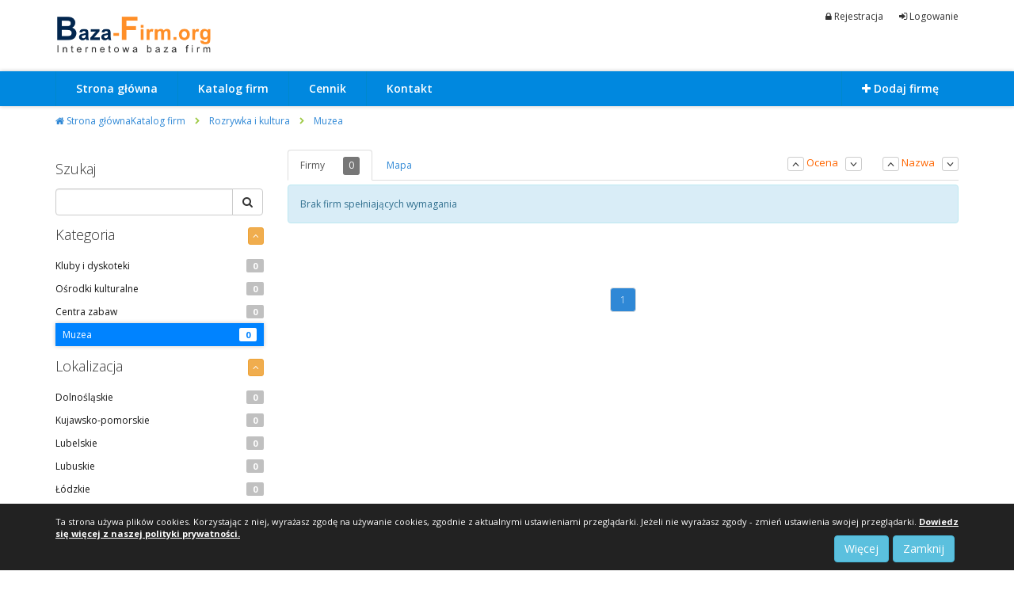

--- FILE ---
content_type: text/html; charset=UTF-8
request_url: https://baza-firm.org/muzea,podkarpackie,powiat-jasielski,300,1
body_size: 6134
content:
<!DOCTYPE html>
<html lang="pl">
<head>
    <meta http-equiv="Content-Type" content="text/html;charset=utf-8" />
<meta name="Description" content="Baza-Firm.org - Darmowy katalog firm, spis firm i instytucji z całego kraju." />
<meta name="Keywords" content="baza firm, katalog firm, spis firm, darmowy katalog firm, internetowa baza firm" />
    <base href="https://baza-firm.org/"/>

    <meta name="viewport" content="width=device-width, initial-scale=1.0, maximum-scale=1.0, user-scalable=0"/>
    <meta name="Revisit-After" content="3 days"/>

    <link rel="shortcut icon" href="web/images/favicon.ico"/>
    <link rel="icon" href="web/images/favicon.ico"/>
    <link rel="shortcut icon" href="web/images/favicon.png" type="image/png"/>
    <link rel="icon" href="web/images/favicon.png" type="image/png"/>

    <title>Muzea  |  Baza-Firm.org - Spis firm, katalog firm, Internetowa baza firm</title>
    <link href='https://fonts.googleapis.com/css?family=Open+Sans:300,400,500,600,700&amp;subset=latin,latin-ext'
          rel='stylesheet' type='text/css'/>
    <link rel="stylesheet" href="web/css/bootstrap.min.css" type="text/css"
          media="screen"/>
    <link rel="stylesheet" href="web/css/bootstrap-mod.css" type="text/css"
          media="screen"/>
    <link rel="stylesheet" href="web/css/font-awesome.min.css" type="text/css"
          media="screen"/>
    <link rel="stylesheet" href="web/css/main.css" type="text/css" media="screen"/>
    <link rel="stylesheet" href="web/css/show.css" type="text/css" media="screen"/>
    <link rel="stylesheet" href="web/css/company.css" type="text/css" media="screen"/>
    <link rel="stylesheet" href="web/css/jcarousel2.css" type="text/css" media="screen"/>
    <link rel="stylesheet" href="web/css/jquery.chosen.css" type="text/css"
          media="screen"/>
    <link rel='stylesheet' href='web/css/properta.css' type='text/css' media='all'
          id='properta-css'/>
    <link rel='stylesheet' href='web/css/slicknav.css' type='text/css' media='screen'/>
    <link rel="stylesheet" href="web/js/cssmap/cssmap-poland/cssmap-poland.css"
          type="text/css" media="screen"/>
    <link rel="stylesheet" href="web/css/toastr.css" type="text/css" media="screen"/>
    <link href="web/css/company.css" media="screen" rel="stylesheet" type="text/css" />
<link href="web/css/properta.css" media="screen" rel="stylesheet" type="text/css" />
    <script type='text/javascript'
            src='https://maps.googleapis.com/maps/api/js?v=3&#038;sensor=true&#038;ver=3.6&#038;key=AIzaSyCvCcHpW_bnPmsQg0wNJsFWuia18tR2MsE'></script>
    <script type='text/javascript' src="web/js/jquery-1.8.0.min.js"></script>
    <script type='text/javascript' src="web/js/jquery.cookie.js"></script>
    <script type='text/javascript' src="web/js/jquery.jcarousel.min.js"></script>
    <script type='text/javascript' src="web/js/jquery.validate.min.js"></script>
    <script type='text/javascript' src="web/js/jquery.validate.mod.js"></script>
    <script type='text/javascript' src="web/js/chosen.jquery.min.js"></script>
    <script type='text/javascript' src="web/js/bootstrap.min.js"></script>
    <script type='text/javascript' src="web/js/address.js"></script>
    <script type='text/javascript' src="web/js/layout.js"></script>
    <script type='text/javascript' src="web/js/preloader.js"></script>
    <script type='text/javascript' src="web/js/respond.min.js"></script>
    <script type='text/javascript' src="web/js/toastr.min.js"></script>
    <script type='text/javascript' src="web/js/jquery.slicknav.min.js"></script>
    <script type='text/javascript' src="web/js/cssmap/jquery.cssmap.js"></script>


    <script type="text/javascript" src="web/js/aviators-map.js"></script>
<script type="text/javascript" src="web/js/gmap3.infobox.min.js"></script>
<script type="text/javascript" src="web/js/gmap3.clusterer.js"></script>
<script type="text/javascript" src="web/js/retina.js"></script>
<script type="text/javascript" src="web/js/jquery.ezmark.js"></script>
<script type="text/javascript" src="web/js/carousel.js"></script>
<script type="text/javascript" src="web/js/jquery.bxslider.js"></script>
<script type="text/javascript" src="web/js/properta.js"></script>
<script type="text/javascript" src="web/js/jquery.bxslider.min.js"></script>
    	<script type="text/javascript" src="https://app.getresponse.com/view_webform_v2.js?u=hE9rr&webforms_id=13929302"></script>
	
	<script>
	  (function(i,s,o,g,r,a,m){i['GoogleAnalyticsObject']=r;i[r]=i[r]||function(){
	  (i[r].q=i[r].q||[]).push(arguments)},i[r].l=1*new Date();a=s.createElement(o),
	  m=s.getElementsByTagName(o)[0];a.async=1;a.src=g;m.parentNode.insertBefore(a,m)
	  })(window,document,'script','https://www.google-analytics.com/analytics.js','ga');

	  ga('create', 'UA-43102229-4', 'auto');
	  ga('send', 'pageview');
	</script>
	
	<script type="text/javascript">
		window.smartlook||(function(d) {
		var o=smartlook=function(){ o.api.push(arguments)},h=d.getElementsByTagName('head')[0];
		var c=d.createElement('script');o.api=new Array();c.async=true;c.type='text/javascript';
		c.charset='utf-8';c.src='https://rec.smartlook.com/recorder.js';h.appendChild(c);
		})(document);
		smartlook('init', '6701af4686c4c342ec143d0749f549a2138c3ddb');
	</script>
</head>

<body>
<div class="hidden-xs" id="sticky_header">
    <div class="container">
        <div class="row">
            <div class="col-sm-12 header">
                <form class="navbar-search pull-right form-group" method="GET"
                      action="https://baza-firm.org/katalog_firm,kf0"
                      style="margin: 6px 4px;">
                    <input type="text" name="search_text" class="search-query form-control" placeholder="Wyszukaj"
                           value=""/>
                    <button type="submit"><i class="fa fa-search"></i></button>
                </form>

                <ul>
                                            <li>
                                                            <a href="https://baza-firm.org/"
                                   title="Strona główna"><span>Strona główna</span></a>
                                                    </li>
                                            <li>
                                                            <a href="https://baza-firm.org/katalog-firm"
                                   title="Katalog firm"><span>Katalog firm</span></a>
                                                    </li>
                                            <li>
                                                            <a href="https://baza-firm.org/cennik.htm"
                                   title="Cennik"><span>Cennik</span></a>
                                                    </li>
                                            <li>
                                                            <a href="https://baza-firm.org/kontakt"
                                   title="Kontakt"><span>Kontakt</span></a>
                                                    </li>
                                    </ul>

            </div>
        </div>
    </div>

</div>
<div id="top">

    <div class="header clearfix container">
        <div class="row">
            <div class="col-xs-12 col-md-6 pull-right">
                <ul class="pull-right">
                                            <li><a href="https://baza-firm.org/rejestracja" title="Rejestracja"><i
                                    class="fa fa-lock"></i> Rejestracja</a></li>
                        <li><a href="https://baza-firm.org/logowanie" title="Logowanie"><i
                                    class="fa fa-sign-in"></i> Logowanie</a></li>
                                    </ul>
            </div>
            <div class="col-xs-12 col-md-6">

                <a href="https://baza-firm.org/" title="Strona główna"
                   class="pull-left hidden-xs hidden-sm logo ">
                    <img src="web/images/logo.png" alt="Strona główna"/>
                </a>
                <center>
                    <a href="https://baza-firm.org/" title="Strona główna"
                       class="pull-left visible-xs visible-sm logo ">
                        <img src="web/images/logo.png" alt="Strona główna"/>
                    </a>
                </center>
            </div>


        </div>
    </div>
</div>

<div id="menu">
    <div class="container">
        <div class=" header">
            <ul class="nav">
                                    <li>
                                                    <a href="https://baza-firm.org/" title="Strona główna">
                                <span>Strona główna</span>
                            </a>
                                            </li>
                                    <li>
                                                    <a href="https://baza-firm.org/katalog-firm" title="Katalog firm">
                                <span>Katalog firm</span>
                            </a>
                                            </li>
                                    <li>
                                                    <a href="https://baza-firm.org/cennik.htm" title="Cennik">
                                <span>Cennik</span>
                            </a>
                                            </li>
                                    <li>
                                                    <a href="https://baza-firm.org/kontakt" title="Kontakt">
                                <span>Kontakt</span>
                            </a>
                                            </li>
                

                <li class='pull-right' style="float: right">
                                            <a href="https://baza-firm.org/dodaj-firme" class="white"
                           style="display: block; font-size: 14px; font-weight: 600" title="Dodaj firmę">
                            <i class="fa fa-plus white"></i>
                            Dodaj firmę
                        </a>
                                    </li>
            </ul>

        </div>
    </div>
</div>



<div class="container">

    <div class="row">

        <div class="col-xs-12">
            <div id="breadcrumbs">
                <ul>
                    

    

    
    

    <li>
    <a href="https://baza-firm.org/">
        <i class="fa fa-home"></i>
        Strona główna
    </a>
</li>

    <li>
        <a href="https://baza-firm.org/katalog-firm,podkarpackie,powiat-jasielski,0,1" title="Katalog firm">
            Katalog firm
        </a>
    </li>





    <li class="crumb_sep"><i class="fa fa-chevron-right"></i></li>

    <li>
        <a href="https://baza-firm.org/rozrywka-i-kultura,podkarpackie,powiat-jasielski,296,1" title="Rozrywka i  kultura">
           Rozrywka i  kultura        </a>
    </li>





    <li class="crumb_sep"><i class="fa fa-chevron-right"></i></li>

    <li>
        <a href="https://baza-firm.org/muzea,podkarpackie,powiat-jasielski,300,1" title="Muzea">
           Muzea        </a>
    </li>




                </ul>
            </div>
        </div>


        
<div class="row">
    <div class="col-xs-12">
                    </div>
</div>


        <div class="col-xs-12 text-center" style="margin-bottom: 15px;">
                    </div>


        <div class="clearfix"></div>

        <div class="col-md-3 col-xs-12">

            
<div class="row">
    <div class="col-xs-12">
        <h2>Szukaj </h2>

        <form class="">
                                                                            <input name="city" value="" type="hidden"/>
                                                                                                <input name="page" value="1" type="hidden"/>

            <div class="input-group">
                <input type="text" name="search_text" class="form-control"
                       value=""/>
                <span class="input-group-btn ">
                    <button class="btn btn-default"><i class="fa fa-search"></i></button>
                </span>
            </div>
        </form>
    </div>
    <div class="category_block col-xs-12">
        <h2>Kategoria
            
                <a href="https://baza-firm.org/rozrywka-i-kultura,podkarpackie,powiat-jasielski,296,1" class="pull-right btn btn-warning btn-xs" title="Rozrywka i  kultura">
                    <i class="fa fa-angle-up" style="color: white"></i>
                </a>
                    </h2>
        <ul style="margin: 0;" id="companyMenu" class="hidden-xs hidden-sm">
            
                <li class='row'>

                    <a href="https://baza-firm.org/kluby-i-dyskoteki,podkarpackie,powiat-jasielski,297,1" class="">
                        Kluby i dyskoteki <span
                            class="licznik">0</span>
                    </a>
                </li>
            
                <li class='row'>

                    <a href="https://baza-firm.org/osrodki-kulturalne,podkarpackie,powiat-jasielski,298,1" class="">
                        Ośrodki kulturalne <span
                            class="licznik">0</span>
                    </a>
                </li>
            
                <li class='row'>

                    <a href="https://baza-firm.org/centra-zabaw,podkarpackie,powiat-jasielski,299,1" class="">
                        Centra zabaw <span
                            class="licznik">0</span>
                    </a>
                </li>
            
                <li class='row'>

                    <a href="https://baza-firm.org/muzea,podkarpackie,powiat-jasielski,300,1" class="active">
                        Muzea <span
                            class="licznik">0</span>
                    </a>
                </li>
                    </ul>


    </div>
    <div class="col-xs-12">
        <div id="companyMenuBlock" class="visible-xs visible-sm"></div>
    </div>
    <div class="category_block col-xs-12">
        <h2>
            Lokalizacja
            
                
                <a href="https://baza-firm.org/rozrywka-i-kultura,podkarpackie,296,1" class="pull-right btn btn-warning btn-xs" title="Cała polska">
                    <i class="fa fa-angle-up white"></i>
                </a>

                    </h2>
        <ul style="margin: 0;" id="locationMenu" class="hidden-sm hidden-xs">
                            <li class='row'>
                    <a href="https://baza-firm.org/muzea,dolnoslaskie,300,1"
                       class="">

                        Dolnośląskie                        <span>0</span>

                    </a>

                    
                </li>
                            <li class='row'>
                    <a href="https://baza-firm.org/muzea,kujawsko-pomorskie,300,1"
                       class="">

                        Kujawsko-pomorskie                        <span>0</span>

                    </a>

                    
                </li>
                            <li class='row'>
                    <a href="https://baza-firm.org/muzea,lubelskie,300,1"
                       class="">

                        Lubelskie                        <span>0</span>

                    </a>

                    
                </li>
                            <li class='row'>
                    <a href="https://baza-firm.org/muzea,lubuskie,300,1"
                       class="">

                        Lubuskie                        <span>0</span>

                    </a>

                    
                </li>
                            <li class='row'>
                    <a href="https://baza-firm.org/muzea,lodzkie,300,1"
                       class="">

                        Łódzkie                        <span>0</span>

                    </a>

                    
                </li>
                            <li class='row'>
                    <a href="https://baza-firm.org/muzea,malopolskie,300,1"
                       class="">

                        Małopolskie                        <span>0</span>

                    </a>

                    
                </li>
                            <li class='row'>
                    <a href="https://baza-firm.org/muzea,mazowieckie,300,1"
                       class="">

                        Mazowieckie                        <span>0</span>

                    </a>

                    
                </li>
                            <li class='row'>
                    <a href="https://baza-firm.org/muzea,opolskie,300,1"
                       class="">

                        Opolskie                        <span>0</span>

                    </a>

                    
                </li>
                            <li class='row'>
                    <a href="https://baza-firm.org/muzea,podkarpackie,300,1"
                       class="active">

                        Podkarpackie                        <span>0</span>

                    </a>

                                            <ul style="margin: 0;">
                                                            <li class='row'>
                                    <a
                                        href="https://baza-firm.org/muzea,podkarpackie,krosno,300,1"
                                        style="margin-left: 10px; padding-right: 10px;"
                                        class=""
                                        >

                                        Krosno                                        <span>0</span>

                                    </a>
                                </li>
                                                            <li class='row'>
                                    <a
                                        href="https://baza-firm.org/muzea,podkarpackie,przemysl,300,1"
                                        style="margin-left: 10px; padding-right: 10px;"
                                        class=""
                                        >

                                        Przemyśl                                        <span>0</span>

                                    </a>
                                </li>
                                                            <li class='row'>
                                    <a
                                        href="https://baza-firm.org/muzea,podkarpackie,rzeszow,300,1"
                                        style="margin-left: 10px; padding-right: 10px;"
                                        class=""
                                        >

                                        Rzeszów                                        <span>0</span>

                                    </a>
                                </li>
                                                            <li class='row'>
                                    <a
                                        href="https://baza-firm.org/muzea,podkarpackie,tarnobrzeg,300,1"
                                        style="margin-left: 10px; padding-right: 10px;"
                                        class=""
                                        >

                                        Tarnobrzeg                                        <span>0</span>

                                    </a>
                                </li>
                                                            <li class='row'>
                                    <a
                                        href="https://baza-firm.org/muzea,podkarpackie,powiat-bieszczadzki,300,1"
                                        style="margin-left: 10px; padding-right: 10px;"
                                        class=""
                                        >

                                        powiat bieszczadzki                                        <span>0</span>

                                    </a>
                                </li>
                                                            <li class='row'>
                                    <a
                                        href="https://baza-firm.org/muzea,podkarpackie,powiat-brzozowski,300,1"
                                        style="margin-left: 10px; padding-right: 10px;"
                                        class=""
                                        >

                                        powiat brzozowski                                        <span>0</span>

                                    </a>
                                </li>
                                                            <li class='row'>
                                    <a
                                        href="https://baza-firm.org/muzea,podkarpackie,powiat-debicki,300,1"
                                        style="margin-left: 10px; padding-right: 10px;"
                                        class=""
                                        >

                                        powiat dębicki                                        <span>0</span>

                                    </a>
                                </li>
                                                            <li class='row'>
                                    <a
                                        href="https://baza-firm.org/muzea,podkarpackie,powiat-jaroslawski,300,1"
                                        style="margin-left: 10px; padding-right: 10px;"
                                        class=""
                                        >

                                        powiat jarosławski                                        <span>0</span>

                                    </a>
                                </li>
                                                            <li class='row'>
                                    <a
                                        href="https://baza-firm.org/muzea,podkarpackie,powiat-jasielski,300,1"
                                        style="margin-left: 10px; padding-right: 10px;"
                                        class="active"
                                        >

                                        powiat jasielski                                        <span>0</span>

                                    </a>
                                </li>
                                                            <li class='row'>
                                    <a
                                        href="https://baza-firm.org/muzea,podkarpackie,powiat-kolbuszowski,300,1"
                                        style="margin-left: 10px; padding-right: 10px;"
                                        class=""
                                        >

                                        powiat kolbuszowski                                        <span>0</span>

                                    </a>
                                </li>
                                                            <li class='row'>
                                    <a
                                        href="https://baza-firm.org/muzea,podkarpackie,powiat-krosnienski,300,1"
                                        style="margin-left: 10px; padding-right: 10px;"
                                        class=""
                                        >

                                        powiat krośnieński                                        <span>0</span>

                                    </a>
                                </li>
                                                            <li class='row'>
                                    <a
                                        href="https://baza-firm.org/muzea,podkarpackie,powiat-leski,300,1"
                                        style="margin-left: 10px; padding-right: 10px;"
                                        class=""
                                        >

                                        powiat leski                                        <span>0</span>

                                    </a>
                                </li>
                                                            <li class='row'>
                                    <a
                                        href="https://baza-firm.org/muzea,podkarpackie,powiat-lezajski,300,1"
                                        style="margin-left: 10px; padding-right: 10px;"
                                        class=""
                                        >

                                        powiat leżajski                                        <span>0</span>

                                    </a>
                                </li>
                                                            <li class='row'>
                                    <a
                                        href="https://baza-firm.org/muzea,podkarpackie,powiat-lubaczowski,300,1"
                                        style="margin-left: 10px; padding-right: 10px;"
                                        class=""
                                        >

                                        powiat lubaczowski                                        <span>0</span>

                                    </a>
                                </li>
                                                            <li class='row'>
                                    <a
                                        href="https://baza-firm.org/muzea,podkarpackie,powiat-lancucki,300,1"
                                        style="margin-left: 10px; padding-right: 10px;"
                                        class=""
                                        >

                                        powiat łańcucki                                        <span>0</span>

                                    </a>
                                </li>
                                                            <li class='row'>
                                    <a
                                        href="https://baza-firm.org/muzea,podkarpackie,powiat-mielecki,300,1"
                                        style="margin-left: 10px; padding-right: 10px;"
                                        class=""
                                        >

                                        powiat mielecki                                        <span>0</span>

                                    </a>
                                </li>
                                                            <li class='row'>
                                    <a
                                        href="https://baza-firm.org/muzea,podkarpackie,powiat-nizanski,300,1"
                                        style="margin-left: 10px; padding-right: 10px;"
                                        class=""
                                        >

                                        powiat niżański                                        <span>0</span>

                                    </a>
                                </li>
                                                            <li class='row'>
                                    <a
                                        href="https://baza-firm.org/muzea,podkarpackie,powiat-przemyski,300,1"
                                        style="margin-left: 10px; padding-right: 10px;"
                                        class=""
                                        >

                                        powiat przemyski                                        <span>0</span>

                                    </a>
                                </li>
                                                            <li class='row'>
                                    <a
                                        href="https://baza-firm.org/muzea,podkarpackie,powiat-przeworski,300,1"
                                        style="margin-left: 10px; padding-right: 10px;"
                                        class=""
                                        >

                                        powiat przeworski                                        <span>0</span>

                                    </a>
                                </li>
                                                            <li class='row'>
                                    <a
                                        href="https://baza-firm.org/muzea,podkarpackie,powiat-ropczycko-sedziszowski,300,1"
                                        style="margin-left: 10px; padding-right: 10px;"
                                        class=""
                                        >

                                        powiat ropczycko-sędziszowski                                        <span>0</span>

                                    </a>
                                </li>
                                                            <li class='row'>
                                    <a
                                        href="https://baza-firm.org/muzea,podkarpackie,powiat-rzeszowski,300,1"
                                        style="margin-left: 10px; padding-right: 10px;"
                                        class=""
                                        >

                                        powiat rzeszowski                                        <span>0</span>

                                    </a>
                                </li>
                                                            <li class='row'>
                                    <a
                                        href="https://baza-firm.org/muzea,podkarpackie,powiat-sanocki,300,1"
                                        style="margin-left: 10px; padding-right: 10px;"
                                        class=""
                                        >

                                        powiat sanocki                                        <span>0</span>

                                    </a>
                                </li>
                                                            <li class='row'>
                                    <a
                                        href="https://baza-firm.org/muzea,podkarpackie,powiat-stalowowolski,300,1"
                                        style="margin-left: 10px; padding-right: 10px;"
                                        class=""
                                        >

                                        powiat stalowowolski                                        <span>0</span>

                                    </a>
                                </li>
                                                            <li class='row'>
                                    <a
                                        href="https://baza-firm.org/muzea,podkarpackie,powiat-strzyzowski,300,1"
                                        style="margin-left: 10px; padding-right: 10px;"
                                        class=""
                                        >

                                        powiat strzyżowski                                        <span>0</span>

                                    </a>
                                </li>
                                                            <li class='row'>
                                    <a
                                        href="https://baza-firm.org/muzea,podkarpackie,powiat-tarnobrzeski,300,1"
                                        style="margin-left: 10px; padding-right: 10px;"
                                        class=""
                                        >

                                        powiat tarnobrzeski                                        <span>0</span>

                                    </a>
                                </li>
                                                    </ul>
                    
                </li>
                            <li class='row'>
                    <a href="https://baza-firm.org/muzea,podlaskie,300,1"
                       class="">

                        Podlaskie                        <span>0</span>

                    </a>

                    
                </li>
                            <li class='row'>
                    <a href="https://baza-firm.org/muzea,pomorskie,300,1"
                       class="">

                        Pomorskie                        <span>0</span>

                    </a>

                    
                </li>
                            <li class='row'>
                    <a href="https://baza-firm.org/muzea,slaskie,300,1"
                       class="">

                        Śląskie                        <span>0</span>

                    </a>

                    
                </li>
                            <li class='row'>
                    <a href="https://baza-firm.org/muzea,swietokrzyskie,300,1"
                       class="">

                        Świętokrzyskie                        <span>0</span>

                    </a>

                    
                </li>
                            <li class='row'>
                    <a href="https://baza-firm.org/muzea,warminsko-mazurskie,300,1"
                       class="">

                        Warmińsko-mazurskie                        <span>0</span>

                    </a>

                    
                </li>
                            <li class='row'>
                    <a href="https://baza-firm.org/muzea,wielkopolskie,300,1"
                       class="">

                        Wielkopolskie                        <span>0</span>

                    </a>

                    
                </li>
                            <li class='row'>
                    <a href="https://baza-firm.org/muzea,zachodniopomorskie,300,1"
                       class="">

                        Zachodniopomorskie                        <span>0</span>

                    </a>

                    
                </li>
                    </ul>

    </div>
    <div class="col-xs-12">
        <div id="locationMenuBlock" class="visible-xs visible-sm"></div>
    </div>
</div>
<div class="row">
    <br/>
</div>

                    </div>
        <div class="col-md-9 col-xs-12">        

            <form class="sort pull-right">
                <h2>
                    
                    <div class="hidden-xs">
                        <a href="https://baza-firm.org/muzea,podkarpackie,powiat-jasielski,300,1?sort=opinion_rate" class="fa fa-angle-up btn btn-default btn-xs"></a>
                        <span>Ocena</span>
                        <a href="https://baza-firm.org/muzea,podkarpackie,powiat-jasielski,300,1?sort=opinion_rate DESC" class="fa fa-angle-down btn btn-default btn-xs"></a>
                        <a>&nbsp;&nbsp;</a>
                        <a href="https://baza-firm.org/muzea,podkarpackie,powiat-jasielski,300,1?sort=title" class="fa fa-angle-up btn btn-default btn-xs"></a>
                        <span>Nazwa</span>
                        <a href="https://baza-firm.org/muzea,podkarpackie,powiat-jasielski,300,1?sort=title DESC" class="fa fa-angle-down btn btn-default btn-xs"></a>
                    </div>
                </h2>
            </form>

            <ul class="nav nav-tabs" id="myTab" style="margin-bottom: 5px; margin-top: -30px;">
                <li class="active">
                    <a href="#list" data-toggle="tab" rel="1">
                        Firmy                        <span class="label label-default" style="font-size: 12px; margin-left: 20px; font-weight: normal;">0</span>
                    </a>
                </li>
                <li ><a href="#map" data-toggle="tab" rel="2">Mapa</a></li>
            </ul>


                            <div class="alert alert-info">Brak firm spełniających wymagania</div>
            
            <div class="tab-content row" style="overflow: visible;">
                <div class="tab-pane active col-xs-12" id="list">
                                    </div>
                <div class="tab-pane" id="map" style="overflow: hidden;"></div>
            </div>


            <div class="clear"></div>
            <script type="text/javascript">


var infoBoxes = [];
var types = [];
var locations = [];

    jQuery(document).ready(function($) {
        
        var map = $('#mapa').aviators_map({
            locations: locations,
            types: types,
            contents: infoBoxes,
            transparentMarkerImage: 'web/images/marker-transparent.png',
            transparentClusterImage: 'web/images/markers/cluster-transparent.png',
            zoom: 6,
            center: {
                latitude: 53.03,
                longitude: 20.00
            },
            filterForm: '.map-filtering',
            enableGeolocation: '',
            pixelOffsetX: -75,
            pixelOffsetY: -200
        });        

        var timer = true;
        $('#mapa').css('opacity', '0.01');
        $('.mapa').css('height', '20');

        $('a[data-toggle="tab"][rel="1"]').on('shown.bs.tab', function(e) {

            $('.mapa').css('display', 'none');
            $('#mapa').css('display', 'none');

        });
        $('a[data-toggle="tab"][rel="2"]').on('shown.bs.tab', function(e) {

            timer = false;
            $('#mapa').css('opacity', '1');

            $('#mapa').css('display', 'block');
            $('.mapa').css('display', 'block');
            $('.mapa').css('height', '600px');

        });

        setTimeout(function() {
            if (timer)
                $('.mapa').css('display', 'none');
        }, 3000);


    });

</script>

            <div class="mapa">
                <div id="mapa" class="map-inner" style="height: 600px; width: 100%;"></div>
            </div>

            <div class="row pagination-centered">
                <div class="pagination_block col-sm-12">
    <ul class="pager row">
        
            </ul>

    <div class="pagination pagination-centered">
        <ul>
            
                                        
                        <li class="active">
                <a href="https://baza-firm.org/muzea,podkarpackie,powiat-jasielski,300,1?region=9&district=200">1</a>
            </li>
            

                                    

            <div class="hidden">
               
            </div>
        </ul>
    </div>
</div>    
            </div>
        </div>


    </div>
</div>

<div class="clearfix" id="footer_big">
    <div class="container">
        <div class="row">


            <div class="col-md-3 col-sm-6 col-xs-12">
                <a href="https://baza-firm.org/" title="Strona główna" class="text-center"
                   style="width: 100%; display: block; margin: 15px 0;" class="logo">
                    <img src="web/images/logo.png" alt="Strona główna"/>
                </a>

                <div class="text">Internetowa baza firm oferuje Państwu promowanie swojej działalności w internecie. Dodaj wpis w naszym portalu i pozwól się odnaleźć potencjalnym Klientom.  Baza-Firm.org to nowoczesny portal. Zaznacz swoją pozycję na mapie, aby maksymalnie ułatwić dojazd do swojej firmy. Serdecznie zapraszamy!</div>
                <!--<br/>
                <a class="btn btn-default"><i class="fa fa-facebook"></i></a>
<a class="btn btn-default"><i class="fa fa-google-plus"></i></a>
<a class="btn btn-default"><i class="fa fa-flickr"></i></a>
<a class="btn btn-default"><i class="fa fa-youtube"></i></a>
<a class="btn btn-default"><i class="fa fa-twitter"></i></a>-->
            </div>

            <div class="col-md-3 col-sm-6 col-xs-12">
                <h2>Facebook</h2>

                <iframe src="//www.facebook.com/plugins/likebox.php?href=https%3A%2F%2Fwww.facebook.com%2Fbazafirmorg&width=252&height=200&colorscheme=light&show_faces=true&header=false&stream=false&show_border=true&appId=1405723882881187" scrolling="no" frameborder="0" style="border:none; overflow:hidden; width:252px; height:200px; background-color: white;" allowTransparency="true"></iframe>                <br/>
                <br/>

            </div>

            <div class="col-md-3 col-sm-6 col-xs-12">
                <h2>Newsletter</h2>

                <div>
                    <form class="input-group" id="NewsletterFooterForm">

                        <input type="text" name="mail" class="mail form-control" placeholder="Adres e-mail"/>

                                <span class="input-group-btn ">
                                    <button class="btn btn-default pull-left OkBtn"><i class="fa fa-plus"></i></button>
                                </span>
                    </form>
                </div>
                <br/>

                <h2>Płatności obsługuje</h2>
                <a href="https://baza-firm.org/cennik.htm" title="Cennik i płatności"
                   class="dotpayLogo">
                    <img src="web/images/dotpay_logo_2.png" alt="Cennik i płatności">
                </a>
                <br/>
                <br/>
                <center>
                                    </center>

            </div>


            <div class="col-md-3 col-sm-6 col-xs-12">
                <h2>Informacje</h2>
                <ul class="list">
                                            <li class="">

                                                            <a href="https://baza-firm.org/o-nas.htm"
                                   title="O nas">
                                            <span>
                                                O nas                                                <i class="mainColor fa fa-chevron-right pull-right"></i>
                                            </span>
                                </a>
                            
                        </li>
                                            <li class="">

                                                            <a href="https://baza-firm.org/regulamin.htm"
                                   title="Regulamin">
                                            <span>
                                                Regulamin                                                <i class="mainColor fa fa-chevron-right pull-right"></i>
                                            </span>
                                </a>
                            
                        </li>
                                            <li class="">

                                                            <a href="https://baza-firm.org/polityka-prywatnosci.htm"
                                   title="Polityka prywatności">
                                            <span>
                                                Polityka prywatności                                                <i class="mainColor fa fa-chevron-right pull-right"></i>
                                            </span>
                                </a>
                            
                        </li>
                                            <li class="">

                                                            <a href="https://baza-firm.org/cennik.htm"
                                   title="Cennik">
                                            <span>
                                                Cennik                                                <i class="mainColor fa fa-chevron-right pull-right"></i>
                                            </span>
                                </a>
                            
                        </li>
                                            <li class="">

                                                            <a href="https://baza-firm.org/reklama.htm"
                                   title="Reklama">
                                            <span>
                                                Reklama                                                <i class="mainColor fa fa-chevron-right pull-right"></i>
                                            </span>
                                </a>
                            
                        </li>
                                            <li class="">

                                                            <a href="https://baza-firm.org/kontakt"
                                   title="Kontakt">
                                            <span>
                                                Kontakt                                                <i class="mainColor fa fa-chevron-right pull-right"></i>
                                            </span>
                                </a>
                            
                        </li>
                    
                </ul>

            </div>


        </div>
    </div>
</div>

    <div class="cookie-alert">
        <div class="container">
            <div class="wrapper row">
                Ta strona używa plików cookies. Korzystając z niej, wyrażasz zgodę na używanie cookies, zgodnie z
                aktualnymi ustawieniami przeglądarki. Jeżeli nie wyrażasz zgody - zmień ustawienia swojej przeglądarki.
                <a href="https://baza-firm.org/polityka-prywatnosci.htm"
                   style="color:white;text-decoration: underline;font-weight:bold;">Dowiedz się więcej z naszej polityki
                    prywatności.</a>
            </div>
            <div class="wrapper row">
                <a class="close_cookie btn btn-info pull-right" href="#">Zamknij</a>&nbsp;
                <a class="btn btn-info pull-right"
                   href="https://baza-firm.org/polityka-prywatnosci.htm">Więcej</a>
            </div>
        </div>
    </div>

<div id="footer" class="clearfix">
    <p>
        <i class="fa fa-legal"></i>&nbsp;&nbsp; Korzystanie z serwisu oznacza akceptację <a
            href="https://baza-firm.org/regulamin.htm" title="Regulamin">regulaminu</a>
    </p>
</div>
<div id="backtotop" class="hidden-xs"><a href="#"></a></div>
</body>

</html>

--- FILE ---
content_type: text/css
request_url: https://baza-firm.org/web/css/bootstrap-mod.css
body_size: 1425
content:
html{font-size:100%;-webkit-text-size-adjust:100%;-ms-text-size-adjust:100%;}
html,button,input,select,textarea{font-family:sans-serif}
body{font:13px 'Open Sans',Tahoma,Verdana,Segoe,Arial,Helvetica,sans-serif;margin:0;overflow-x:hidden;max-width:100%;position:relative;color:#222;}
a{color:#2f88d6;-webkit-transition:all .2s linear;-moz-transition:all .2s linear;-o-transition:all .2s linear;-ms-transition:all .2s linear;transition:all .2s linear;}
a:hover{color:#1d5687;text-decoration:none;}
hr{color:#595959;margin-top:6px;}
a:focus{outline:thin dotted}
a:hover,a:active{outline:0;}
h1, h2, h3, h4, h5, h6{font-weight:300;}
h1{font-size:2em;margin:.67em 0;font-weight:400;}
h2{font-size:1.5em;margin:.83em 0}
h3{font-size:1.17em;margin:1em 0;}
h4{font-size:1em;margin:1.33em 0}
h5{font-size:.83em;margin:1.67em 0}
h6{font-size:.75em;margin:2.33em 0}
.white{color:white !important;}
.red{color:red !important;}
#mod .modal-backdrop{background-color:#222;}
#mod .modal-header{border-bottom:1px solid #9FCA46;}
#mod .modal-footer{border-top:1px solid #9FCA46;}
.no-margin{margin:0 !important;}
.pagination_block{margin:0 auto;width:100%;text-align:center;}
.pagination_block .pagination{margin:0 auto;padding:0;}
.pagination_block .pagination ul{padding:0;}
.help-inline{padding:0;}
.pager li{color:#2f88d6;text-decoration:none;background-color:#fff;border:1px solid #ddd;border-radius:4px;margin:0 2px;-webkit-transition:all .2s linear;-moz-transition:all .2s linear;-o-transition:all .2s linear;-ms-transition:all .2s linear;transition:all .2s linear;margin-bottom:6px;}
.pager li a{border-radius:0;background:none;border:none;width:100%;height:52px;line-height:42px;}
.pager a{color:#2f88d6;font-size:16px;}
.pager span{color:#2f88d6;line-height:12px;font-weight:300;}
.pager li i{color:#2f88d6;font-size:30px;line-height:45px;margin:0 6px;}
.pager li:hover{background:#2f88d6;color:white;}
.pager li:hover a, .pager li:hover span, .pager li:hover i{color:white;}
.pager li a:hover{background:none;}
.pagination > .active > a,
.pagination > .active > span,
.pagination > .active > a:hover,
.pagination > .active > span:hover,
.pagination > .active > a:focus,
.pagination > .active > span:focus{color:#fff;background-color:#40b1e9;border-color:#40b1e9;}
.pagination ul > li{display:inline;float:left;}
.pagination ul > li > a,
.pagination ul > li > span{color:#2f88d6;text-decoration:none;background-color:#fff;border:1px solid #ddd;border-radius:4px;margin:0 2px;position:relative;float:left;padding:6px 12px;line-height:1.42857143;font-weight:300;}
.pagination ul > li > a:hover,
.pagination ul > li > a:focus,
.pagination ul > .active > a,
.pagination ul > .active > span{background-color:#2f88d6;color:white;}
.pagination ul > .active > a,
.pagination ul > .active > span{color:white;cursor:default;}
.pagination-centered{text-align:center;}
.mceToolbar a{padding:0;}
.carousel-inner{margin-bottom:12px;}
.carousel-inner a{color:white;}
.carousel-inner a:hover{color:#eee;}
.carousel-inner .active{position:relative;}
.carousel-inner .item{width:100%;}
.carousel-inner .item span{background:rgba(0, 0, 0, 0.6);position:absolute;bottom:0px;left:0px;right:0;padding:2% 2%;font-size:1.3em;font-weight:bold;}
.carousel-inner .item p{font-size:14px;font-weight:300;color:white;padding:4px 0 0;margin-bottom:0;}
.carousel-link{margin:0 -15px 12px;padding:0;}
.carousel-link li{margin-bottom:10px;}
.carousel-link li div{box-sizing:border-box;-moz-box-sizing:border-box;-webkit-box-sizing:border-box;background:rgba(47, 136, 214, 1);height:100px;width:100%;overflow:hidden;display:block;border:5px solid rgba(47, 136, 214, 1);}
.carousel-link li div:before{height:10px;width:100%;content:" ";float:left;width:0;height:0;border-bottom:10px solid #1d5687;border-left:10px solid transparent;border-right:10px solid transparent;margin-top:-10px;position:absolute;display:none;margin-left:40%;}
.carousel-link li.active div{background:rgba(29, 86, 135, 1);border:5px solid rgba(29, 86, 135, 1);}
.carousel-link li.active div:before{display:initial;}
.carousel-link li img{width:100%;}
.breadcrumb{padding:8px 0;background:none;margin-bottom:0;}
.sort{}
.sort h2{padding-bottom:6px;margin-bottom:0;}
.sort div{font-weight:normal;float:right;font-size:13px;}
.sort span{color:#ff6600}
.sort a.name{color:black;font-size:12px;line-height:17px;margin-left:9px !important;}
.sort a{font-size:14px;margin-left:6px !important;}
.add_button{color:#fff;background-color:#80b120;background:-webkit-linear-gradient(top, #a6cf4e 0, #80b120 95%, #80b120 100%);background:-moz-linear-gradient(top, #a6cf4e 0, #80b120 95%, #80b120 100%);background:-o-linear-gradient(top, #a6cf4e 0, #80b120 95%, #80b120 100%);background:-ms-linear-gradient(top, #a6cf4e 0, #80b120 95%, #80b120 100%);background:linear-gradient(top, #a6cf4e 0, #80b120 95%, #80b120 100%);letter-spacing:1px;border-top:1px solid #b5d76d;border-bottom:1px solid #6ca51b;box-shadow:0 0 0 1px #bfc4b2;padding:12px 12px;text-transform:uppercase;font-weight:bold;}
.add_button:hover{color:#fff;background-color:#709e16;background:-webkit-linear-gradient(top, #a6cf4e 0, #709e16 95%);background:-moz-linear-gradient(top, #a6cf4e 0, #709e16 95%);background:-o-linear-gradient(top, #a6cf4e 0, #709e16 95%);background:-ms-linear-gradient(top, #a6cf4e 0, #709e16 95%);background:linear-gradient(top, #a6cf4e 0, #709e16 95%)}
.add_button:active{background-color:#80b120;background:-webkit-linear-gradient(top, #80b120 0, #a6cf4e 95%);background:-moz-linear-gradient(top, #80b120 0, #a6cf4e 95%);background:-o-linear-gradient(top, #80b120 0, #a6cf4e 95%);background:-ms-linear-gradient(top, #80b120 0, #a6cf4e 95%);background:linear-gradient(top, #80b120 0, #a6cf4e 95%)}
.add_button[disabled]{background-color:#d6e7b4;background:-webkit-linear-gradient(top, #d6e7b4 0, #c8dca3 95%);background:-moz-linear-gradient(top, #d6e7b4 0, #c8dca3 95%);background:-o-linear-gradient(top, #d6e7b4 0, #c8dca3 95%);background:-ms-linear-gradient(top, #d6e7b4 0, #c8dca3 95%);background:linear-gradient(top, #d6e7b4 0, #c8dca3 95%)}
.carousel-indicators{top:10px;right:10px;text-align:right;margin-left:0;bottom:auto;width:auto;}
.carousel-indicators li{border-color:#80b120;}
.carousel-indicators li.active{border-color:white;background:#80b120;width:12px;height:12px;}

--- FILE ---
content_type: text/css
request_url: https://baza-firm.org/web/css/main.css
body_size: 4581
content:
body{font:12px 'Open Sans',Tahoma,Verdana,Segoe,Arial,Helvetica,sans-serif;color:#333333;background-color:#ffffff;}
.no-margin{margin:0 !important;}
.blue_block{display:block;background:url('../images/tag_clouds.png') #0088df center repeat;color:white;margin:25px auto;padding:25px auto;}
.blue_block a{color:white;}
.block-title{font-size:1.4em;border-bottom:1px solid #eee;padding-bottom:6px;margin:1em 0;margin-bottom:12px;}
.fav{height:30px;width:30px;border-radius:15px;color:#f0ad4e;position:absolute;top:10px;left:15px;z-index:2;font-size:24px;text-align:center;}
.box{max-width:960px;width:960px;margin:0 auto;display:block;}
.social-login{margin-bottom:15px;}
label.checkbox{font-weight:normal;text-indent:20px;}
label.checkbox input{position:relative;margin-top:2px;}
.goToLocation{margin:6px 0 0;line-height:30px;}
.goToLocation div{line-height:32px;}
.goToLocation button{margin:0 6px;}
.goToLocation input{margin:0 6px;width:200px;}
.error *{border-color:red;color:red;}
.error input:focus{border-color:red;outline:0;-webkit-box-shadow:inset 0 1px 1px rgba(0,0,0,.075),0 0 8px rgba(255,0,0,.6);box-shadow:inset 0 1px 1px rgba(0,0,0,.075),0 0 8px rgba(255,0,0,.6);}
.pay-sumation{line-height:22px;text-align:left;}
.pay-sumation h3{margin-left:-15px;}
.pay-sumation > div.row{background:#eee;padding-top:6px;padding-bottom:6px;border-bottom:1px solid #ddd;}
.pay-sumation > div.row:nth-child(2n){background:#fafafa;}
.pay-sumation div.text-left{font-weight:bold;font-size:14px;}
.pay-sumation > div:last-child{border-bottom:none;}
#backtotop{position:fixed;right:0px;display:none;bottom:20px;margin:0 20px 0 0;}
#backtotop a{text-decoration:none;border:0 none;display:block;width:45px;height:45px;background:url(../images/back_to_top_btn.png) no-repeat 50% 50%;background-color:#c0c0c0;-webkit-transition:all .2s linear;-moz-transition:all .2s linear;-o-transition:all .2s linear;-ms-transition:all .2s linear;transition:all .2s linear;}
#backtotop a:hover{background-color:#0088df;}
#breadcrumbs{margin-bottom:0px;padding-top:10px;max-width:1172px;margin:0 auto 10px;}
#breadcrumbs ul{margin:0;padding:0;overflow:hidden}
#breadcrumbs ul li{list-style:none;display:block;float:left;line-height:18px;font-size:12px}
#breadcrumbs .crumb_sep{margin:0 12px}
#breadcrumbs .crumb_sep i{font-size:9px;color:#9FCA46;vertical-align:1px;width:6px;line-height:12px;}
.cookie-alert{position:fixed;bottom:0px;width:100%;background:#222;z-index:100;border-top:10px solid #222;filter:alpha(opacity=100);-moz-opacity:1.00;filter:progid:DXImageTransform.Microsoft.Alpha(Opacity=100);-khtml-opacity:1.00;-ms-filter:progid:DXImageTransform.Microsoft.Alpha(Opacity=100);opacity:1.00;}
.cookie-alert .wrapper{max-width:1200px;margin:0 auto;color:#fff;padding:5px 0px;font-size:11px;}
.cookie-alert .btn{margin:-15px 5px 5px;}
.cookie-alert .btn:last-of-type{margin:-15px 0px 5px;}
.cookie-alert .moreAbout{color:white;text-decoration:underline;font-weight:bold;}
.sort{margin-top:8px;}
.sort h2{margin-top:0px;}
.sort div{font-weight:normal;float:right;font-size:13px;}
.sort span{color:#ff6600}
.sort a.name{color:black;font-size:12px;}
.sort a{font-size:14px;}
#find{height:auto;background-color:#ececec;position:relative;margin-top:-150px;margin-bottom:30px;padding-bottom:20px;box-shadow:0px 0px 5px 0px rgba(0, 0, 0, 0.24);z-index:2;}
#find input{border:0;padding:12px 5px 12px 40px;border-radius:0;width:100%;float:left}
#find .what{margin:23px 0 0;height:45px;position:relative;}
#find .what_icon, #find .localization_icon{position:absolute;top:42px;color:#cecece;font-size:16px;z-index:1012;}
#find .what_icon{left:30px;top:38px;}
#find .localization{margin:30px 0 0 10px;}
#find .localization_icon{left:30px;top:38px;}
#find .select_icon{background-color:white;float:left;}
#find .select_block{background-color:white;float:left;margin-top:24px;height:43px;width:100%;}
#find .select_block i{float:left;}
#find .select_block li{}
#find .chzn-container{height:43px;}
#find .chzn-container-single .chzn-single span{font-size:14px;color:#555555;font-weight:300;margin-top:8px;}
#find .chzn-container-single .chzn-single div b{background:url('../images/chosen-sprite.png') no-repeat -2px 9px;}
#find .chzn-container-single .chzn-single{padding-left:40px;height:39px;border-color:white;z-index:1011;}
#find .select_block input{float:none;border:1px solid #d7d7d7;}
#find .chzn-container{width:100% !important;}
#find .chzn-container .chzn-drop{border-color:white;margin-top:-42px;box-shadow:0px 0px 5px 0px rgba(0, 136, 204, 0.74);width:100% !important;}
#find .chzn-container .chzn-drop input{margin-top:42px;z-index:2;}
#find .chzn-container .chzn-drop input:focus{box-shadow:0 !important;}
#find .add_button{left:0;top:0;position:relative;margin:26px 0 0 0;padding:2px 15px;height:40px;width:100%;-webkit-transition:all .2s linear;-moz-transition:all .2s linear;transition:all .2s linear;}
.category_block li{list-style:none;margin-left:0px;}
.category_block li a{color:#171717;width:100%;display:block;clear:right;line-height:29px;-webkit-transition:all .2s linear;-moz-transition:all .2s linear;transition:all .2s linear;}
.category_block li a.active,
.category_block li a:hover{color:#fff;background:#0083ff;text-decoration:none;width:100%;padding-left:9px !important;padding-right:9px !important;box-shadow:0px 0px 5px 0px rgba(0, 0, 0, 0.24);}
.category_block li a.active span,
.category_block a:hover span{color:#0083ff;background:#FFF;opacity:1}
.category_block li a span{margin-top:6px;line-height:17px;height:17px;float:right;border-radius:2px;font-size:11px;font-weight:bold;color:#fff;background:#c0c0c0;padding:0px 8px 0px 8px;}
.mybadge{line-height:17px;height:17px;float:right;border-radius:2px;font-size:11px;font-weight:bold;color:#fff;background:#c0c0c0;padding:0px 8px 0px 8px;opacity:1;text-align:center;-webkit-transition:all .2s linear;-moz-transition:all .2s linear;transition:all .2s linear;}
.mybadge:hover{background-color:#0083ff;}
.btn-btype{display:block;height:auto;padding:10px 15px;text-decoration:none;color:white;background-color:#0088cc;-webkit-transition:all .2s linear;-moz-transition:all .2s linear;transition:all .2s linear;border:none;}
.btn-btype:hover{font-size:14px;text-decoration:none;color:white;background-color:#0083ff;}
.testimonial{margin-bottom:45px;}
.testimonial .text{padding:20px 25px;background-color:#fafafa;font:italic 13px/22px 'Open sans';color:#53646d;position:relative;text-align:justify;z-index:2;}
.testimonial .text:before, .testimonial .text:after{z-index:1;font-family:Georgia, serif;content:"\201C";position:absolute;font-size:80px;line-height:1;color:#eaeaea;font-style:normal;}
.testimonial .text:before{top:0;left:10px;}
.testimonial .text:after{content:"\201D";right:10px;bottom:-0.5em;}
.testimonial .text p{z-index:2;position:relative;margin:0;}
.testimonial .rate{background:url(../images/star.png) repeat;height:20px;width:100px;float:right;margin-top:4px;}
.testimonial .rate div{background:url(../images/star.png) 0 -20px;height:20px;float:left;}
.testimonial .rate .active1{width:20px;}
.testimonial .rate .active2{width:40px;}
.testimonial .rate .active3{width:60px;}
.testimonial .rate .active4{width:80px;}
.testimonial .rate .active5{width:100px;}
.testimonial .author-wrapper{width:100%;margin-bottom:20px;float:left;}
.testimonial .arrow{float:left;margin-left:25px;width:0;height:0;border-top:30px solid #fafafa;border-left:30px solid transparent;border-right:0px solid transparent;}
.testimonial .testimonial-name{float:left;margin:0 8px;color:#0088ee;padding-top:5px;}
.testimonial .testimonial-name span{color:#53646d;font-weight:normal;}
.testimonial_min{}
.testimonial_min .rate{background-image:url(../images/star2.png) !important;margin-right:-6px;margin-top:0px;}
.testimonial_min .rate div{background-image:url(../images/star2.png) !important;}
.testimonial_min .testimonial-name{margin-left:0;}
.testimonial_min .author-wrapper{margin-bottom:0px;}
.testimonial_min{margin-bottom:25px;}
.promotion{background-color:#f5f5f5;padding:10px;-webkit-transition:all .2s linear;-moz-transition:all .2s linear;transition:all .2s linear;}
.promotion:hover{background-color:#0083ff;color:white;}
.promotion input, .promotion input[type="checkbox"]{float:left;margin:8px 10px 0 5px;}
.promotion label{float:left;font-weight:300;}
.promotion label p{margin:0;}
.add_button{position:absolute;right:0px;top:58px;height:30px;line-height:30px;padding:5px 8px 5px;font-size:13px;color:white;text-transform:uppercase;display:inline-block;border-radius:1px;font-family:'Open Sans',sans-serif;font-weight:bold;text-shadow:0 1px 0 rgba(0,0,0,0.2);-webkit-transition:all .2s linear;-moz-transition:all .2s linear;transition:all .2s linear;background-color:#80b120;background:-webkit-linear-gradient(top, #a6cf4e 0, #80b120 95%, #80b120 100%);background:-moz-linear-gradient(top, #a6cf4e 0, #80b120 95%, #80b120 100%);background:-o-linear-gradient(top, #a6cf4e 0, #80b120 95%, #80b120 100%);background:-ms-linear-gradient(top, #a6cf4e 0, #80b120 95%, #80b120 100%);background:linear-gradient(top, #a6cf4e 0, #80b120 95%, #80b120 100%);letter-spacing:1px;border:0;border-top:1px solid #b5d76d;border-bottom:1px solid #6ca51b;box-shadow:0 0 0 1px #bfc4b2;-webkit-transition:all .2s linear;-moz-transition:all .2s linear;transition:all .2s linear;}
.add_button:hover{color:#fff;background-color:#709e16;background:-webkit-linear-gradient(top, #a6cf4e 0, #709e16 95%);background:-moz-linear-gradient(top, #a6cf4e 0, #709e16 95%);background:-o-linear-gradient(top, #a6cf4e 0, #709e16 95%);background:-ms-linear-gradient(top, #a6cf4e 0, #709e16 95%);background:linear-gradient(top, #a6cf4e 0, #709e16 95%)}
.add_button:active{background-color:#80b120;background:-webkit-linear-gradient(top, #80b120 0, #a6cf4e 95%);background:-moz-linear-gradient(top, #80b120 0, #a6cf4e 95%);background:-o-linear-gradient(top, #80b120 0, #a6cf4e 95%);background:-ms-linear-gradient(top, #80b120 0, #a6cf4e 95%);background:linear-gradient(top, #80b120 0, #a6cf4e 95%)}
.add_button[disabled]{background-color:#d6e7b4;background:-webkit-linear-gradient(top, #d6e7b4 0, #c8dca3 95%);background:-moz-linear-gradient(top, #d6e7b4 0, #c8dca3 95%);background:-o-linear-gradient(top, #d6e7b4 0, #c8dca3 95%);background:-ms-linear-gradient(top, #d6e7b4 0, #c8dca3 95%);background:linear-gradient(top, #d6e7b4 0, #c8dca3 95%)}
#top{background:rgba(255,255,255, 0.80);position:relative;z-index:2;}
#menu{box-shadow:0px 0px 5px 0px rgba(0, 0, 0, 0.24);background-color:#0088df;position:relative;z-index:2;}
.header{position:relative;margin:0 auto;}
.header .logo{display:block;margin:20px 0;width:100%;}
.header .logo img{margin:0px auto 0;}
.header ul{float:right;text-align:right;margin:0;padding:0}
.header li{float:left;height:42px;list-style:none;margin-left:20px;line-height:42px}
.header a{color:inherit;font-size:12px;color:#333;text-decoration:none;}
.header>a:hover{color:#879098}
.header li .notify-count{margin-right:-10px;margin-left:5px}
.header .notify-count{position:relative;display:inline-block;width:17px;height:17px;border-radius:2px;background-color:#1266b4;background:-webkit-linear-gradient(#126abb, #1261aa);background:-moz-linear-gradient(#126abb, #1261aa);background:-o-linear-gradient(#126abb, #1261aa);background:-ms-linear-gradient(#126abb, #1261aa);background:linear-gradient(#126abb, #1261aa);box-shadow:1px 1px 3px rgba(5,42,75,0.2);color:#fff;text-align:center;text-shadow:0 -1px 0 rgba(0,0,0,0.28);vertical-align:text-top;font-size:9px;font-weight:bold;line-height:17px}
.header .notify-count:before{content:"";position:absolute;top:5px;left:-6px;display:block;width:0;height:0;border-color:transparent #1266b4 transparent transparent;border-width:3px;border-style:solid}
.header .nav{border-top-left-radius:3px;border-top-right-radius:3px;margin:0;padding:0;min-width:100%;width:auto;background:#0088df;}
.header .nav li{position:relative;float:left;border-left:1px solid #0088cc;margin:0;height:44px;-webkit-transition:all .2s linear;-moz-transition:all .2s linear;transition:all .2s linear;}
.header .nav a{display:block;height:44px;padding:0 25px;line-height:44px;font-size:14px;font-weight:600;color:white;-webkit-transition:all .2s linear;-moz-transition:all .2s linear;transition:all .2s linear;}
.header .nav .icon{margin-left:6px;}
.header .nav li:first-child > a{border-left:0;border-top-left-radius:3px;}
.header .nav li:hover > a{background-color:#0083ff;}
.header .nav li.is-actual > a, .header .nav li.is-actual > a:hover{background:#1d2f4d;color:#edf6fb;}
.header .nav li.is-actual .icon-gray-arrow-down{background:url([data-uri]);}
.header .nav li:hover > .od-dropdown-menu{display:block;}
#sticky_header{box-shadow:0 2px 8px #a7cce1;background-color:#0088df;position:fixed;top:0;left:0;right:0;z-index:3;display:none;border-bottom:3px solid #0088cc;}
#sticky_header .header{height:42px;}
#sticky_header ul{float:left;border-left:1px solid #0088cc;}
#sticky_header li{line-height:42px;height:42px;padding:0 25px;margin-left:0;border-right:1px solid #0088cc;;}
#sticky_header li:hover{background-color:#0088cc;}
#sticky_header a{font-size:14px;color:white;}
#sticky_header form{position:relative;}
#sticky_header button{position:absolute;right:10px;top:8px;color:#0088df;border:0;background:0;}
#sticky_header input{border-radius:15px;width:250px;}
.invoiceList{list-style:none;margin:0;padding:0;}
.invoiceList li{list-style:none;width:100%;float:left;padding:6px;line-height:32px;}
.bottom_index{width:100%;background:#fafafa;border-top:1px solid #eee;margin:50px 0 -50px;}
.bottom_index img{height:290px;}
.bottom_index h2{font-size:22px;}
.bottom_index h2 strong{color:#0088cc;}
.bottom_index ul{font-size:16px;font-weight:300;list-style:none;margin:0;padding:0;}
.bottom_index ul li{margin:6px 0}
.bottom_index ul i{color:#0088cc;}
.bottom_index .add_button{position:initial;height:auto;padding:7px 15px}
.bottom_index .orange{background-color:#45d1d6;background-image:-moz-linear-gradient(top,#4ed9de,#37c4cb);background-image:-webkit-gradient(linear,0 0,0 100%,from(#4ed9de),to(#37c4cb));background-image:-webkit-linear-gradient(top,#4ed9de,#37c4cb);background-image:-o-linear-gradient(top,#4ed9de,#37c4cb);background-image:linear-gradient(to bottom,#4ed9de,#37c4cb);background-repeat:repeat-x;border-color:#37c4cb #37c4cb #258b90;border-color:rgba(0,0,0,.1) rgba(0,0,0,.1) rgba(0,0,0,.25);filter:progid:DXImageTransform.Microsoft.gradient(enabled=false);}
.bottom_index .orange{color:#fff;text-shadow:0 1px 0 #ffd35c;background-color:#f79c00;background:-webkit-linear-gradient(top, #ffbf52, #f79c00);background:-moz-linear-gradient(top, #ffbf52, #f79c00);background:-o-linear-gradient(top, #ffbf52, #f79c00);background:-ms-linear-gradient(top, #ffbf52, #f79c00);background:linear-gradient(top, #ffbf52, #f79c00);border-top:1px solid #ffd37f;border-bottom:1px solid #ff9a00;box-shadow:0 0 0 1px #8baa54,0 1px 1px rgba(0,0,0,0.2)}
.bottom_index .orange:hover{background-color:#ffd052;background:-webkit-linear-gradient(top, #ffd052, #f79c00);background:-moz-linear-gradient(top, #ffd052, #f79c00);background:-o-linear-gradient(top, #ffd052, #f79c00);background:-ms-linear-gradient(top, #ffd052, #f79c00);background:linear-gradient(top, #ffd052, #f79c00)}
.bottom_index .orange:active{box-shadow:0 1px 1px rgba(0,0,0,0.2),inset 0 -6px 15px -4px rgba(252,255,0,0.6)}
#footer{width:100%;padding:10px 0 30px;background-color:#232323;}
#footer i{font-size:13px;color:#2f88d6;}
#footer p{width:100%;margin:0 auto;color:#eeeeee;line-height:25px;text-align:center;}
#footer_big{background-color:#333;position:relative;width:100%;background-color:#333;border-bottom:1px solid #444;padding:15px 0 25px;border-top:4px solid #0088df;border-bottom:1px solid #444;margin:50px 0 0;}
#footer_big h2{color:white}
#footer_big .text{color:white;text-align:justify;}
#footer_big .box{margin:0 auto;}
#footer_big form{margin:5px 0;}
#footer_big .logo{width:100%;text-align:center;}
#footer_big .logo img{margin:20px auto;}
#footer_big .dotpayLogo img{width:60%;margin:10px 20% 0;}
#footer_big ul{margin:0;padding:0;list-style:none;}
#footer_big ul a{color:#ccc;-webkit-transition:all .2s linear;-moz-transition:all .2s linear;transition:all .2s linear;text-decoration:none;width:100%;display:block;}
#footer_big ul a span{width:100%;}
#footer_big ul a i{margin-top:3px;}
#footer_big ul a:hover{color:white;text-decoration:underline;}
#footer_big ul li{padding:6px 0;border-bottom:1px solid #3a3a3a;}
#footer_big h2{color:white}
#footer_big .text{color:white;text-align:justify;}
#footer_big .box{max-width:1200px;margin:0 auto;}
#footer_big form{margin:5px 0;}
#preloader{width:100% !important;height:2px !important;background:white;z-index:666999;top:0;left:0;opacity:1;position:absolute;}
#preloader #percentage{height:40px;width:100px;position:absolute;top:50%;left:50%;text-align:center;margin-left:-50px;display:none;}
#preloader #bar{background-color:#0088df;height:2px;width:0px;}
#preloader #bar_sector{width:100%;height:2px;top:0;position:absolute;background:transparent;margin:0 auto;left:0;right:0;}
#NewsletterFooterForm{position:relative;width:100%;}
#NewsletterFooterForm .input-group-btn{top:0;z-index:2;right:30px;position:absolute;}
@media screen and (max-width:768px){#top{background:white;}
.header .nav a{padding:0 16px;}
}
.imagelist{list-style:none;padding:0 20px 0 0;float:left;min-width:650px;margin:0;}
.imagelist li{width:207px;height:180px;float:left;padding:5px;margin:0 15px 15px 0;background:#fff;border:1px solid #ddd;-moz-border-radius:2px;-webkit-border-radius:2px;border-radius:2px;}
.imagelist li:hover{border-color:#9FCA46;}
.imagelist li.holder{width:195px;height:168px;overflow:hidden;border:1px dashed #9FCA46;}
.imagelist li div{width:195px;height:150px;overflow:hidden;}
.imagelist li img{display:block;margin-bottom:10px;width:1900px;}
.imagelist li span{display:block;text-align:right;float:none;}
.imagelist li span a{vertical-align:middle;background-color:white;}
.imagelist li span a.name{font-weight:bold;float:left;color:#999;}
.imagelist li span a.name:hover{color:#333;text-decoration:none;}
.imagelist li span a.show, .imagelist li span a.dele{float:right;font-size:13px;display:inline-block;width:16px;height:16px;cursor:pointer;opacity:0.5;color:#676767;}
.imagelist li span a.show:hover, .imagelist li span a.dele:hover{opacity:1;text-decoration:none;}
.file_uploader{float:left;position:relative;}
.file_uploader input{text-align:right;-moz-opacity:0;filter:alpha(opacity:0);opacity:0;z-index:2;left:0px;right:0px;top:0px;bottom:0px;position:absolute;}
.chzn-container, .chzn-drop, .chzn-search input{width:100% !important;}
.table-price{}
.table-price .special{background:#0088df !important;color:white}
.table-number{}
.table-number .special{background:#0088df !important;color:white;width:40%;}
.rate{background:url(../images/star2.png) repeat;height:20px;width:100px;float:left;margin-top:0px;}
.rate_block span{float:left;font-size:15px;color:#8e8e8e;margin-right:7px;margin-bottom:12px;margin-left:8px;color:#c3c3c3;font-family:GothamBook, sans-serif;float:left;font-size:15px;}
.rate{margin-top:1px;}
.rate div{background:url(../images/star2.png) 0 -20px;height:20px;float:left;}
.rate .active1{width:20px;}
.rate .active2{width:40px;}
.rate .active3{width:60px;}
.rate .active4{width:80px;}
.rate .active5{width:100px;}
.category_list{list-style:none;padding:0;margin:0;}
.category_list li{background-color:#0088df;float:left;width:100%;max-width:275px;height:150px;text-align:center;margin:0 5px;border:5px solid white}
.category_list a{color:white;font-size:18px;line-height:130px;}

--- FILE ---
content_type: text/css
request_url: https://baza-firm.org/web/css/company.css
body_size: 905
content:
.category_block{}
.category_block h3{font-size:1.4em;border-bottom:1px solid #eee;padding-bottom:6px;margin-bottom:12px;}
.category_block ul{list-style:none;padding:0;margin:0;}
.category_block li{padding:0;margin:0;}
.category_block a{color:#0088df;}
.category_block span{color:#767676;}
.company_title{margin-bottom:30px;clear:both;}
.company_title h1{color:#0088ee;margin-bottom:3px;margin-top:0;font-weight:300;float:left;}
.company_title h2{margin-bottom:3px;margin-top:0;}
.company_title h2.title{color:#0088ee;margin-bottom:3px;margin-top:0;}
.company_title h3.cat{margin-top:3px;}
.company_title .btn{margin-left:15px;}
.company_title{margin-bottom:30px;}
.company_title .rate_block{height:16px;margin-top:5px;}
.company_title a{color:#aaa;font-size:12px;margin:6px 12px 0 0;}
.company_title a:hover{color:#444;}
#company{margin-top:20px;}
#company ul.options{list-style:none;font-size:13px;margin:0;padding:0;}
#company ul.options li{-webkit-transition:all .2s linear;-moz-transition:all .2s linear;transition:all .2s linear;padding:2px 0;}
#company ul.options li.selected, #company ul.options li:hover{color:#fff;background:#0083ff;text-decoration:none;padding:2px 5px !important;box-shadow:0px 0px 5px 0px rgba(0, 0, 0, 0.24);}
#company ul.options li.selected a, #company ul.options li:hover a{color:white;}
#company .info{font:16px 'Open Sans',Tahoma,Verdana,Segoe,Arial,Helvetica,sans-serif;color:#565656;line-height:1.5em;}
#company .info h4 i{font-size:20px;color:#565656;}
#company .info p{font-size:13px;}
#company .info h4{margin-top:0;}
@media screen and (max-width:768px){#company .info{margin-bottom:25px;}
}
.company_list{font-size:13px;line-height:1.5em;color:#565656;margin-bottom:10px;padding:10px 0px 15px;position:relative;-webkit-transition:all .2s linear;-moz-transition:all .2s linear;transition:all .2s linear;border-top:1px solid #f9f9f9;}
.company_list:first-of-type{border-top:none;}
.company_list .info{margin-top:10px;}
.company_option1{background-color:#FFFADF !important;}
.company_option1:hover{background-color:#FFFADF !important;}
.company_option2{border:3px orange solid !important;}
.company_option2:hover{border:3px orange solid !important;}
.company_list:hover{box-shadow:0px 0px 5px 0px rgba(0, 136, 204, 0.76);background:#e9f9f6;}
.company_list:hover .img{}
.company_list .lp{font-size:20px;color:#878787;height:75px;line-height:75px;float:left;width:40px;padding:5px 0 0 10px;display:none;}
.company_list .img{width:200px;height:100px;padding:0;margin-bottom:6px;background:white;box-shadow:0px 0px 5px 0px rgba(0, 0, 0, 0.24);-webkit-transition:all .2s linear;-moz-transition:all .2s linear;transition:all .2s linear;}
.company_list h3{margin-top:0px;margin-bottom:3px;}
.company_list h4{margin-top:-12px;margin-bottom:10px;color:#767676;}
.company_list .block{-webkit-transition:all .2s linear;-moz-transition:all .2s linear;transition:all .2s linear;display:block;background:#0088ee;color:white;padding:2px 10px;float:left;margin:0 4px 0 0;}
.company_list .block:hover{background:#0083ef;box-shadow:0px 0px 5px 0px rgba(0, 0, 0, 0.24);}
.company_block{}
.company_block a:hover{box-shadow:0px 0px 5px 0px rgba(0, 136, 204, 0.74);}
.company_block{line-height:0;overflow:hidden;position:relative;height:230px;}
.company_block{width:100%;height:150px;display:block;text-decoration:none;text-align:center;top:10px;left:0;right:0;box-shadow:0px 0px 5px 0px rgba(0, 0, 0, 0.24);-webkit-transition:all .2s linear;-moz-transition:all .2s linear;transition:all .2s linear;background:white;background:url('../images/box_bg.png');display:block;margin:0 auto 15px;}
.company_block a.thumb{background:white;}
.company_block h3{font-size:24px;line-height:36px;font-weight:bold;margin-top:45px;margin-bottom:0;text-decoration:none;color:#f16722;}
.company_block span{font-size:18px;color:#999999;}
.promote_line{padding:10px 10px 10px 10px;font-weight:normal;}
.promote_line label{font-weight:normal;}
.promote_line_main{background-color:#0088cc;}
.promote_line_main label{color:white;}
.promote_line_cat{background-color:wheat;}
.promote_line_option1{background-color:orange;}
.promote_line_option1 label{color:white;}
.promote_line_option2{border:4px solid orange;}
.promote_line_option2 label{}

--- FILE ---
content_type: text/css
request_url: https://baza-firm.org/web/css/jcarousel2.css
body_size: 675
content:
.jcarousel-wrapper{margin:20px auto;position:relative;border:10px solid #fff;-webkit-border-radius:5px;-moz-border-radius:5px;border-radius:5px;-webkit-box-shadow:0 0 2px #999;-moz-box-shadow:0 0 2px #999;box-shadow:0 0 2px #999;}
.jcarousel{position:relative;overflow:hidden;width:100%;margin:0;}
.jcarousel ul{width:20000em;position:relative;list-style:none;margin:0;padding:0;}
.jcarousel li{width:200px;float:left;border:1px solid #fff;-moz-box-sizing:border-box;-webkit-box-sizing:border-box;box-sizing:border-box;}
.jcarousel img{display:block;height:auto !important;}
.jcarousel-control-prev,
.jcarousel-control-next{}
.jcarousel-control-prev{left:15px;}
.jcarousel-control-next{right:15px;}
.jcarousel-pagination{position:absolute;bottom:-40px;left:50%;-webkit-transform:translate(-50%, 0);-ms-transform:translate(-50%, 0);transform:translate(-50%, 0);margin:0;}
.jcarousel-pagination a{text-decoration:none;display:inline-block;font-size:11px;height:10px;width:10px;line-height:10px;background:#fff;color:#4E443C;border-radius:10px;text-indent:-9999px;margin-right:7px;-webkit-box-shadow:0 0 2px #4E443C;-moz-box-shadow:0 0 2px #4E443C;box-shadow:0 0 2px #4E443C;}
.jcarousel-pagination a.active{background:#4E443C;color:#fff;opacity:1;-webkit-box-shadow:0 0 2px #F0EFE7;-moz-box-shadow:0 0 2px #F0EFE7;box-shadow:0 0 2px #F0EFE7;}
#feat h2{color:#0088cc;margin-bottom:6px;}
#feat p{font-size:14px;color:#999999;}
#feat hr{margin-top:10px;margin-bottom:10px;}
#feat li a:hover{box-shadow:0px 0px 5px 0px rgba(0, 136, 204, 0.74);}
#feat li{line-height:0;overflow:hidden;position:relative;height:170px;}
#feat li a{width:95%;height:150px;display:block;text-decoration:none;text-align:center;top:10px;left:0;right:0;position:absolute;box-shadow:0px 0px 5px 0px rgba(0, 0, 0, 0.24);-webkit-transition:all .2s linear;-moz-transition:all .2s linear;transition:all .2s linear;float:none;background:white;background:url('../images/box_bg.png');display:block;margin:0 auto;}
#feat li a.thumb{background:white;}
#feat li h3{font-size:24px;line-height:36px;font-weight:bold;margin-top:45px;margin-bottom:0;text-decoration:none;color:#f16722;}
#feat li span{font-size:18px;color:#999999;}
.jcarousel-next-horizontal{position:relative;text-decoration:none;border:0 none;display:block;width:20px;height:20px;position:absolute;top:30px;right:25px;background:url(../images/right.png) no-repeat 50% 50%;background-color:#c0c0c0;-webkit-transition:all .2s linear;-moz-transition:all .2s linear;transition:all .2s linear;}
.jcarousel-next-horizontal:hover, .jcarousel-next-horizontal:focus{background-color:#0088cc;}
.jcarousel-next-horizontal:active{background-color:#0088cc;}
.jcarousel-prev-horizontal{position:relative;text-decoration:none;border:0 none;display:block;width:20px;height:20px;position:absolute;top:30px;left:25px;background:url(../images/left.png) no-repeat 50% 50%;background-color:#c0c0c0;-webkit-transition:all .2s linear;-moz-transition:all .2s linear;transition:all .2s linear;}
.jcarousel-prev-horizontal:hover, .jcarousel-next-horizontal:focus{background-color:#0088cc;}
.jcarousel-prev-horizontal:active{background-color:#0088cc;}

--- FILE ---
content_type: text/css
request_url: https://baza-firm.org/web/css/jquery.chosen.css
body_size: 1344
content:
.chzn-container{font-size:12px;position:relative;display:inline-block;zoom:1;*display:inline;}
.chzn-container .chzn-drop{background:#fff;border:1px solid #aaa;border-top:0;position:absolute;top:29px;left:0;z-index:1010;}
.chzn-container-single .chzn-single{background-color:#ffffff;border:1px solid #ccc;display:block;overflow:hidden;white-space:nowrap;position:relative;height:34px;line-height:24px;padding:0 0 0 12px;color:#666;text-decoration:none;border-radius:4px;}
.chzn-container-single .chzn-default{color:#999;}
.chzn-container-single .chzn-single span{margin-top:5px;margin-right:26px;font-size:13px;display:block;overflow:hidden;white-space:nowrap;-o-text-overflow:ellipsis;-ms-text-overflow:ellipsis;text-overflow:ellipsis;color:#555;}
.chzn-container-single .chzn-single abbr{display:block;position:absolute;right:26px;top:6px;width:12px;height:13px;font-size:1px;background:url('../images/chosen-sprite.png') right top no-repeat;}
.chzn-container-single .chzn-single abbr:hover{background-position:right -11px;}
.chzn-container-single.chzn-disabled .chzn-single abbr:hover{background-position:right top;}
.chzn-container-single .chzn-single div{position:absolute;right:0;top:0;display:block;height:100%;width:18px;}
.chzn-container-single .chzn-single div b{background:url('../images/chosen-sprite.png') no-repeat -2px 3px;display:block;width:100%;height:100%;}
.chzn-container-single .chzn-search{padding:3px 4px;position:relative;margin:0;white-space:nowrap;z-index:1010;}
.chzn-container-single .chzn-search input{background:#fff url('../images/chosen-sprite.png') no-repeat 100% -21px;margin:1px 0;padding:3px 20px 3px 5px !important;outline:0;border:1px solid #bbb;font-family:sans-serif;font-size:1em;}
.chzn-container-single .chzn-drop{}
.chzn-container-single-nosearch .chzn-search input{position:absolute;left:-9000px;}
.chzn-container-multi .chzn-choices{background-color:#fff;border:1px solid #ccc;margin:0;padding:0;cursor:text;overflow:hidden;height:auto !important;height:1%;position:relative;}
.chzn-container-multi .chzn-choices li{float:left;list-style:none;}
.chzn-container-multi .chzn-choices .search-field{white-space:nowrap;margin:0;padding:0;}
.chzn-container-multi .chzn-choices .search-field input{color:#666;background:transparent !important;border:0 !important;font-family:sans-serif;font-size:100%;height:15px;padding:7px 5px;margin:1px 0;outline:0;-webkit-box-shadow:none;-moz-box-shadow:none;-o-box-shadow:none;box-shadow:none;}
.chzn-container-multi .chzn-choices .search-field .default{color:#999;}
.chzn-container-multi .chzn-choices .search-choice{background-color:#e4e4e4;color:#666;border:1px solid #bbb;line-height:13px;padding:2px 20px 2px 5px;margin:3px 0 3px 3px;position:relative;cursor:default;}
.chzn-container-multi .chzn-choices .search-choice-focus{background:#d4d4d4;}
.chzn-container-multi .chzn-choices .search-choice .search-choice-close{display:block;position:absolute;right:3px;top:5px;width:12px;height:13px;font-size:1px;background:url('../images/chosen-sprite.png') right top no-repeat;}
.chzn-container-multi .chzn-choices .search-choice .search-choice-close:hover{background-position:right -11px;}
.chzn-container-multi .chzn-choices .search-choice-focus .search-choice-close{background-position:right -11px;}
.chzn-container .chzn-results{margin:0 4px 4px 0;max-height:240px;padding:0 0 0 4px;position:relative;overflow-x:hidden;overflow-y:auto;-webkit-overflow-scrolling:touch;}
.chzn-container-multi .chzn-results{margin:-1px 0 0;padding:0;}
.chzn-container .chzn-results li{display:none;line-height:15px;padding:5px 6px;margin:0;list-style:none;}
.chzn-container .chzn-results .active-result{cursor:pointer;display:list-item;}
.chzn-container .chzn-results .highlighted{background-color:#19729a;color:#fff;}
.chzn-container .chzn-results li em{background:#feffde;font-style:normal;}
.chzn-container .chzn-results .highlighted em{background:transparent;}
.chzn-container .chzn-results .no-results{background:#f4f4f4;display:list-item;}
.chzn-container .chzn-results .group-result{cursor:default;color:#999;font-weight:bold;}
.chzn-container .chzn-results .group-option{padding-left:15px;}
.chzn-container-multi .chzn-drop .result-selected{display:none;}
.chzn-container .chzn-results-scroll{background:white;margin:0 4px;position:absolute;text-align:center;width:321px;z-index:1;}
.chzn-container .chzn-results-scroll span{display:inline-block;height:17px;text-indent:-5000px;width:9px;}
.chzn-container .chzn-results-scroll-down{bottom:0;}
.chzn-container .chzn-results-scroll-down span{background:url('../images/chosen-sprite.png') no-repeat -4px -3px;}
.chzn-container .chzn-results-scroll-up span{background:url('../images/chosen-sprite.png') no-repeat -22px -3px;}
.chzn-container-active .chzn-single{}
.chzn-container-active .chzn-single-with-drop{border:1px solid #aaa;background-color:#fff;-webkit-border-bottom-left-radius:0;-webkit-border-bottom-right-radius:0;-moz-border-radius-bottomleft:0;-moz-border-radius-bottomright:0;border-bottom-left-radius:0;border-bottom-right-radius:0;}
.chzn-container-active .chzn-single-with-drop div{background:transparent;border-left:none;}
.chzn-container-active .chzn-single-with-drop div b{background-position:-20px 2px;}
.chzn-container-active .chzn-choices{-webkit-box-shadow:0 0 5px rgba(0,0,0,.1);-moz-box-shadow:0 0 5px rgba(0,0,0,.1);-o-box-shadow:0 0 5px rgba(0,0,0,.1);box-shadow:0 0 5px rgba(0,0,0,.1);}
.chzn-container-active .chzn-choices .search-field input{color:#111 !important;}
.chzn-disabled{cursor:default;opacity:0.5 !important;}
.chzn-disabled .chzn-single{cursor:default;}
.chzn-disabled .chzn-choices .search-choice .search-choice-close{cursor:default;}
.chzn-rtl{text-align:right;}
.chzn-rtl .chzn-single{padding:0 8px 0 0;overflow:visible;}
.chzn-rtl .chzn-single span{margin-left:26px;margin-right:0;direction:rtl;}
.chzn-rtl .chzn-single div{left:3px;right:auto;}
.chzn-rtl .chzn-single abbr{left:26px;right:auto;}
.chzn-rtl .chzn-choices .search-field input{direction:rtl;}
.chzn-rtl .chzn-choices li{float:right;}
.chzn-rtl .chzn-choices .search-choice{padding:3px 5px 3px 19px;margin:3px 5px 3px 0;}
.chzn-rtl .chzn-choices .search-choice .search-choice-close{left:4px;right:auto;background-position:right top;}
.chzn-rtl.chzn-container-single .chzn-results{margin:0 0 4px 4px;padding:0 4px 0 0;}
.chzn-rtl .chzn-results .group-option{padding-left:0;padding-right:15px;}
.chzn-rtl.chzn-container-active .chzn-single-with-drop div{border-right:none;}
.chzn-rtl .chzn-search input{background:#fff url('../images/chosen-sprite.png') no-repeat -38px -22px;background:url('../images/chosen-sprite.png') no-repeat -38px -22px, -webkit-gradient(linear, 0% 0%, 0% 100%, color-stop(1%, #eeeeee), color-stop(15%, #ffffff));background:url('../images/chosen-sprite.png') no-repeat -38px -22px, -webkit-linear-gradient(top, #eeeeee 1%, #ffffff 15%);background:url('../images/chosen-sprite.png') no-repeat -38px -22px, -moz-linear-gradient(top, #eeeeee 1%, #ffffff 15%);background:url('../images/chosen-sprite.png') no-repeat -38px -22px, -o-linear-gradient(top, #eeeeee 1%, #ffffff 15%);background:url('../images/chosen-sprite.png') no-repeat -38px -22px, -ms-linear-gradient(top, #eeeeee 1%, #ffffff 15%);background:url('../images/chosen-sprite.png') no-repeat -38px -22px, linear-gradient(top, #eeeeee 1%, #ffffff 15%);padding:4px 5px 4px 20px;direction:rtl;}

--- FILE ---
content_type: text/css
request_url: https://baza-firm.org/web/css/properta.css
body_size: 1968
content:
#property-map{height:270px}
.single-property .property-detail #property-map img{max-width:none}
.single-property .gallery .content{position:relative}
.single-property .gallery .content .more{float:right;line-height:70px;text-align:center;width:70px;position:relative}
.single-property .gallery .content .more .icon{color:#f69679;display:block;height:0px;margin-top:10px;font-size:28px;text-align:center;width:70px}
.single-property .gallery .content ul{height:auto;list-style:none;margin-bottom:0px;margin-left:0px;margin-top:10px;max-width:470px;overflow:visible;position:relative}
.single-property .gallery .content ul li{-webkit-box-shadow:0px 1px 2px rgba(0,0,0,0.2);-moz-box-shadow:0px 1px 2px rgba(0,0,0,0.2);box-shadow:0px 1px 2px rgba(0,0,0,0.2);-webkit-transition:0.3s;-moz-transition:0.3s;-o-transition:0.3s;transition:0.3s;display:inline-block;padding-left:0px;margin-right:20px;margin-bottom:20px;width:70px;height:70px;overflow:hidden;padding-bottom:0px;padding-top:0px;opacity:0.3}
.single-property .gallery .content ul li .thumb{clip:rect(0px, 70px, 70px, 0px);position:absolute}
.single-property .gallery .content ul li img{height:70px;margin-left:-20%}
.single-property .gallery .content ul li.active{opacity:1}
.single-property .gallery .content ul li:hover{opacity:1}
.map img{max-width:none}
body .property-listing h1.page-header{margin-bottom:10px;float:left;clear:both}
.properties-rows .property{background-color:transparent;border-bottom:1px solid #f2f2f2;box-shadow:none;padding-bottom:20px;margin-bottom:20px}
.properties-rows .property .image{width:auto;margin:0;position:relative}
.properties-rows .property .image div{background-color:#003f4f}
.properties-rows .property .image img{-webkit-transition:0.2s;-moz-transition:0.2s;-o-transition:0.2s;transition:0.2s;margin:0;width:100%}
.properties-rows .property .image:hover img{filter:progid:DXImageTransform.Microsoft.Alpha(Opacity=80);opacity:0.8}
.properties-rows .property .body{postition:relative}
.properties-rows .property .body .title h2{font-size:24px;font-weight:bold;margin-top:0px;margin-bottom:0px}
.properties-rows .property .body .title h2 a{color:#003f4f}
.properties-rows .property .body .location{margin-bottom:10px}
.properties-rows .property .body .price{-webkit-box-shadow:0px 1px 2px rgba(0,0,0,0.2);-moz-box-shadow:0px 1px 2px rgba(0,0,0,0.2);box-shadow:0px 1px 2px rgba(0,0,0,0.2);color:#003f4f;background-color:#f2f2f2;border-radius:2px;display:inline;font-size:12px;font-weight:bold;padding:4px 8px 4px 8px;left:300px;top:60px;position:absolute}.properties-rows .property .body .property-info{box-shadow:none;background-color:transparent;font-size:12px;padding:0px}
.properties-rows .property .body .property-info .icon{color:#f69679;margin-left:0;padding-top:1px}
.properties-rows .property .body .property-info .area,.properties-rows .property .body .property-info .bathrooms,.properties-rows .property .body .property-info .bedrooms{float:left;margin-right:15px}.properties-rows .property .body .property-info .more-info{float:right}
.properties-rows .property .body .property-info .more-info a{color:#006882;text-decoration:none}
.properties-rows .property .body .property-info .more-info a:hover .icon{color:#003f4f}
.properties-rows .property .body .property-info .more-info .icon{-webkit-transition:0.2s;-moz-transition:0.2s;-o-transition:0.2s;transition:0.2s;color:#a8a8a8;font-size:24px;margin-left:5px}

#map{
    position:inherit;
    width: 100%;
}
.marker{
    -webkit-transition:0.2s;
    -moz-transition:0.2s;
    -o-transition:0.2s;
    transition:0.2s;
    background-color:#96c155;
    border-radius:50%;
    border:6px solid #0088cc;
    border:inset 1px solid #fff;
    box-shadow:inset 0px 0px 15px rgba(0,0,0,0.3);
    width:52px;
    height:52px;
    margin-top:0px;
    position:relative;
    zoom:1
}
.marker:after{
    -webkit-transition:0.2s;
    -moz-transition:0.2s;
    -o-transition:0.2s;
    transition:0.2s;
    border-radius:50%;
    background-color:rgba(0,0,0,0.2);
    bottom:-25px;
    content:"";
    display:block;
    height:4px;
    margin-left:12px;
    opacity:0.2;
    position:absolute;
    width:15px
}
.marker:before{
    -webkit-transition:0.2s;
    -moz-transition:0.2s;
    -o-transition:0.2s;
    transition:0.2s;
    border:7px solid transparent;
    border-width:7px 4px;
    border-top-color:#0088cc;
    bottom:-19px;
    content:"";
    display:block;
    height:0px;
    left:50%;
    margin-left:-4px;
    position:absolute;
    width:0px
}
.marker:hover{
    margin-top:-5px
}
.marker:hover:after{
    bottom:-30px;
    opacity:1
}


.marker .marker-inner{background-image:url("../images/markers/apartment.png");background-position:center center;background-repeat:no-repeat;background-size:40px 40px;height:40px;width:40px;}
.marker.apartment .marker-inner{background-image:url("../images/markers/apartment.png")}

@media (-webkit-min-device-pixel-ratio: 2), (-moz-min-device-pixel-ratio: 2){
    .marker.apartment .marker-inner{background-image:url("../images/markers/apartment_402x.png")}
}
.marker.building-area .marker-inner{background-image:url("../images/markers/building-area.png")}
@media (-webkit-min-device-pixel-ratio: 2), (-moz-min-device-pixel-ratio: 2){
    .marker.building-area .marker-inner{background-image:url("../images/markers/building-area_402x.png")}
}
.marker.condo .marker-inner{background-image:url("../images/markers/condo.png")}
@media (-webkit-min-device-pixel-ratio: 2), (-moz-min-device-pixel-ratio: 2){
    .marker.condo .marker-inner{background-image:url("../images/markers/condo_402x.png")}
}
.marker.cottage .marker-inner{background-image:url("../images/markers/cottage.png")}
@media (-webkit-min-device-pixel-ratio: 2), (-moz-min-device-pixel-ratio: 2){
    .marker.cottage .marker-inner{background-image:url("../images/markers/cottage_402x.png")}
}
.marker.family-house .marker-inner{background-image:url("../images/markers/family-house.png")}
@media (-webkit-min-device-pixel-ratio: 2), (-moz-min-device-pixel-ratio: 2){
    .marker.family-house .marker-inner{background-image:url("../images/markers/family-house_402x.png")}
}
.marker.single-home .marker-inner{background-image:url("../images/markers/single-home.png")}
@media (-webkit-min-device-pixel-ratio: 2), (-moz-min-device-pixel-ratio: 2){
    .marker.single-home .marker-inner{background-image:url("../images/markers/single-home_402x.png")}
}
.marker.villa .marker-inner{background-image:url("../images/markers/villa.png")}
@media (-webkit-min-device-pixel-ratio: 2), (-moz-min-device-pixel-ratio: 2){
    .marker.villa .marker-inner{background-image:url("../images/markers/villa_402x.png")}
}

.infobox{background-color:#fff;box-shadow:0px 15px 3px rgba(0,0,0,0.2); position:relative;padding:20px;min-width:300px;display:inline-block;white-space:nowrap;z-index:999;width:100%;padding-right:5px}
.infobox .image{display:inline-block;float:left;width:130px;margin-right:20px;position:relative}
.infobox .image .contract-type{-webkit-box-shadow:0px 1px 2px rgba(0,0,0,0.2);-moz-box-shadow:0px 1px 2px rgba(0,0,0,0.2);box-shadow:0px 1px 2px rgba(0,0,0,0.2);background-color:rgba(255,255,255,0.9);border-radius:2px;color:#464646;display:inline;font-size:11px;font-weight:bold;right:5px;padding:2px 7px 2px 7px;position:absolute;top:-10px;text-align:right}
.infobox .close{-webkit-transition:0.2s;-moz-transition:0.2s;-o-transition:0.2s;transition:0.2s;right:0px;margin-top:-20px;opacity:0.5;position:absolute}
.infobox .close:hover{opacity:1}
.infobox .info{display:inline-block;float:left;width:auto}
.infobox .info .title a{color:#003f4f;font-size:14px;font-weight:bold}
.infobox .info .price{-webkit-box-shadow:0px 1px 2px rgba(0,0,0,0.2);-moz-box-shadow:0px 1px 2px rgba(0,0,0,0.2);box-shadow:0px 1px 2px rgba(0,0,0,0.2);background-color:#003f4f;border-radius:2px;bottom:10px;color:#fff;display:inline;font-size:14px;font-weight:bold;left:25px;position:absolute;padding:4px 12px 4px 12px}
.infobox .info .link{margin-top:-5px}
.infobox .info .link a{color:#003f4f;font-size:12px;position:relative;text-decoration:none}

.infobox .info .location{font-size:12px;padding:0px;margin-top:-3px}
.infobox .info .property-info{box-shadow:none;border-bottom:1px solid #f2f2f2;padding-left:0;font-size:12px;padding-bottom:8px}
.infobox .info .property-info .area,.infobox .info .property-info .bathrooms{margin-right:10px}
.infobox .info .property-info .icon{color:#f69679;margin-left:-2px;margin-right:10px}
.infobox:after{border:7px solid transparent;border-width:7px 4px;border-top-color:#fff;bottom:-13px;content:"";display:block;height:0px;left:80px;margin-left:-4px;position:absolute;width:0px}

.clusterer{
    -webkit-transition:0.2s;-moz-transition:0.2s;-o-transition:0.2s;transition:0.2s;background:#0088cc;background:rgba(0,63,79,0.8);
    border-radius:50%;border:6px solid #0088cc;border:inset 1px solid #fff;box-shadow:inset 0px 0px 15px rgba(0,0,0,0.3);position:relative;width:52px;height:52px;
    position: relative;
        
        
}
.clusterer:hover{-webkit-transform:scale(1.05, 1.05);-moz-transform:scale(1.05, 1.05);-ms-transform:scale(1.05, 1.05);-o-transform:scale(1.05, 1.05);transform:scale(1.05, 1.05)}
.clusterer .clusterer-inner{
    
    line-height: 38px;
    
    border:1px solid rgba(255,255,255,0.1);border-radius:50%;color:#fff;font-size:14px;font-weight:bold;height:38px;text-align:center;width:38px;
    top: 0px;
    left: 0px;
    font-size: 14px;
    position: absolute;
        
}
.map img{max-width:none}
.map-wrapper{margin-bottom:0px; margin-top: -160px; position: relative; z-index: 1; }
.map-wrapper .map {
    height: 600px;
}
.map-wrapper .map .container .row{position:relative}
.map-wrapper .map .container .row .span3{float:left;position:absolute;top:190px;z-index:1}
@media (max-width: 767px){.map-wrapper .map .container .row .span3{position:relative;margin-bottom:20px;margin-top:190px;top:auto}}
.map-wrapper .map .container .row .span3 .property-filter{background:#003f4f;background:rgba(0,63,79,0.9);-webkit-transition:0.2s;-moz-transition:0.2s;-o-transition:0.2s;transition:0.2s;z-index:9999}
.map-wrapper .map .container .row .span3 .property-filter label{color:#fff}
.map-wrapper .map .container .row .span3 .property-filter .btn{-webkit-box-shadow:0px 0px 0px 2px rgba(246,150,121,0.2);-moz-box-shadow:0px 0px 0px 2px rgba(246,150,121,0.2);box-shadow:0px 0px 0px 2px rgba(246,150,121,0.2);background-color:#f69679;background-image:none;border-radius:3px;border:none;color:#fff;margin-bottom:20px;margin-top:15px;padding:6px 0px 6px 0px;text-shadow:none;text-align:center;width:80%}
.map-wrapper .map .container .row .span3 .property-filter .btn:hover{-webkit-box-shadow:0px 0px 0px 2px rgba(246,150,121,0.5);-moz-box-shadow:0px 0px 0px 2px rgba(246,150,121,0.5);box-shadow:0px 0px 0px 2px rgba(246,150,121,0.5)}
.map-wrapper .map .container .row .span3 .property-filter:hover{background:#003f4f;background:#003f4f}.map-wrapper .map .container .row .span3 .property-filter .chzn-container{width:100% !important}
@media (max-width: 767px){.map-wrapper .map .container .row .span3 .property-filter{margin-left:20px !important;margin-right:20px !important}}





--- FILE ---
content_type: text/css
request_url: https://baza-firm.org/web/js/cssmap/cssmap-poland/cssmap-poland.css
body_size: 11522
content:
/* default tooltip */
.css-map > li a,.css-map > li a:hover,#map-tooltip,.cssmap-tooltip-content{
  background: #111;
  background: rgba(0,0,0,.8);
  color: #eee;
  font: normal 13px 'Lucida Grande',Arial,sans-serif;
  padding: .5em 1.2em;
  text-align: center;
  text-shadow: 0 1px 0 #000;
  white-space: nowrap;
  -moz-border-radius: .6em;
  -ms-border-radius: .6em;
  -o-border-radius: .6em;
  -webkit-border-radius: .6em;
  border-radius: .6em;
 }
 .m660 .css-map > li a,.m500 .css-map > li a{ font-size: 11px }
 .m340 .css-map > li a,.m270 .css-map > li a,.m240 .css-map > li a{ font-size: 10px }
 .m170 .css-map > li a{ font-size: 9px }

 /* tooltip arrow; when you change its size don't forget to set tooltipArrowHeight variable in the cssMap(); function */
 .css-map > li a .tooltip-arrow{
  bottom: -5px; /* must be the same as a border-width */
  border: solid;
  border-color: #111 transparent;
  border-color: rgba(0,0,0,.8) transparent;
  border-width: 5px 5px 0 5px; /* this's a height of the arrow */
  margin-left: -5px; /* must be the same as a border-width */
 }
 .css-map > li a.tooltip-right .tooltip-arrow{
   margin-right: -5px; /* must be the same as a tooltip-arrow border-width */
  }
 .css-map > li a.tooltip-top .tooltip-arrow{ /* set tooltip under the arrow */
   border-width:0 5px 5px 5px;
   top: -5px;
  }

 /* tooltip style when the region is activated */
 .css-map .active-region a{background-color: #111}
  .css-map .active-region a .tooltip-arrow{border-color: #111 transparent}

 /* links in the visible list of regions */
 .map-visible-list a{
   /* color: #eee; */
  }
 .map-visible-list a:hover,.map-visible-list a:focus,.map-visible-list li.focus a{
   /* color: #fc0; */
  }
 .map-visible-list a:active,.map-visible-list li.active-region a{
   /* color: #cc3; */
  }


/* default pre-loader */
.map-loader{
  background: #111;
  background: rgba(0,0,0,.8);
  color: #eee;
  font: normal 14px 'Lucida Grande',Arial,sans-serif;
  padding: .6em 1.2em;
  text-shadow: 0 1px 0 #000;
  -moz-border-radius: .6em;
  -ms-border-radius: .6em;
  -o-border-radius: .6em;
  -webkit-border-radius: .6em;
  border-radius: .6em;
 }
.m500 .map-loader,.m340 .map-loader{font-size:12px}
.m270 .map-loader,.m240 .map-loader,.m170 .map-loader{font-size:10px}

/* link to the search engine - shown in the multipleClick mode */
.map-search-link{
  /* your rules goes here */
 }
 .map-search-link:hover,a.map-search-link:focus{
   /* selected link style */
  }
 .m340 .map-search-link,.m270 .map-search-link,.m240 .map-search-link,.m170 .map-search-link{
   /* style for a specific map size, ex.:
   font-size: 1em;
   */
  }

/* --------------------------------------------------------
 * the maps starts here

 * DO NOT EDIT!

 * CSSMap plugin - Poland
 * version: 4.4.26
 * web: http://cssmapsplugin.com/europe/poland.html
 * email: support@cssmapsplugin.com
 * author: Łukasz Popardowski { Winston_Wolf }
 * license: http://cssmapsplugin.com/license
*/
.css-map-container{margin:0 auto !important;overflow:hidden;padding:0 !important;position:relative} .css-map-container *{-moz-box-sizing: content-box;-webkit-box-sizing: content-box;box-sizing: content-box} .css-map{display:block;left:0;margin:0 !important;list-style:none;padding:0 !important;position:relative} .css-map > li{height:0;width:0} .css-map > li a{height:auto;margin:-9999px 0 0 0;position:absolute;text-decoration:none;width:auto;z-index:89} .css-map > li a:focus{outline:0 none} .css-map-container span{display:block;height:0;left:0;position:absolute;top:-9999px;width:0} .css-map > li a.tooltip-right{left:auto;right:0;width:auto} .css-map > li a .tooltip-arrow{left:50%;top:auto} .css-map > li a.tooltip-middle .tooltip-arrow{display:none} .css-map > li a.tooltip-top .tooltip-arrow{bottom:auto} .css-map > li a.tooltip-right .tooltip-arrow{left:auto} #map-tooltip{position:absolute;z-index:999} .css-map-container .cities{top:0;z-index:88} .css-map .bg{padding:10px} .css-map .active-region .bg{z-index:87} .css-map .m{cursor:pointer;z-index:99} .css-map .m span{border:0 none !important;z-index:89} .map-visible-list{clear:both;overflow:hidden} span.map-loader{height:auto;position:absolute;text-align:center;width:auto;z-index:90}

/* really, DO NOT EDIT THIS! */
.pl1 .s1{height:.2em;left:6em;top:9.5em;width:.1em}.pl1 .s2{height:.1em;left:6em;top:9.3em;width:.1em}.pl1 .s3{height:.1em;left:5.8em;top:9.1em;width:.1em}.pl1 .s4{height:.2em;left:5.7em;top:9.8em;width:.1em}.pl1 .s5{height:.5em;left:5.7em;top:9.2em;width:.3em}.pl1 .s6{height:.2em;left:5.7em;top:8.7em;width:.1em}.pl1 .s7{height:.2em;left:5.2em;top:8.6em;width:.5em}.pl1 .s8{height:1.4em;left:5.1em;top:8.8em;width:.6em}.pl1 .s9{height:.4em;left:1.6em;top:10.1em;width:.2em}.pl1 .s10{height:1.3em;left:1.8em;top:9.2em;width:.6em}.pl1 .s11{height:1.2em;left:2em;top:9.1em;width:3.6em}.pl1 .s12{height:.4em;left:4.9em;top:11.7em;width:.1em}.pl1 .s13{height:.7em;left:4.1em;top:11.6em;width:.8em}.pl1 .s14{height:.5em;left:3.9em;top:11.4em;width:.9em}.pl1 .s15{height:1.8em;left:2.4em;top:8.9em;width:.4em}.pl1 .s16{height:.2em;left:2.7em;top:10.6em;width:.3em}.pl1 .s17{height:.4em;left:5.1em;top:10.6em;width:.2em}.pl1 .s18{height:1.6em;left:2.4em;top:9em;width:3em}.pl1 .s19{height:1.6em;left:2.9em;top:8.9em;width:2.6em}.pl1 .s20{height:2.4em;left:5em;top:8.8em;width:.1em}.pl1 .s21{height:2.6em;left:3em;top:8.8em;width:2em}.pl1 .s22{height:.1em;left:4em;top:8.2em;width:.2em}.pl1 .s23{height:.1em;left:4em;top:8.3em;width:.4em}.pl1 .s24{height:.1em;left:3.9em;top:8.4em;width:.5em}.pl1 .s25{height:3.1em;left:3.6em;top:8.6em;width:1em}.pl1 .s26{height:2.6em;left:3.7em;top:8.5em;width:.7em}.pl1 .s27{height:2.2em;left:3.1em;top:8.7em;width:1.7em}.pl1 .s28{height:2.6em;left:3.2em;top:8.4em;width:.6em}.pl1 .s29{height:2.8em;left:3.3em;top:8.3em;width:.4em}.pl1 .s30{height:2.9em;left:3.4em;top:8.2em;width:.1em} .pl2 .s1{height:.6em;left:8.8em;top:4.4em;width:.2em}.pl2 .s2{height:1em;left:8.6em;top:4.4em;width:.2em}.pl2 .s3{height:1.7em;left:8.5em;top:4.4em;width:.1em}.pl2 .s4{height:.1em;left:8.4em;top:6.4em;width:.1em}.pl2 .s5{height:2.1em;left:8.4em;top:4.2em;width:.1em}.pl2 .s6{height:2.2em;left:8.3em;top:4.4em;width:.1em}.pl2 .s7{height:.1em;left:7.9em;top:6.8em;width:.3em}.pl2 .s8{height:.1em;left:7.5em;top:6.8em;width:.2em}.pl2 .s9{height:.3em;left:7.5em;top:6.5em;width:.8em}.pl2 .s10{height:3em;left:7.4em;top:3.7em;width:.3em}.pl2 .s11{height:.6em;left:5.4em;top:4.7em;width:3.5em}.pl2 .s12{height:.1em;left:5.3em;top:4.3em;width:3.3em}.pl2 .s13{height:.3em;left:5.4em;top:4.1em;width:.1em}.pl2 .s14{height:.1em;left:5.6em;top:3.7em;width:.1em}.pl2 .s15{height:1.6em;left:5.5em;top:3.8em;width:.2em}.pl2 .s16{height:.1em;left:7.3em;top:3.5em;width:.3em}.pl2 .s17{height:3em;left:7.2em;top:3.6em;width:.3em}.pl2 .s18{height:2.5em;left:6.1em;top:3.7em;width:1.5em}.pl2 .s19{height:2.5em;left:7em;top:4em;width:1.3em}.pl2 .s20{height:.1em;left:6.6em;top:6.4em;width:.3em}.pl2 .s21{height:.1em;left:8.2em;top:5.9em;width:.5em}.pl2 .s22{height:.1em;left:5.6em;top:6em;width:.1em}.pl2 .s23{height:.1em;left:5.5em;top:5.8em;width:3.2em}.pl2 .s24{height:2.2em;left:5.7em;top:3.8em;width:.2em}.pl2 .s25{height:2.4em;left:5.9em;top:3.8em;width:.1em}.pl2 .s26{height:2.6em;left:6em;top:3.5em;width:.2em}.pl2 .s27{height:2.6em;left:6.4em;top:3.8em;width:1.8em}.pl2 .s28{height:2.8em;left:6.3em;top:3.5em;width:.9em}.pl2 .s29{height:3.1em;left:6.5em;top:3.3em;width:.2em}.pl2 .s30{height:2.8em;left:6.2em;top:3.4em;width:.6em} .pl3 .s1{height:.1em;left:11.8em;top:8.5em;width:.1em}.pl3 .s2{height:.1em;left:13em;top:11.5em;width:.1em}.pl3 .s3{height:.1em;left:12.2em;top:10.6em;width:.2em}.pl3 .s4{height:.9em;left:12.1em;top:9.5em;width:.1em}.pl3 .s5{height:.1em;left:12.1em;top:9.1em;width:.1em}.pl3 .s6{height:.2em;left:11.9em;top:8.6em;width:.2em}.pl3 .s7{height:.2em;left:12.1em;top:8.6em;width:.1em}.pl3 .s8{height:.1em;left:12.2em;top:8em;width:.1em}.pl3 .s9{height:.1em;left:12.2em;top:7.8em;width:.1em}.pl3 .s10{height:.5em;left:12.3em;top:7.7em;width:.4em}.pl3 .s11{height:2.4em;left:12.2em;top:8.2em;width:.5em}.pl3 .s12{height:3.2em;left:12.7em;top:7.7em;width:.1em}.pl3 .s13{height:3.4em;left:12.8em;top:7.6em;width:.1em}.pl3 .s14{height:3.4em;left:12.9em;top:7.7em;width:.2em}.pl3 .s15{height:3.5em;left:13.1em;top:7.6em;width:.2em}.pl3 .s16{height:.1em;left:13.4em;top:7.5em;width:.4em}.pl3 .s17{height:.2em;left:13.8em;top:7.4em;width:.1em}.pl3 .s18{height:.3em;left:13.9em;top:7.3em;width:.1em}.pl3 .s19{height:1.9em;left:13.2em;top:9.4em;width:2.2em}.pl3 .s20{height:4.2em;left:13.3em;top:7.6em;width:.7em}.pl3 .s21{height:.3em;left:13.1em;top:11.4em;width:1em}.pl3 .s22{height:1.2em;left:13.3em;top:10.3em;width:2.4em}.pl3 .s23{height:1.5em;left:15em;top:10.1em;width:.5em}.pl3 .s24{height:4.6em;left:14.7em;top:7.3em;width:.3em}.pl3 .s25{height:4.6em;left:14.5em;top:7.2em;width:.2em}.pl3 .s26{height:4.4em;left:14em;top:7.1em;width:.5em}.pl3 .s27{height:4.6em;left:14.1em;top:7em;width:.3em} .pl4 .s1{height:.1em;left:3.8em;top:8.4em;width:.1em}.pl4 .s2{height:.1em;left:3.7em;top:8.3em;width:.3em}.pl4 .s3{height:.3em;left:3.6em;top:8em;width:.4em}.pl4 .s4{height:.6em;left:3.5em;top:7.7em;width:.1em}.pl4 .s5{height:.4em;left:3.4em;top:7.8em;width:.2em}.pl4 .s6{height:.8em;left:3.3em;top:7.5em;width:.1em}.pl4 .s7{height:.9em;left:3.2em;top:7.5em;width:.1em}.pl4 .s8{height:.1em;left:3.2em;top:7.3em;width:.1em}.pl4 .s9{height:.2em;left:3.2em;top:6.8em;width:.1em}.pl4 .s10{height:.1em;left:3.2em;top:6.5em;width:.1em}.pl4 .s11{height:.1em;left:1.7em;top:5.6em;width:.3em}.pl4 .s12{height:.3em;left:1.6em;top:5.8em;width:.1em}.pl4 .s13{height:.2em;left:1.3em;top:6.1em;width:.1em}.pl4 .s14{height:2.4em;left:1.2em;top:6.3em;width:2em}.pl4 .s15{height:2.9em;left:1.4em;top:6.1em;width:.3em}.pl4 .s16{height:.1em;left:1.7em;top:9.1em;width:.3em}.pl4 .s17{height:3.4em;left:1.7em;top:5.7em;width:.4em}.pl4 .s18{height:3.5em;left:2.1em;top:5.6em;width:.3em}.pl4 .s19{height:.1em;left:2.8em;top:8.9em;width:.1em}.pl4 .s20{height:3.5em;left:2.4em;top:5.4em;width:.6em}.pl4 .s21{height:.1em;left:2.7em;top:5.2em;width:.1em}.pl4 .s22{height:3.5em;left:2.5em;top:5.3em;width:.6em}.pl4 .s23{height:1em;left:3.1em;top:5em;width:.2em}.pl4 .s24{height:.7em;left:3.2em;top:4.9em;width:.2em} .pl5 .s1{height:.2em;left:9.3em;top:9.9em;width:.2em}.pl5 .s2{height:.2em;left:9.4em;top:10em;width:.1em}.pl5 .s3{height:.3em;left:9.1em;top:10em;width:.1em}.pl5 .s4{height:.1em;left:8.9em;top:10.4em;width:.2em}.pl5 .s5{height:.4em;left:8.6em;top:10em;width:.5em}.pl5 .s6{height:.2em;left:7.3em;top:9.8em;width:.2em}.pl5 .s7{height:.1em;left:6.9em;top:8.6em;width:.1em}.pl5 .s8{height:.1em;left:6.5em;top:9.3em;width:.1em}.pl5 .s9{height:.3em;left:6.6em;top:9.2em;width:.1em}.pl5 .s10{height:.7em;left:6.7em;top:9.1em;width:.2em}.pl5 .s11{height:.8em;left:6.9em;top:9em;width:.1em}.pl5 .s12{height:1.7em;left:7em;top:8.2em;width:.2em}.pl5 .s13{height:1.7em;left:7.1em;top:8.1em;width:.4em}.pl5 .s14{height:.3em;left:10.3em;top:8.3em;width:.1em}.pl5 .s15{height:.5em;left:10.2em;top:8em;width:.1em}.pl5 .s16{height:.3em;left:10.1em;top:8.9em;width:.1em}.pl5 .s17{height:.7em;left:10em;top:8.6em;width:.1em}.pl5 .s18{height:.6em;left:10em;top:7.9em;width:.2em}.pl5 .s19{height:1.6em;left:9.8em;top:7.9em;width:.2em}.pl5 .s20{height:1.9em;left:9.7em;top:7.7em;width:.1em}.pl5 .s21{height:.2em;left:9.6em;top:7.4em;width:.2em}.pl5 .s22{height:.2em;left:9.5em;top:7.3em;width:.1em}.pl5 .s23{height:2.4em;left:7.6em;top:7.6em;width:.2em}.pl5 .s24{height:2.5em;left:7.5em;top:7.5em;width:.1em}.pl5 .s25{height:2.2em;left:7.7em;top:7.5em;width:2em}.pl5 .s26{height:2.7em;left:7.8em;top:7.2em;width:.1em}.pl5 .s27{height:.1em;left:9.1em;top:7em;width:.3em}.pl5 .s28{height:3.2em;left:8.5em;top:7em;width:.4em}.pl5 .s29{height:2.6em;left:8.8em;top:7.1em;width:.7em}.pl5 .s30{height:2.8em;left:7.9em;top:7.2em;width:1.5em}.pl5 .s31{height:2.9em;left:8em;top:7.2em;width:.1em}.pl5 .s32{height:.1em;left:8.2em;top:10.1em;width:.1em}.pl5 .s33{height:3.1em;left:8.1em;top:7em;width:.7em}.pl5 .s34{height:.2em;left:8em;top:6.9em;width:.7em}.pl5 .s35{height:3.3em;left:8.2em;top:6.8em;width:.2em} .pl6 .s1{height:.1em;left:11.3em;top:12.9em;width:.1em}.pl6 .s2{height:.5em;left:11.4em;top:13.4em;width:.1em}.pl6 .s3{height:.7em;left:11.3em;top:13.2em;width:.1em}.pl6 .s4{height:1.4em;left:11.2em;top:12.6em;width:.1em}.pl6 .s5{height:.2em;left:11.1em;top:11.6em;width:.2em}.pl6 .s6{height:.8em;left:10.8em;top:11.7em;width:.4em}.pl6 .s7{height:1.4em;left:10em;top:12.6em;width:1.2em}.pl6 .s8{height:2.4em;left:10.5em;top:11.8em;width:.6em}.pl6 .s9{height:2.3em;left:9.9em;top:11.8em;width:.1em}.pl6 .s10{height:.3em;left:8.1em;top:12.3em;width:.1em}.pl6 .s11{height:.6em;left:8.2em;top:12.2em;width:.1em}.pl6 .s12{height:.7em;left:8.3em;top:12.1em;width:.1em}.pl6 .s13{height:1em;left:8.4em;top:12em;width:2.7em}.pl6 .s14{height:.1em;left:8.5em;top:13.1em;width:2.9em}.pl6 .s15{height:.1em;left:8.4em;top:11.8em;width:.1em}.pl6 .s16{height:1.3em;left:8.5em;top:11.7em;width:.1em}.pl6 .s17{height:2.1em;left:8.6em;top:11.6em;width:.1em}.pl6 .s18{height:2.6em;left:8.7em;top:11.5em;width:1.2em}.pl6 .s19{height:3em;left:8.9em;top:11.4em;width:.3em}.pl6 .s20{height:3.1em;left:9.2em;top:11.4em;width:.1em}.pl6 .s21{height:3.2em;left:9.3em;top:11.3em;width:.5em} .pl7 .s1{height:.1em;left:14em;top:7em;width:.1em}.pl7 .s2{height:.4em;left:13.9em;top:6.9em;width:.1em}.pl7 .s3{height:.6em;left:13.8em;top:6.8em;width:.1em}.pl7 .s4{height:.7em;left:13.4em;top:6.8em;width:.4em}.pl7 .s5{height:.1em;left:12.9em;top:7.6em;width:.2em}.pl7 .s6{height:.1em;left:13.2em;top:6.7em;width:.1em}.pl7 .s7{height:.8em;left:12.3em;top:6.8em;width:1.1em}.pl7 .s8{height:.2em;left:8.3em;top:6.6em;width:.1em}.pl7 .s9{height:.4em;left:8.4em;top:6.5em;width:.1em}.pl7 .s10{height:.1em;left:8.4em;top:6.3em;width:.1em}.pl7 .s11{height:.8em;left:8.5em;top:6.1em;width:.1em}.pl7 .s12{height:.1em;left:10.3em;top:4.6em;width:.1em}.pl7 .s13{height:1.1em;left:9.6em;top:6.3em;width:3.6em}.pl7 .s14{height:1.5em;left:9.5em;top:5.8em;width:3.6em}.pl7 .s15{height:.9em;left:8.6em;top:6em;width:4.5em}.pl7 .s16{height:1.4em;left:8.7em;top:5.6em;width:4.1em}.pl7 .s17{height:.4em;left:8.6em;top:5.4em;width:.2em}.pl7 .s18{height:1.7em;left:8.8em;top:5.3em;width:.1em}.pl7 .s19{height:1.8em;left:9.4em;top:5.3em;width:3em}.pl7 .s20{height:2.1em;left:8.9em;top:5em;width:.2em}.pl7 .s21{height:.2em;left:9.2em;top:4.7em;width:.1em}.pl7 .s22{height:2.1em;left:9em;top:4.9em;width:.8em}.pl7 .s23{height:.1em;left:9.9em;top:4.8em;width:2.1em}.pl7 .s24{height:.2em;left:10.1em;top:4.7em;width:.3em}.pl7 .s25{height:.1em;left:11.6em;top:4.1em;width:.2em}.pl7 .s26{height:.2em;left:11.2em;top:4.2em;width:.6em}.pl7 .s27{height:.1em;left:12.2em;top:5.1em;width:.1em}.pl7 .s28{height:2.5em;left:12.2em;top:5.3em;width:.1em}.pl7 .s29{height:.1em;left:9.7em;top:7.6em;width:3.1em}.pl7 .s30{height:3em;left:9.8em;top:4.9em;width:2.2em}.pl7 .s31{height:4.3em;left:11.8em;top:4.2em;width:.1em}.pl7 .s32{height:.1em;left:10.2em;top:7.9em;width:2.1em}.pl7 .s33{height:.1em;left:12.2em;top:8.1em;width:.1em}.pl7 .s34{height:.3em;left:11.9em;top:8.3em;width:.3em}.pl7 .s35{height:4.2em;left:10.8em;top:4.4em;width:1em}.pl7 .s36{height:.4em;left:10.2em;top:9.1em;width:.1em}.pl7 .s37{height:.5em;left:10.3em;top:9.1em;width:.8em}.pl7 .s38{height:5.2em;left:10.4em;top:4.5em;width:.6em}.pl7 .s39{height:5.6em;left:11.1em;top:4.3em;width:.3em}.pl7 .s40{height:.9em;left:11.4em;top:9.1em;width:.7em}.pl7 .s41{height:.2em;left:12.1em;top:9.3em;width:.1em}.pl7 .s42{height:.1em;left:10.1em;top:9.2em;width:2.1em}.pl7 .s43{height:3.3em;left:10.3em;top:5em;width:1.9em}.pl7 .s44{height:.3em;left:10.2em;top:8.8em;width:2em}.pl7 .s45{height:.3em;left:10.1em;top:8.6em;width:1.8em}.pl7 .s46{height:.1em;left:10em;top:8.5em;width:.3em} .pl8 .s1{height:.1em;left:7.4em;top:10em;width:.1em}.pl8 .s2{height:.5em;left:7.3em;top:10em;width:.1em}.pl8 .s3{height:.2em;left:7.2em;top:11em;width:.1em}.pl8 .s4{height:.1em;left:7.2em;top:10.7em;width:.1em}.pl8 .s5{height:.8em;left:7.2em;top:9.8em;width:.1em}.pl8 .s6{height:1.3em;left:7.1em;top:9.9em;width:.1em}.pl8 .s7{height:.1em;left:6.9em;top:9.8em;width:.1em}.pl8 .s8{height:1.5em;left:6.9em;top:9.9em;width:.2em}.pl8 .s9{height:.2em;left:4.8em;top:11.4em;width:.2em}.pl8 .s10{height:.5em;left:5em;top:11.2em;width:.1em}.pl8 .s11{height:.8em;left:5.1em;top:11em;width:.2em}.pl8 .s12{height:1.2em;left:5.3em;top:10.6em;width:.1em}.pl8 .s13{height:2.2em;left:6.5em;top:9.8em;width:.4em}.pl8 .s14{height:1.4em;left:5.4em;top:10.5em;width:1.6em}.pl8 .s15{height:1.7em;left:5.5em;top:10.3em;width:1.3em}.pl8 .s16{height:1.9em;left:5.6em;top:10.2em;width:1.1em}.pl8 .s17{height:2.9em;left:6em;top:9.8em;width:.5em}.pl8 .s18{height:2.3em;left:5.7em;top:10em;width:.8em}.pl8 .s19{height:2.6em;left:5.8em;top:9.8em;width:.4em}.pl8 .s20{height:.1em;left:6.5em;top:9.7em;width:.2em}.pl8 .s21{height:.1em;left:5.7em;top:9.7em;width:.5em} .pl9 .s1{height:.4em;left:14.5em;top:11.8em;width:.2em}.pl9 .s2{height:.8em;left:14.4em;top:11.5em;width:.1em}.pl9 .s3{height:.8em;left:14.3em;top:11.6em;width:.1em}.pl9 .s4{height:.9em;left:14.1em;top:11.6em;width:.2em}.pl9 .s5{height:1.1em;left:14em;top:11.7em;width:.1em}.pl9 .s6{height:.4em;left:13.9em;top:12.6em;width:.1em}.pl9 .s7{height:.5em;left:13.8em;top:12.6em;width:.1em}.pl9 .s8{height:.6em;left:13.7em;top:12.6em;width:.1em}.pl9 .s9{height:.5em;left:13.6em;top:14.4em;width:.2em}.pl9 .s10{height:2.2em;left:13.3em;top:12.6em;width:.4em}.pl9 .s11{height:3em;left:13.1em;top:11.7em;width:.2em}.pl9 .s12{height:3.1em;left:12.9em;top:11.6em;width:.2em}.pl9 .s13{height:.1em;left:11.1em;top:12.5em;width:.1em}.pl9 .s14{height:.8em;left:11.2em;top:11.8em;width:3em}.pl9 .s15{height:.1em;left:11.3em;top:13em;width:.1em}.pl9 .s16{height:1.4em;left:11.3em;top:11.5em;width:.1em}.pl9 .s17{height:1.9em;left:11.4em;top:11.5em;width:.1em}.pl9 .s18{height:2.5em;left:11.5em;top:11.4em;width:.4em}.pl9 .s19{height:.3em;left:11.8em;top:11.2em;width:1.3em}.pl9 .s20{height:.1em;left:11.6em;top:11.3em;width:1.7em}.pl9 .s21{height:.3em;left:13em;top:11.1em;width:.2em}.pl9 .s22{height:3.5em;left:12.7em;top:11.1em;width:.3em}.pl9 .s23{height:3em;left:11.9em;top:11em;width:1em}.pl9 .s24{height:3.2em;left:12em;top:10.9em;width:.8em}.pl9 .s25{height:3.3em;left:12.1em;top:10.8em;width:.1em}.pl9 .s26{height:3.5em;left:12.2em;top:10.7em;width:.2em}.pl9 .s27{height:3.9em;left:12.4em;top:10.6em;width:.3em} .pl10 .s1{height:.1em;left:13.3em;top:2em;width:.1em}.pl10 .s2{height:.3em;left:14.8em;top:3.2em;width:.1em}.pl10 .s3{height:.4em;left:13.6em;top:1.6em;width:.3em}.pl10 .s4{height:.1em;left:13.1em;top:2.2em;width:.1em}.pl10 .s5{height:.3em;left:13.2em;top:2.1em;width:.2em}.pl10 .s6{height:.1em;left:13.3em;top:2.5em;width:.1em}.pl10 .s7{height:.7em;left:13.4em;top:2em;width:.1em}.pl10 .s8{height:.9em;left:13.5em;top:2em;width:.1em}.pl10 .s9{height:.1em;left:13.1em;top:3.5em;width:1.8em}.pl10 .s10{height:.1em;left:12.9em;top:3.6em;width:2.1em}.pl10 .s11{height:.1em;left:12.8em;top:3.7em;width:2.2em}.pl10 .s12{height:.1em;left:12.7em;top:3.8em;width:2.3em}.pl10 .s13{height:.1em;left:12.5em;top:3.9em;width:2.5em}.pl10 .s14{height:.2em;left:11.8em;top:4em;width:.1em}.pl10 .s15{height:.8em;left:11.9em;top:4em;width:.2em}.pl10 .s16{height:.9em;left:12em;top:4.1em;width:.2em}.pl10 .s17{height:1em;left:12.2em;top:4.1em;width:.1em}.pl10 .s18{height:1.2em;left:12.3em;top:4em;width:.1em}.pl10 .s19{height:.1em;left:12.2em;top:5.2em;width:.2em}.pl10 .s20{height:1.6em;left:12.4em;top:4em;width:2.7em}.pl10 .s21{height:1.4em;left:12.8em;top:4.4em;width:2.4em}.pl10 .s22{height:1.7em;left:13.1em;top:4.6em;width:2.3em}.pl10 .s23{height:4.4em;left:13.6em;top:2em;width:1.2em}.pl10 .s24{height:3.4em;left:13.5em;top:3.1em;width:1.2em}.pl10 .s25{height:3.3em;left:13.4em;top:3.3em;width:1.2em}.pl10 .s26{height:3.3em;left:13.2em;top:3.4em;width:.1em}.pl10 .s27{height:3.4em;left:13.3em;top:3.4em;width:1.2em}.pl10 .s28{height:5.3em;left:13.9em;top:1.6em;width:.2em}.pl10 .s29{height:5.1em;left:14em;top:1.9em;width:.4em} .pl11 .s1{height:.1em;left:5.4em;top:3.9em;width:.1em}.pl11 .s2{height:.1em;left:4.9em;top:3.9em;width:.1em}.pl11 .s3{height:.1em;left:4.8em;top:3.8em;width:.7em}.pl11 .s4{height:.1em;left:4.8em;top:3.7em;width:.8em}.pl11 .s5{height:.1em;left:5.7em;top:3.7em;width:.3em}.pl11 .s6{height:.2em;left:4.7em;top:3.5em;width:1.3em}.pl11 .s7{height:.2em;left:4.7em;top:3.3em;width:1.5em}.pl11 .s8{height:.2em;left:4.8em;top:3.2em;width:1.7em}.pl11 .s9{height:.1em;left:7.7em;top:3.7em;width:.4em}.pl11 .s10{height:.1em;left:7.6em;top:3.5em;width:.6em}.pl11 .s11{height:.1em;left:7.5em;top:3.6em;width:.7em}.pl11 .s12{height:.1em;left:7.2em;top:3.5em;width:.1em}.pl11 .s13{height:.1em;left:6.8em;top:3.4em;width:1.5em}.pl11 .s14{height:.2em;left:6.7em;top:3.2em;width:1.7em}.pl11 .s15{height:.1em;left:8.7em;top:2.9em;width:.1em}.pl11 .s16{height:.2em;left:8.5em;top:2.9em;width:.2em}.pl11 .s17{height:.1em;left:4.7em;top:3.1em;width:4em}.pl11 .s18{height:.5em;left:4.9em;top:2.7em;width:3.6em}.pl11 .s19{height:.2em;left:5.8em;top:.5em;width:1.3em}.pl11 .s20{height:2.6em;left:5.1em;top:.7em;width:2.4em}.pl11 .s21{height:.4em;left:4.7em;top:.9em;width:3em}.pl11 .s22{height:.4em;left:4.5em;top:1.1em;width:2.8em}.pl11 .s23{height:.2em;left:4.5em;top:2.1em;width:.1em}.pl11 .s24{height:.7em;left:4.6em;top:2.1em;width:.1em}.pl11 .s25{height:.4em;left:8.3em;top:1.9em;width:.1em}.pl11 .s26{height:1em;left:4.7em;top:1.9em;width:3.6em}.pl11 .s27{height:.1em;left:4.6em;top:1.8em;width:4em}.pl11 .s28{height:.1em;left:4.7em;top:1.7em;width:4.1em}.pl11 .s29{height:.2em;left:4.6em;top:1.5em;width:4.3em} .pl12 .s1{height:.2em;left:9.2em;top:11.2em;width:.1em}.pl12 .s2{height:.4em;left:9em;top:11em;width:.2em}.pl12 .s3{height:.1em;left:9em;top:10.5em;width:.2em}.pl12 .s4{height:.9em;left:8.9em;top:10.5em;width:.1em}.pl12 .s5{height:1.1em;left:8.7em;top:10.4em;width:.2em}.pl12 .s6{height:1.2em;left:8.6em;top:10.4em;width:.1em}.pl12 .s7{height:1.5em;left:8.5em;top:10.2em;width:.1em}.pl12 .s8{height:1.7em;left:8.3em;top:10.1em;width:.2em}.pl12 .s9{height:.1em;left:7.2em;top:10.6em;width:1.9em}.pl12 .s10{height:.2em;left:7.2em;top:10.8em;width:2em}.pl12 .s11{height:.1em;left:8.4em;top:11.9em;width:.1em}.pl12 .s12{height:1.9em;left:8.2em;top:10.2em;width:.2em}.pl12 .s13{height:.6em;left:6.5em;top:12.1em;width:.2em}.pl12 .s14{height:.8em;left:6.7em;top:12em;width:.2em}.pl12 .s15{height:.9em;left:6.9em;top:11.9em;width:.2em}.pl12 .s16{height:.8em;left:7em;top:11.4em;width:1.3em}.pl12 .s17{height:1.8em;left:7.1em;top:11.2em;width:.2em}.pl12 .s18{height:2.6em;left:7.3em;top:10.5em;width:.8em}.pl12 .s19{height:2.2em;left:7.4em;top:10.1em;width:.8em}.pl12 .s20{height:.5em;left:8.4em;top:13.2em;width:.2em}.pl12 .s21{height:.2em;left:7.3em;top:13.1em;width:1.2em}.pl12 .s22{height:.1em;left:8.4em;top:13em;width:.2em}.pl12 .s23{height:1.2em;left:7.9em;top:12.8em;width:.5em}.pl12 .s24{height:1.1em;left:7.6em;top:12.6em;width:.6em}.pl12 .s25{height:3.3em;left:7.5em;top:10em;width:.5em}.pl12 .s26{height:4.1em;left:7.8em;top:9.9em;width:.1em} .pl13 .s1{height:.2em;left:12.1em;top:10.4em;width:.1em}.pl13 .s2{height:.1em;left:11.9em;top:10.9em;width:.1em}.pl13 .s3{height:.9em;left:11.6em;top:10em;width:.5em}.pl13 .s4{height:.2em;left:10em;top:11.8em;width:.5em}.pl13 .s5{height:.1em;left:9.9em;top:11.7em;width:.9em}.pl13 .s6{height:.1em;left:9.9em;top:11.6em;width:1.2em}.pl13 .s7{height:.1em;left:9.9em;top:11.5em;width:1.4em}.pl13 .s8{height:.1em;left:9em;top:10.7em;width:.1em}.pl13 .s9{height:.2em;left:9.1em;top:10.6em;width:3.1em}.pl13 .s10{height:.2em;left:9.1em;top:10.3em;width:.1em}.pl13 .s11{height:.1em;left:9.3em;top:10.1em;width:.1em}.pl13 .s12{height:.2em;left:9.2em;top:10em;width:.1em}.pl13 .s13{height:1em;left:9.2em;top:10.2em;width:2.7em}.pl13 .s14{height:1.1em;left:9.3em;top:10.2em;width:2.5em}.pl13 .s15{height:1.4em;left:11.5em;top:10em;width:.1em}.pl13 .s16{height:1.5em;left:11.4em;top:10em;width:.1em}.pl13 .s17{height:1.6em;left:9.8em;top:9.9em;width:1.6em}.pl13 .s18{height:.2em;left:9.4em;top:9.7em;width:.1em}.pl13 .s19{height:.1em;left:9.7em;top:9.6em;width:.7em}.pl13 .s20{height:.1em;left:9.8em;top:9.5em;width:.5em}.pl13 .s21{height:.2em;left:10em;top:9.3em;width:.2em}.pl13 .s22{height:.1em;left:11em;top:9.6em;width:.1em}.pl13 .s23{height:1.6em;left:9.5em;top:9.7em;width:1.6em} .pl14 .s1{height:.2em;left:13.5em;top:2.9em;width:.1em}.pl14 .s2{height:.6em;left:13.4em;top:2.7em;width:.1em}.pl14 .s3{height:.1em;left:13.1em;top:3.4em;width:.1em}.pl14 .s4{height:.8em;left:13.1em;top:2.6em;width:.3em}.pl14 .s5{height:.1em;left:13.3em;top:2.4em;width:.1em}.pl14 .s6{height:.1em;left:13.1em;top:2.1em;width:.1em}.pl14 .s7{height:.5em;left:9.1em;top:1.5em;width:4.5em}.pl14 .s8{height:.5em;left:8.5em;top:2.4em;width:4.8em}.pl14 .s9{height:.4em;left:8.3em;top:2.3em;width:4.9em}.pl14 .s10{height:.8em;left:8.4em;top:1.9em;width:.4em}.pl14 .s11{height:.3em;left:8.6em;top:1.8em;width:4.7em}.pl14 .s12{height:1.9em;left:8.8em;top:1.7em;width:4.3em}.pl14 .s13{height:2em;left:10.8em;top:1.7em;width:2.1em}.pl14 .s14{height:2.9em;left:10.4em;top:1.6em;width:.4em}.pl14 .s15{height:3.1em;left:9em;top:1.5em;width:1.4em}.pl14 .s16{height:.1em;left:9.9em;top:4.7em;width:.2em}.pl14 .s17{height:.2em;left:9.3em;top:4.7em;width:.6em}.pl14 .s18{height:.3em;left:9.2em;top:4.4em;width:1.1em}.pl14 .s19{height:.5em;left:9em;top:4.4em;width:.2em}.pl14 .s20{height:.1em;left:12.1em;top:4em;width:.2em}.pl14 .s21{height:1.1em;left:8.7em;top:3em;width:3.1em}.pl14 .s22{height:.1em;left:8.6em;top:4.3em;width:2.5em}.pl14 .s23{height:.1em;left:8.5em;top:4.2em;width:2.7em}.pl14 .s24{height:.2em;left:8.4em;top:4em;width:3.2em}.pl14 .s25{height:.9em;left:8.3em;top:3.4em;width:.1em}.pl14 .s26{height:.7em;left:8.4em;top:3.2em;width:4.3em}.pl14 .s27{height:.5em;left:8.2em;top:3.5em;width:4.3em}.pl14 .s28{height:.1em;left:8.1em;top:3.7em;width:4.7em} .pl15 .s1{height:.1em;left:8em;top:7.1em;width:.1em}.pl15 .s2{height:.3em;left:7.9em;top:6.9em;width:.1em}.pl15 .s3{height:.4em;left:7.7em;top:6.8em;width:.2em}.pl15 .s4{height:.1em;left:7.6em;top:7.5em;width:.1em}.pl15 .s5{height:.6em;left:7.5em;top:6.9em;width:.3em}.pl15 .s6{height:1.4em;left:7.2em;top:6.7em;width:.3em}.pl15 .s7{height:.1em;left:7em;top:8.1em;width:.1em}.pl15 .s8{height:1.6em;left:7em;top:6.5em;width:.2em}.pl15 .s9{height:2.2em;left:6.9em;top:6.4em;width:.1em}.pl15 .s10{height:.3em;left:6.9em;top:8.7em;width:.1em}.pl15 .s11{height:.1em;left:6.2em;top:9.7em;width:.3em}.pl15 .s12{height:.2em;left:6.1em;top:9.5em;width:.6em}.pl15 .s13{height:.1em;left:6.1em;top:9.3em;width:.4em}.pl15 .s14{height:.1em;left:6em;top:9.4em;width:.6em}.pl15 .s15{height:.1em;left:6.6em;top:9.1em;width:.1em}.pl15 .s16{height:2.9em;left:6.1em;top:6.4em;width:.5em}.pl15 .s17{height:2.9em;left:5.9em;top:6.3em;width:.5em}.pl15 .s18{height:2.6em;left:5.8em;top:6.5em;width:1.1em}.pl15 .s19{height:.3em;left:5.7em;top:8.9em;width:.1em}.pl15 .s20{height:3.2em;left:6em;top:6.1em;width:.1em}.pl15 .s21{height:2.7em;left:5.7em;top:6em;width:.2em}.pl15 .s22{height:.2em;left:4.8em;top:8.6em;width:.4em}.pl15 .s23{height:2.4em;left:4.4em;top:6.2em;width:1.9em}.pl15 .s24{height:.1em;left:3.2em;top:7.4em;width:.1em}.pl15 .s25{height:.3em;left:3.2em;top:7em;width:4.6em}.pl15 .s26{height:.2em;left:3.2em;top:6.6em;width:4.2em}.pl15 .s27{height:.4em;left:3.2em;top:6.1em;width:2.7em}.pl15 .s28{height:.3em;left:3.1em;top:6em;width:2.5em}.pl15 .s29{height:.1em;left:5.5em;top:5.9em;width:.2em}.pl15 .s30{height:.4em;left:5.5em;top:5.4em;width:.2em}.pl15 .s31{height:1.9em;left:3.3em;top:5.6em;width:.1em}.pl15 .s32{height:.1em;left:3.4em;top:7.7em;width:.1em}.pl15 .s33{height:2.5em;left:3.4em;top:5.2em;width:.3em}.pl15 .s34{height:2.7em;left:3.6em;top:5.3em;width:1.9em}.pl15 .s35{height:2.9em;left:3.7em;top:5.1em;width:.3em}.pl15 .s36{height:3.3em;left:4em;top:4.9em;width:.1em}.pl15 .s37{height:3.4em;left:4.1em;top:4.8em;width:.1em}.pl15 .s38{height:3.6em;left:4.2em;top:4.7em;width:1.2em}.pl15 .s39{height:.3em;left:4.4em;top:4.4em;width:1.1em}.pl15 .s40{height:.1em;left:4.2em;top:4.3em;width:1.1em}.pl15 .s41{height:.2em;left:4.1em;top:4.1em;width:.9em}.pl15 .s42{height:.1em;left:4.1em;top:4em;width:1.4em}.pl15 .s43{height:.4em;left:5em;top:3.9em;width:.4em}.pl15 .s44{height:4.8em;left:4.6em;top:3.9em;width:.3em}.pl15 .s45{height:4.9em;left:4.5em;top:3.7em;width:.3em} .pl16 .s1{height:.2em;left:1em;top:6.1em;width:.3em}.pl16 .s2{height:.3em;left:.7em;top:5.8em;width:.9em}.pl16 .s3{height:.2em;left:.5em;top:5.6em;width:1.2em}.pl16 .s4{height:.1em;left:2em;top:5.6em;width:.1em}.pl16 .s5{height:.2em;left:.5em;top:5.4em;width:1.9em}.pl16 .s6{height:.1em;left:.5em;top:5.3em;width:2em}.pl16 .s7{height:.2em;left:.5em;top:5.1em;width:2.2em}.pl16 .s8{height:.2em;left:.6em;top:5em;width:2.2em}.pl16 .s9{height:.3em;left:2.8em;top:5em;width:.3em}.pl16 .s10{height:2.4em;left:.6em;top:2.6em;width:2.6em}.pl16 .s11{height:.3em;left:4.2em;top:4.4em;width:.2em}.pl16 .s12{height:.5em;left:4.1em;top:4.3em;width:.1em}.pl16 .s13{height:.1em;left:4.7em;top:3.2em;width:.1em}.pl16 .s14{height:.2em;left:4.7em;top:2.9em;width:.2em}.pl16 .s15{height:.9em;left:4.6em;top:2.8em;width:.1em}.pl16 .s16{height:2.5em;left:1.6em;top:2.4em;width:1.8em}.pl16 .s17{height:.2em;left:2.2em;top:2.1em;width:1.2em}.pl16 .s18{height:1.4em;left:1.9em;top:2.3em;width:2.7em}.pl16 .s19{height:3.1em;left:3.4em;top:2.1em;width:.3em}.pl16 .s20{height:3.4em;left:3.6em;top:1.7em;width:.4em}.pl16 .s21{height:3.6em;left:3.9em;top:1.3em;width:.2em}.pl16 .s22{height:.2em;left:3em;top:1.9em;width:1.7em}.pl16 .s23{height:.1em;left:4.6em;top:1.7em;width:.1em}.pl16 .s24{height:.6em;left:3.8em;top:1.5em;width:.8em}.pl16 .s25{height:2.9em;left:4.1em;top:1.1em;width:.4em}

/* size: 170 */
.m170{width:170px} .m170 .poland,.m170 .poland .bg,.m170 .poland-cities{background:transparent url('pl-170.png') no-repeat -1300px 0} .m170 .poland,.m170 .poland-cities{height:160px;width:170px} .m170 .poland{background-position:0 -495px} .m170 .poland-cities{background-position:-190px -495px} .m170 .poland .m{margin:10003px 0 0 4px} .m170 .poland .m span{font-size:10px !important}
.m170 .pl1.focus .bg,.m170 .pl1.active-region .bg{height:41px !important;left:10px;top:76px;width:45px}.m170 .pl1.focus .bg{background-position:-1px -139px}.m170 .pl1.active-region .bg{background-position:-1px -342px} .m170 .pl2.focus .bg,.m170 .pl2.active-region .bg{height:37px !important;left:46px;top:27px;width:38px}.m170 .pl2.focus .bg{background-position:-70px -139px}.m170 .pl2.active-region .bg{background-position:-70px -342px} .m170 .pl3.focus .bg,.m170 .pl3.active-region .bg{height:49px !important;left:112px;top:64px;width:38px}.m170 .pl3.focus .bg{background-position:-1px -66px}.m170 .pl3.active-region .bg{background-position:-1px -269px} .m170 .pl4.focus .bg,.m170 .pl4.active-region .bg{height:43px !important;left:6px;top:43px;width:29px}.m170 .pl4.focus .bg{background-position:-64px -71px}.m170 .pl4.active-region .bg{background-position:-64px -274px} .m170 .pl5.focus .bg,.m170 .pl5.active-region .bg{height:38px !important;left:59px;top:61px;width:39px}.m170 .pl5.focus .bg{background-position:-133px -138px}.m170 .pl5.active-region .bg{background-position:-133px -341px} .m170 .pl6.focus .bg,.m170 .pl6.active-region .bg{height:32px !important;left:74px;top:106px;width:35px}.m170 .pl6.focus .bg{background-position:-195px -138px}.m170 .pl6.active-region .bg{background-position:-195px -341px} .m170 .pl7.focus .bg,.m170 .pl7.active-region .bg{height:61px !important;left:77px;top:34px;width:59px}.m170 .pl7.focus .bg{background-position:-117px -54px}.m170 .pl7.active-region .bg{background-position:-117px -257px} .m170 .pl8.focus .bg,.m170 .pl8.active-region .bg{height:30px !important;left:41px;top:90px;width:27px}.m170 .pl8.focus .bg{background-position:-253px -138px}.m170 .pl8.active-region .bg{background-position:-253px -341px} .m170 .pl9.focus .bg,.m170 .pl9.active-region .bg{height:43px !important;left:105px;top:99px;width:37px}.m170 .pl9.focus .bg{background-position:-199px -72px}.m170 .pl9.active-region .bg{background-position:-199px -275px} .m170 .pl10.focus .bg,.m170 .pl10.active-region .bg{height:54px !important;left:112px;top:11px;width:36px}.m170 .pl10.focus .bg{background-position:-259px -61px}.m170 .pl10.active-region .bg{background-position:-259px -264px} .m170 .pl11.focus .bg,.m170 .pl11.active-region .bg{height:35px !important;left:38px;top:0;width:45px}.m170 .pl11.focus .bg{background-position:-1px -8px}.m170 .pl11.active-region .bg{background-position:-1px -211px} .m170 .pl12.focus .bg,.m170 .pl12.active-region .bg{height:40px !important;left:58px;top:93px;width:30px}.m170 .pl12.focus .bg{background-position:-70px -2px}.m170 .pl12.active-region .bg{background-position:-70px -205px} .m170 .pl13.focus .bg,.m170 .pl13.active-region .bg{height:28px !important;left:83px;top:87px;width:33px}.m170 .pl13.focus .bg{background-position:-123px -2px}.m170 .pl13.active-region .bg{background-position:-123px -205px} .m170 .pl14.focus .bg,.m170 .pl14.active-region .bg{height:34px !important;left:75px;top:10px;width:56px}.m170 .pl14.focus .bg{background-position:-199px -4px}.m170 .pl14.active-region .bg{background-position:-199px -207px} .m170 .pl15.focus .bg,.m170 .pl15.active-region .bg{height:63px !important;left:24px;top:30px;width:50px}.m170 .pl15.focus .bg{background-position:-317px -117px}.m170 .pl15.active-region .bg{background-position:-317px -320px} .m170 .pl16.focus .bg,.m170 .pl16.active-region .bg{height:50px !important;left:0;top:6px;width:43px}.m170 .pl16.focus .bg{background-position:-318px -42px}.m170 .pl16.active-region .bg{background-position:-318px -245px}
.m170 .pl1 a{left:43px;top:103px} .m170 .pl1 a.tooltip-left .tooltip-arrow{left:43px} .m170 .pl2 a{left:75px;top:55px} .m170 .pl2 a.tooltip-left .tooltip-arrow{left:75px} .m170 .pl3 a{left:141px;top:100px} .m170 .pl3 a.tooltip-right .tooltip-arrow{right:29px} .m170 .pl4 a{left:28px;top:75px} .m170 .pl4 a.tooltip-left .tooltip-arrow{left:28px} .m170 .pl5 a{left:89px;top:90px} .m170 .pl5 a.tooltip-right .tooltip-arrow{right:81px} .m170 .pl6 a{left:102px;top:132px} .m170 .pl6 a.tooltip-right .tooltip-arrow{right:68px} .m170 .pl7 a{left:115px;top:76px} .m170 .pl7 a.tooltip-right .tooltip-arrow{right:55px} .m170 .pl8 a{left:66px;top:115px} .m170 .pl8 a.tooltip-left .tooltip-arrow{left:66px} .m170 .pl9 a{left:130px;top:130px} .m170 .pl9 a.tooltip-right .tooltip-arrow{right:40px} .m170 .pl10 a{left:142px;top:50px} .m170 .pl10 a.tooltip-right .tooltip-arrow{right:28px} .m170 .pl11 a{left:70px;top:27px} .m170 .pl11 a.tooltip-left .tooltip-arrow{left:70px} .m170 .pl12 a{left:82px;top:122px} .m170 .pl12 a.tooltip-left .tooltip-arrow{left:82px} .m170 .pl13 a{left:109px;top:111px} .m170 .pl13 a.tooltip-right .tooltip-arrow{right:61px} .m170 .pl14 a{left:112px;top:36px} .m170 .pl14 a.tooltip-right .tooltip-arrow{left:auto;right:58px} .m170 .pl15 a{left:59px;top:74px} .m170 .pl15 a.tooltip-left .tooltip-arrow{left:59px} .m170 .pl16 a{left:31px;top:41px} .m170 .pl16 a.tooltip-left .tooltip-arrow{left:31px}

/* size: 240 */
.m240{width:240px} .m240 .poland,.m240 .poland .bg,.m240 .poland-cities{background:transparent url('pl-240.png') no-repeat -740px 0} .m240 .poland,.m240 .poland-cities{height:230px;width:240px} .m240 .poland{background-position:0 -432px} .m240 .poland-cities{background-position:-250px -432px} .m240 .poland .m{margin:10013px 0 0 15px} .m240 .poland .m span{font-size:13px !important;padding:0 2px 2px 0}
.m240 .pl1.focus .bg,.m240 .pl1.active-region .bg{height:55px !important;left:24px;top:111px;width:60px}.m240 .pl1.focus .bg{background-position:-429px -11px}.m240 .pl1.active-region .bg{background-position:-429px -201px} .m240 .pl2.focus .bg,.m240 .pl2.active-region .bg{height:49px !important;left:72px;top:46px;width:51px}.m240 .pl2.focus .bg{background-position:-607px -25px}.m240 .pl2.active-region .bg{background-position:-607px -215px} .m240 .pl3.focus .bg,.m240 .pl3.active-region .bg{height:65px !important;left:160px;top:95px;width:51px}.m240 .pl3.focus .bg{background-position:-285px -95px}.m240 .pl3.active-region .bg{background-position:-285px -285px} .m240 .pl4.focus .bg,.m240 .pl4.active-region .bg{height:58px !important;left:18px;top:68px;width:38px}.m240 .pl4.focus .bg{background-position:-455px -103px}.m240 .pl4.active-region .bg{background-position:-455px -293px} .m240 .pl5.focus .bg,.m240 .pl5.active-region .bg{height:51px !important;left:89px;top:92px;width:52px}.m240 .pl5.focus .bg{background-position:-243px -9px}.m240 .pl5.active-region .bg{background-position:-243px -199px} .m240 .pl6.focus .bg,.m240 .pl6.active-region .bg{height:42px !important;left:109px;top:152px;width:47px}.m240 .pl6.focus .bg{background-position:-166px -5px}.m240 .pl6.active-region .bg{background-position:-166px -195px} .m240 .pl7.focus .bg,.m240 .pl7.active-region .bg{height:81px !important;left:113px;top:56px;width:78px}.m240 .pl7.focus .bg{background-position:-101px -80px}.m240 .pl7.active-region .bg{background-position:-101px -270px} .m240 .pl8.focus .bg,.m240 .pl8.active-region .bg{height:39px !important;left:66px;top:131px;width:36px}.m240 .pl8.focus .bg{background-position:-101px -11px}.m240 .pl8.active-region .bg{background-position:-101px -201px} .m240 .pl9.focus .bg,.m240 .pl9.active-region .bg{height:57px !important;left:150px;top:143px;width:49px}.m240 .pl9.focus .bg{background-position:-522px -104px}.m240 .pl9.active-region .bg{background-position:-522px -294px} .m240 .pl10.focus .bg,.m240 .pl10.active-region .bg{height:72px !important;left:159px;top:24px;width:48px}.m240 .pl10.focus .bg{background-position:-208px -89px}.m240 .pl10.active-region .bg{background-position:-208px -279px} .m240 .pl11.focus .bg,.m240 .pl11.active-region .bg{height:46px !important;left:61px;top:10px;width:59px}.m240 .pl11.focus .bg{background-position:-518px -17px}.m240 .pl11.active-region .bg{background-position:-518px -207px} .m240 .pl12.focus .bg,.m240 .pl12.active-region .bg{height:54px !important;left:88px;top:134px;width:39px}.m240 .pl12.focus .bg{background-position:-600px -107px}.m240 .pl12.active-region .bg{background-position:-600px -297px} .m240 .pl13.focus .bg,.m240 .pl13.active-region .bg{height:37px !important;left:122px;top:126px;width:44px}.m240 .pl13.focus .bg{background-position:-5px -10px}.m240 .pl13.active-region .bg{background-position:-5px -200px} .m240 .pl14.focus .bg,.m240 .pl14.active-region .bg{height:45px !important;left:110px;top:23px;width:74px}.m240 .pl14.focus .bg{background-position:-325px -10px}.m240 .pl14.active-region .bg{background-position:-325px -200px} .m240 .pl15.focus .bg,.m240 .pl15.active-region .bg{height:84px !important;left:43px;top:50px;width:67px}.m240 .pl15.focus .bg{background-position:-4px -77px}.m240 .pl15.active-region .bg{background-position:-4px -267px} .m240 .pl16.focus .bg,.m240 .pl16.active-region .bg{height:66px !important;left:10px;top:19px;width:58px}.m240 .pl16.focus .bg{background-position:-367px -95px}.m240 .pl16.active-region .bg{background-position:-367px -285px}
.m240 .pl1 a{left:64px;top:144px} .m240 .pl1 a.tooltip-left .tooltip-arrow{left:64px} .m240 .pl2 a{left:108px;top:80px} .m240 .pl2 a.tooltip-left .tooltip-arrow{left:108px} .m240 .pl3 a{left:195px;top:138px} .m240 .pl3 a.tooltip-right .tooltip-arrow{right:45px} .m240 .pl4 a{left:43px;top:106px} .m240 .pl4 a.tooltip-left .tooltip-arrow{left:43px} .m240 .pl5 a{left:125px;top:127px} .m240 .pl5 a.tooltip-right .tooltip-arrow{right:115px} .m240 .pl6 a{left:143px;top:183px} .m240 .pl6 a.tooltip-right .tooltip-arrow{right:97px} .m240 .pl7 a{left:160px;top:106px} .m240 .pl7 a.tooltip-right .tooltip-arrow{right:80px} .m240 .pl8 a{left:94px;top:158px} .m240 .pl8 a.tooltip-left .tooltip-arrow{left:94px} .m240 .pl9 a{left:181px;top:181px} .m240 .pl9 a.tooltip-right .tooltip-arrow{right:59px} .m240 .pl10 a{left:194px;top:70px} .m240 .pl10 a.tooltip-right .tooltip-arrow{right:46px} .m240 .pl11 a{left:101px;top:42px} .m240 .pl11 a.tooltip-left .tooltip-arrow{left:101px} .m240 .pl12 a{left:115px;top:171px} .m240 .pl12 a.tooltip-left .tooltip-arrow{left:115px} .m240 .pl13 a{left:153px;top:154px} .m240 .pl13 a.tooltip-right .tooltip-arrow{right:87px} .m240 .pl14 a{left:157px;top:52px} .m240 .pl14 a.tooltip-right .tooltip-arrow{right:83px} .m240 .pl15 a{left:86px;top:102px} .m240 .pl15 a.tooltip-left .tooltip-arrow{left:86px} .m240 .pl16 a{left:49px;top:62px} .m240 .pl16 a.tooltip-left .tooltip-arrow{left:49px}

/* size: 270 */
.m270{width:270px} .m270 .poland,.m270 .poland .bg,.m270 .poland-cities{background:transparent url('pl-270.png') no-repeat 0 0} .m270 .poland,.m270 .poland-cities{height:260px;width:270px} .m270 .poland-cities{background-position:-280px 0} .m270 .poland .m{margin:9999px 0 0 -2px} .m270 .poland .m span{font-size:17px !important;padding:0 1px 1px 0}
.m270 .pl1.focus .bg,.m270 .pl1.active-region .bg{height:70px;left:15px;top:129px;width:76px}.m270 .pl1.focus .bg{background-position:-352px -311px}.m270 .pl1.active-region .bg{background-position:-352px -531px} .m270 .pl2.focus .bg,.m270 .pl2.active-region .bg{height:62px;left:77px;top:46px;width:65px}.m270 .pl2.focus .bg{background-position:-687px -310px}.m270 .pl2.active-region .bg{background-position:-687px -530px} .m270 .pl3.focus .bg,.m270 .pl3.active-region .bg{height:83px;left:188px;top:109px;width:64px}.m270 .pl3.focus .bg{background-position:-348px -410px}.m270 .pl3.active-region .bg{background-position:-348px -630px} .m270 .pl4.focus .bg,.m270 .pl4.active-region .bg{height:74px;left:7px;top:74px;width:48px}.m270 .pl4.focus .bg{background-position:-547px -412px}.m270 .pl4.active-region .bg{background-position:-547px -632px} .m270 .pl5.focus .bg,.m270 .pl5.active-region .bg{height:64px;left:98px;top:104px;width:67px}.m270 .pl5.focus .bg{background-position:-255px -310px}.m270 .pl5.active-region .bg{background-position:-255px -530px} .m270 .pl6.focus .bg,.m270 .pl6.active-region .bg{height:54px;left:124px;top:181px;width:60px}.m270 .pl6.focus .bg{background-position:-166px -310px}.m270 .pl6.active-region .bg{background-position:-166px -530px} .m270 .pl7.focus .bg,.m270 .pl7.active-region .bg{height:103px;left:128px;top:59px;width:99px}.m270 .pl7.focus .bg{background-position:-121px -394px}.m270 .pl7.active-region .bg{background-position:-121px -614px} .m270 .pl8.focus .bg,.m270 .pl8.active-region .bg{height:50px;left:68px;top:154px;width:46px}.m270 .pl8.focus .bg{background-position:-90px -310px}.m270 .pl8.active-region .bg{background-position:-90px -530px} .m270 .pl9.focus .bg,.m270 .pl9.active-region .bg{height:73px;left:176px;top:169px;width:62px}.m270 .pl9.focus .bg{background-position:-625px -416px}.m270 .pl9.active-region .bg{background-position:-625px -636px} .m270 .pl10.focus .bg,.m270 .pl10.active-region .bg{height:92px;left:187px;top:18px;width:61px}.m270 .pl10.focus .bg{background-position:-256px -404px}.m270 .pl10.active-region .bg{background-position:-256px -624px} .m270 .pl11.focus .bg,.m270 .pl11.active-region .bg{height:59px;left:63px;top:0;width:76px}.m270 .pl11.focus .bg{background-position:-582px -310px}.m270 .pl11.active-region .bg{background-position:-582px -530px} .m270 .pl12.focus .bg,.m270 .pl12.active-region .bg{height:68px;left:97px;top:158px;width:50px}.m270 .pl12.focus .bg{background-position:-717px -413px}.m270 .pl12.active-region .bg{background-position:-717px -633px} .m270 .pl13.focus .bg,.m270 .pl13.active-region .bg{height:47px;left:139px;top:148px;width:56px}.m270 .pl13.focus .bg{background-position:-4px -310px}.m270 .pl13.active-region .bg{background-position:-4px -530px} .m270 .pl14.focus .bg,.m270 .pl14.active-region .bg{height:57px;left:125px;top:17px;width:94px}.m270 .pl14.focus .bg{background-position:-458px -311px}.m270 .pl14.active-region .bg{background-position:-458px -531px} .m270 .pl15.focus .bg,.m270 .pl15.active-region .bg{height:107px;left:39px;top:51px;width:85px}.m270 .pl15.focus .bg{background-position:-4px -390px}.m270 .pl15.active-region .bg{background-position:-4px -610px} .m270 .pl16.focus .bg,.m270 .pl16.active-region .bg{height:84px;left:-3px;top:11px;width:73px}.m270 .pl16.focus .bg{background-position:-444px -407px}.m270 .pl16.active-region .bg{background-position:-444px -627px}
.m270 .pl1 a{left:65px;top:166px}.m270 .pl1 a.tooltip-left .tooltip-arrow{left:65px} .m270 .pl2 a{left:119px;top:86px}.m270 .pl2 a.tooltip-left .tooltip-arrow{left:119px} .m270 .pl3 a{left:228px;top:160px}.m270 .pl3 a.tooltip-right .tooltip-arrow{right:42px} .m270 .pl4 a{left:38px;top:121px}.m270 .pl4 a.tooltip-left .tooltip-arrow{left:38px} .m270 .pl5 a{left:141px;top:146px}.m270 .pl5 a.tooltip-right .tooltip-arrow{right:129px} .m270 .pl6 a{left:165px;top:217px}.m270 .pl6 a.tooltip-right .tooltip-arrow{right:105px} .m270 .pl7 a{left:187px;top:115px}.m270 .pl7 a.tooltip-right .tooltip-arrow{right:83px} .m270 .pl8 a{left:103px;top:185px}.m270 .pl8 a.tooltip-left .tooltip-arrow{left:103px} .m270 .pl9 a{left:212px;top:213px}.m270 .pl9 a.tooltip-right .tooltip-arrow{right:58px} .m270 .pl10 a{left:229px;top:77px}.m270 .pl10 a.tooltip-right .tooltip-arrow{right:41px} .m270 .pl11 a{left:107px;top:35px}.m270 .pl11 a.tooltip-left .tooltip-arrow{left:107px} .m270 .pl12 a{left:131px;top:194px}.m270 .pl12 a.tooltip-left .tooltip-arrow{left:131px} .m270 .pl13 a{left:178px;top:181px}.m270 .pl13 a.tooltip-right .tooltip-arrow{right:92px} .m270 .pl14 a{left:181px;top:51px}.m270 .pl14 a.tooltip-right .tooltip-arrow{right:89px} .m270 .pl15 a{left:85px;top:120px}.m270 .pl15 a.tooltip-left .tooltip-arrow{left:85px} .m270 .pl16 a{left:45px;top:60px}.m270 .pl16 a.tooltip-left .tooltip-arrow{left:45px}

/* size: 340 */
.m340{width:340px} .m340 .poland,.m340 .poland .bg,.m340 .poland-cities{background:transparent url('pl-340.png') no-repeat -1300px 0} .m340 .poland,.m340 .poland-cities{height:325px;width:340px} .m340 .poland{background-position:0 -373px} .m340 .poland-cities{background-position:-350px -373px} .m340 .poland .m{margin:10014px 0 0 8px} .m340 .poland .m span{font-size:20px !important}
.m340 .pl1.focus .bg,.m340 .pl1.active-region .bg{height:82px !important;left:31px;top:162px;width:90px}.m340 .pl1.focus .bg{background-position:-2px -25px}.m340 .pl1.active-region .bg{background-position:-2px -252px} .m340 .pl2.focus .bg,.m340 .pl2.active-region .bg{height:73px !important;left:104px;top:64px;width:76px}.m340 .pl2.focus .bg{background-position:-115px -7px}.m340 .pl2.active-region .bg{background-position:-115px -252px} .m340 .pl3.focus .bg,.m340 .pl3.active-region .bg{height:98px !important;left:235px;top:138px;width:75px}.m340 .pl3.focus .bg{background-position:-1134px -104px}.m340 .pl3.active-region .bg{background-position:-2px -130px} .m340 .pl4.focus .bg,.m340 .pl4.active-region .bg{height:86px !important;left:22px;top:104px;width:57px}.m340 .pl4.focus .bg{background-position:-1118px -2px}.m340 .pl4.active-region .bg{background-position:-103px -149px} .m340 .pl5.focus .bg,.m340 .pl5.active-region .bg{height:76px !important;left:128px;top:140px;width:78px}.m340 .pl5.focus .bg{background-position:-213px -10px}.m340 .pl5.active-region .bg{background-position:-213px -259px} .m340 .pl6.focus .bg,.m340 .pl6.active-region .bg{height:63px !important;left:159px;top:230px;width:70px}.m340 .pl6.focus .bg{background-position:-316px -23px}.m340 .pl6.active-region .bg{background-position:-316px -259px} .m340 .pl7.focus .bg,.m340 .pl7.active-region .bg{height:121px !important;left:164px;top:86px;width:117px}.m340 .pl7.focus .bg{background-position:-556px -28px}.m340 .pl7.active-region .bg{background-position:-184px -114px} .m340 .pl8.focus .bg,.m340 .pl8.active-region .bg{height:59px !important;left:93px;top:198px;width:54px}.m340 .pl8.focus .bg{background-position:-1077px -258px}.m340 .pl8.active-region .bg{background-position:-411px -258px} .m340 .pl9.focus .bg,.m340 .pl9.active-region .bg{height:85px !important;left:220px;top:216px;width:73px}.m340 .pl9.focus .bg{background-position:-819px -28px}.m340 .pl9.active-region .bg{background-position:-448px -150px} .m340 .pl10.focus .bg,.m340 .pl10.active-region .bg{height:108px !important;left:234px;top:38px;width:71px}.m340 .pl10.focus .bg{background-position:-1156px -232px}.m340 .pl10.active-region .bg{background-position:-819px -232px} .m340 .pl11.focus .bg,.m340 .pl11.active-region .bg{height:69px !important;left:87px;top:17px;width:89px}.m340 .pl11.focus .bg{background-position:-916px -44px}.m340 .pl11.active-region .bg{background-position:-544px -176px} .m340 .pl12.focus .bg,.m340 .pl12.active-region .bg{height:80px !important;left:127px;top:203px;width:59px}.m340 .pl12.focus .bg{background-position:-995px -259px}.m340 .pl12.active-region .bg{background-position:-913px -259px} .m340 .pl13.focus .bg,.m340 .pl13.active-region .bg{height:55px !important;left:177px;top:191px;width:65px}.m340 .pl13.focus .bg{background-position:-1029px -58px}.m340 .pl13.active-region .bg{background-position:-819px -154px} .m340 .pl14.focus .bg,.m340 .pl14.active-region .bg{height:67px !important;left:160px;top:37px;width:111px}.m340 .pl14.focus .bg{background-position:-410px -19px}.m340 .pl14.active-region .bg{background-position:-656px -175px} .m340 .pl15.focus .bg,.m340 .pl15.active-region .bg{height:126px !important;left:60px;top:77px;width:100px}.m340 .pl15.focus .bg{background-position:-696px -24px}.m340 .pl15.active-region .bg{background-position:-324px -109px} .m340 .pl16.focus .bg,.m340 .pl16.active-region .bg{height:99px !important;left:10px;top:30px;width:86px}.m340 .pl16.focus .bg{background-position:-1025px -137px}.m340 .pl16.active-region .bg{background-position:-914px -137px}
.m340 .pl1 a{left:86px;top:214px} .m340 .pl1 a.tooltip-left .tooltip-arrow{left:86px} .m340 .pl2 a{left:151px;top:117px} .m340 .pl2 a.tooltip-left .tooltip-arrow{left:151px} .m340 .pl3 a{left:280px;top:209px} .m340 .pl3 a.tooltip-right .tooltip-arrow{right:60px} .m340 .pl4 a{left:57px;top:162px} .m340 .pl4 a.tooltip-left .tooltip-arrow{left:57px} .m340 .pl5 a{left:177px;top:187px} .m340 .pl14 a.tooltip-right .tooltip-arrow{right:163px} .m340 .pl6 a{left:204px;top:271px} .m340 .pl6 a.tooltip-right .tooltip-arrow{right:136px} .m340 .pl7 a{left:232px;top:156px} .m340 .pl7 a.tooltip-right .tooltip-arrow{right:108px} .m340 .pl8 a{left:133px;top:235px} .m340 .pl8 a.tooltip-left .tooltip-arrow{left:133px} .m340 .pl9 a{left:261px;top:268px} .m340 .pl9 a.tooltip-right .tooltip-arrow{right:79px} .m340 .pl10 a{left:283px;top:107px} .m340 .pl10 a.tooltip-right .tooltip-arrow{right:57px} .m340 .pl11 a{left:141px;top:61px} .m340 .pl11 a.tooltip-left .tooltip-arrow{left:141px} .m340 .pl12 a{left:163px;top:253px} .m340 .pl12 a.tooltip-left .tooltip-arrow{left:163px} .m340 .pl13 a{left:220px;top:228px} .m340 .pl13 a.tooltip-right .tooltip-arrow{right:120px} .m340 .pl14 a{left:225px;top:80px} .m340 .pl14 a.tooltip-right .tooltip-arrow{right:115px} .m340 .pl15 a{left:119px;top:153px} .m340 .pl15 a.tooltip-left .tooltip-arrow{left:119px} .m340 .pl16 a{left:63px;top:89px} .m340 .pl16 a.tooltip-left .tooltip-arrow{left:63px}

/* size: 500 */
.m500{width:500px} .m500 .poland,.m500 .poland .bg,.m500 .poland-cities{background:transparent url('pl-500.png') no-repeat -1300px 0} .m500 .poland,.m500 .poland-cities{height:475px;width:500px} .m500 .poland{background-position:0 -686px} .m500 .poland-cities{background-position:-510px -686px} .m500 .poland .m{margin:10007px 0 0 7px} .m500 .poland .m span{font-size:30px !important}
.m500 .pl1.focus .bg,.m500 .pl1.active-region .bg{height:122px !important;left:46px;top:243px;width:134px}.m500 .pl1.focus .bg{background-position:-203px -65px}.m500 .pl1.active-region .bg{background-position:-1px -515px} .m500 .pl2.focus .bg,.m500 .pl2.active-region .bg{height:109px !important;left:155px;top:96px;width:114px}.m500 .pl2.focus .bg{background-position:-360px -45px}.m500 .pl2.active-region .bg{background-position:-162px -528px} .m500 .pl3.focus .bg,.m500 .pl3.active-region .bg{height:146px !important;left:352px;top:208px;width:113px}.m500 .pl3.focus .bg{background-position:-1033px -79px}.m500 .pl3.active-region .bg{background-position:-4px -345px} .m500 .pl4.focus .bg,.m500 .pl4.active-region .bg{height:129px !important;left:33px;top:146px;width:85px}.m500 .pl4.focus .bg{background-position:-925px -96px}.m500 .pl4.active-region .bg{background-position:-143px -363px} .m500 .pl5.focus .bg,.m500 .pl5.active-region .bg{height:113px !important;left:193px;top:199px;width:117px}.m500 .pl5.focus .bg{background-position:-4px -2px}.m500 .pl5.active-region .bg{background-position:-301px -524px} .m500 .pl6.focus .bg,.m500 .pl6.active-region .bg{height:95px !important;left:239px;top:335px;width:105px}.m500 .pl6.focus .bg{background-position:-552px -59px}.m500 .pl6.active-region .bg{background-position:-252px -407px} .m500 .pl7.focus .bg,.m500 .pl7.active-region .bg{height:181px !important;left:246px;top:119px;width:175px}.m500 .pl7.focus .bg{background-position:-1101px -285px}.m500 .pl7.active-region .bg{background-position:-4px -140px} .m500 .pl8.focus .bg,.m500 .pl8.active-region .bg{height:88px !important;left:140px;top:287px;width:81px}.m500 .pl8.focus .bg{background-position:-793px -25px}.m500 .pl8.active-region .bg{background-position:-380px -413px} .m500 .pl9.focus .bg,.m500 .pl9.active-region .bg{height:127px !important;left:330px;top:314px;width:109px}.m500 .pl9.focus .bg{background-position:-793px -137px}.m500 .pl9.active-region .bg{background-position:-200px -212px} .m500 .pl10.focus .bg,.m500 .pl10.active-region .bg{height:161px !important;left:351px;top:47px;width:107px}.m500 .pl10.focus .bg{background-position:-1169px -98px}.m500 .pl10.active-region .bg{background-position:-333px -221px} .m500 .pl11.focus .bg,.m500 .pl11.active-region .bg{height:103px !important;left:131px;top:15px;width:133px}.m500 .pl11.focus .bg{background-position:-974px -534px}.m500 .pl11.active-region .bg{background-position:-440px -534px} .m500 .pl12.focus .bg,.m500 .pl12.active-region .bg{height:120px !important;left:191px;top:294px;width:88px}.m500 .pl12.focus .bg{background-position:-682px -104px}.m500 .pl12.active-region .bg{background-position:-485px -390px} .m500 .pl13.focus .bg,.m500 .pl13.active-region .bg{height:83px !important;left:266px;top:276px;width:98px}.m500 .pl13.focus .bg{background-position:-464px -176px}.m500 .pl13.active-region .bg{background-position:-464px -284px} .m500 .pl14.focus .bg,.m500 .pl14.active-region .bg{height:100px !important;left:240px;top:45px;width:166px}.m500 .pl14.focus .bg{background-position:-785px -460px}.m500 .pl14.active-region .bg{background-position:-596px -460px} .m500 .pl15.focus .bg,.m500 .pl15.active-region .bg{height:189px !important;left:90px;top:105px;width:150px}.m500 .pl15.focus .bg{background-position:-922px -248px}.m500 .pl15.active-region .bg{background-position:-597px -247px} .m500 .pl16.focus .bg,.m500 .pl16.active-region .bg{height:148px !important;left:15px;top:35px;width:129px}.m500 .pl16.focus .bg{background-position:-1147px -489px}.m500 .pl16.active-region .bg{background-position:-769px -288px}
.m500 .pl1 a{left:125px;top:304px} .m500 .pl1 a.tooltip-left .tooltip-arrow{left:125px} .m500 .pl2 a{left:222px;top:163px} .m500 .pl2 a.tooltip-left .tooltip-arrow{left:222px} .m500 .pl3 a{left:414px;top:295px} .m500 .pl3 a.tooltip-right .tooltip-arrow{right:86px} .m500 .pl4 a{left:78px;top:225px} .m500 .pl4 a.tooltip-left .tooltip-arrow{left:78px} .m500 .pl5 a{left:261px;top:266px} .m500 .pl6 a{left:301px;top:392px} .m500 .pl7 a{left:340px;top:219px} .m500 .pl8 a{left:194px;top:341px} .m500 .pl8 a.tooltip-left .tooltip-arrow{left:194px} .m500 .pl9 a{left:390px;top:387px} .m500 .pl9 a.tooltip-right .tooltip-arrow{right:110px} .m500 .pl10 a{left:414px;top:143px} .m500 .pl10 a.tooltip-right .tooltip-arrow{right:86px} .m500 .pl11 a{left:207px;top:76px} .m500 .pl12 a{left:240px;top:364px} .m500 .pl13 a{left:325px;top:327px} .m500 .pl14 a{left:333px;top:100px} .m500 .pl14 a.tooltip-right .tooltip-arrow{right:167px} .m500 .pl15 a{left:173px;top:213px} .m500 .pl15 a.tooltip-left .tooltip-arrow{left:173px} .m500 .pl16 a{left:89px;top:119px} .m500 .pl16 a.tooltip-left .tooltip-arrow{left:89px}

/* size: 660 */
.m660{width:660px} .m660 .poland,.m660 .poland .bg,.m660 .poland-cities{background:transparent url('pl-660.png') no-repeat -1330px 0} .m660 .poland,.m660 .poland-cities{height:630px;width:660px} .m660 .poland{background-position:0 -1060px} .m660 .poland-cities{background-position:-670px -1060px} .m660 .poland .m{margin:10007px 0 0 7px} .m660 .poland .m span{font-size:40px !important}
.m660 .pl1.focus .bg,.m660 .pl1.active-region .bg{height:163px !important;left:62px;top:325px;width:179px} .m660 .pl1.focus .bg{background-position:-923px -86px} .m660 .pl1.active-region .bg{background-position:-4px -833px} .m660 .pl2.focus .bg,.m660 .pl2.active-region .bg{height:145px !important;left:207px;top:130px;width:151px} .m660 .pl2.focus .bg{background-position:-703px -5px} .m660 .pl2.active-region .bg{background-position:-485px -799px} .m660 .pl3.focus .bg,.m660 .pl3.active-region .bg{height:195px !important;left:470px;top:278px;width:150px} .m660 .pl3.focus .bg{background-position:-1125px -104px} .m660 .pl3.active-region .bg{background-position:-1125px -802px} .m660 .pl4.focus .bg,.m660 .pl4.active-region .bg{height:172px !important;left:45px;top:196px;width:113px} .m660 .pl4.focus .bg{background-position:-388px -31px} .m660 .pl4.active-region .bg{background-position:-989px -826px} .m660 .pl5.focus .bg,.m660 .pl5.active-region .bg{height:151px !important;left:257px;top:267px;width:156px} .m660 .pl5.focus .bg{background-position:-522px -4px} .m660 .pl5.active-region .bg{background-position:-661px -793px} .m660 .pl6.focus .bg,.m660 .pl6.active-region .bg{height:126px !important;left:318px;top:448px;width:140px}.m660 .pl6.focus .bg{background-position:-553px -456px}.m660 .pl6.active-region .bg{background-position:-4px -684px} .m660 .pl7.focus .bg,.m660 .pl7.active-region .bg{height:242px !important;left:328px;top:160px;width:233px}.m660 .pl7.focus .bg{background-position:-644px -179px}.m660 .pl7.active-region .bg{background-position:-207px -615px} .m660 .pl8.focus .bg,.m660 .pl8.active-region .bg{height:117px !important;left:187px;top:384px;width:108px}.m660 .pl8.focus .bg{background-position:-337px -879px}.m660 .pl8.active-region .bg{background-position:-206px -879px} .m660 .pl9.focus .bg,.m660 .pl9.active-region .bg{height:170px !important;left:441px;top:420px;width:145px}.m660 .pl9.focus .bg{background-position:-717px -444px}.m660 .pl9.active-region .bg{background-position:-464px -606px} .m660 .pl10.focus .bg,.m660 .pl10.active-region .bg{height:215px !important;left:468px;top:65px;width:142px}.m660 .pl10.focus .bg{background-position:-1127px -323px}.m660 .pl10.active-region .bg{background-position:-1127px -562px} .m660 .pl11.focus .bg,.m660 .pl11.active-region .bg{height:138px !important;left:175px;top:21px;width:177px}.m660 .pl11.focus .bg{background-position:-4px -359px}.m660 .pl11.active-region .bg{background-position:-4px -522px} .m660 .pl12.focus .bg,.m660 .pl12.active-region .bg{height:160px !important;left:255px;top:394px;width:117px}.m660 .pl12.focus .bg{background-position:-248px -162px}.m660 .pl12.active-region .bg{background-position:-842px -838px} .m660 .pl13.focus .bg,.m660 .pl13.active-region .bg{height:110px !important;left:355px;top:370px;width:130px}.m660 .pl13.focus .bg{background-position:-205px -345px}.m660 .pl13.active-region .bg{background-position:-205px -481px} .m660 .pl14.focus .bg,.m660 .pl14.active-region .bg{height:133px !important;left:320px;top:62px;width:221px}.m660 .pl14.focus .bg{background-position:-399px -228px}.m660 .pl14.active-region .bg{background-position:-644px -637px} .m660 .pl15.focus .bg,.m660 .pl15.active-region .bg{height:251px !important;left:120px;top:142px;width:200px}.m660 .pl15.focus .bg{background-position:-901px -276px}.m660 .pl15.active-region .bg{background-position:-903px -551px} .m660 .pl16.focus .bg,.m660 .pl16.active-region .bg{height:197px !important;left:20px;top:49px;width:172px}.m660 .pl16.focus .bg{background-position:-51px -122px}.m660 .pl16.active-region .bg{background-position:-358px -386px}
.m660 .pl1 a{left:166px;top:412px} .m660 .pl1 a.tooltip-left .tooltip-arrow{left:166px} .m660 .pl2 a{left:293px;top:212px} .m660 .pl3 a{left:550px;top:390px} .m660 .pl3 a.tooltip-right .tooltip-arrow{right:110px} .m660 .pl4 a{left:101px;top:296px} .m660 .pl4 a.tooltip-left .tooltip-arrow{left:101px} .m660 .pl5 a{left:345px;top:352px} .m660 .pl6 a{left:398px;top:521px} .m660 .pl7 a{left:450px;top:290px} .m660 .pl8 a{left:256px;top:452px} .m660 .pl9 a{left:515px;top:514px} .m660 .pl9 a.tooltip-right .tooltip-arrow{right:145px} .m660 .pl10 a{left:549px;top:187px} .m660 .pl10 a.tooltip-right .tooltip-arrow{right:111px} .m660 .pl11 a{left:268px;top:100px} .m660 .pl12 a{left:318px;top:480px} .m660 .pl13 a{left:430px;top:435px} .m660 .pl14 a{left:441px;top:133px} .m660 .pl14 a.tooltip-right .tooltip-arrow{right:219px} .m660 .pl15 a{left:229px;top:283px} .m660 .pl16 a{left:116px;top:157px} .m660 .pl16 a.tooltip-left .tooltip-arrow{left:116px}

/* size: 810 */
.m810{width:810px} .m810 .poland,.m810 .poland .bg,.m810 .poland-cities{background:transparent url('pl-810.png') no-repeat -1630px 0} .m810 .poland,.m810 .poland-cities{height:770px;width:810px} .m810 .poland{background-position:0 -1580px} .m810 .poland-cities{background-position:-820px -1580px} .m810 .poland .m{margin:9999px 0 0 0} .m810 .poland .m span{font-size:50px !important}
.m810 .pl1.focus .bg,.m810 .pl1.active-region .bg{height:203px !important;left:72px;top:399px;width:223px}.m810 .pl1.focus .bg{background-position:-2px -88px}.m810 .pl1.active-region .bg{background-position:-9px -1245px} .m810 .pl2.focus .bg,.m810 .pl2.active-region .bg{height:181px !important;left:254px;top:154px;width:189px}.m810 .pl2.focus .bg{background-position:-881px -480px}.m810 .pl2.active-region .bg{background-position:-846px -1078px} .m810 .pl3.focus .bg,.m810 .pl3.active-region .bg{height:244px !important;left:582px;top:340px;width:188px}.m810 .pl3.focus .bg{background-position:-1040px -94px}.m810 .pl3.active-region .bg{background-position:-249px -864px} .m810 .pl4.focus .bg,.m810 .pl4.active-region .bg{height:215px !important;left:50px;top:237px;width:141px}.m810 .pl4.focus .bg{background-position:-875px -4px}.m810 .pl4.active-region .bg{background-position:-1134px -585px} .m810 .pl5.focus .bg,.m810 .pl5.active-region .bg{height:188px !important;left:316px;top:327px;width:194px}.m810 .pl5.focus .bg{background-position:-662px -595px}.m810 .pl5.active-region .bg{background-position:-821px -867px} .m810 .pl6.focus .bg,.m810 .pl6.active-region .bg{height:157px !important;left:393px;top:552px;width:174px}.m810 .pl6.focus .bg{background-position:-548px -42px}.m810 .pl6.active-region .bg{background-position:-932px -686px} .m810 .pl7.focus .bg,.m810 .pl7.active-region .bg{height:302px !important;left:405px;top:192px;width:291px}.m810 .pl7.focus .bg{background-position:-523px -223px}.m810 .pl7.active-region .bg{background-position:-532px -1147px} .m810 .pl8.focus .bg,.m810 .pl8.active-region .bg{height:146px !important;left:229px;top:472px;width:135px}.m810 .pl8.focus .bg{background-position:-662px -806px}.m810 .pl8.active-region .bg{background-position:-662px -976px} .m810 .pl9.focus .bg,.m810 .pl9.active-region .bg{height:212px !important;left:546px;top:517px;width:181px}.m810 .pl9.focus .bg{background-position:-836px -243px}.m810 .pl9.active-region .bg{background-position:-1059px -1047px} .m810 .pl10.focus .bg,.m810 .pl10.active-region .bg{height:268px !important;left:580px;top:73px;width:177px}.m810 .pl10.focus .bg{background-position:-461px -548px}.m810 .pl10.active-region .bg{background-position:-461px -840px} .m810 .pl11.focus .bg,.m810 .pl11.active-region .bg{height:172px !important;left:213px;top:19px;width:221px}.m810 .pl11.focus .bg{background-position:-3px -586px}.m810 .pl11.active-region .bg{background-position:-3px -782px} .m810 .pl12.focus .bg,.m810 .pl12.active-region .bg{height:199px !important;left:313px;top:485px;width:146px}.m810 .pl12.focus .bg{background-position:-1092px -362px}.m810 .pl12.active-region .bg{background-position:-1130px -824px} .m810 .pl13.focus .bg,.m810 .pl13.active-region .bg{height:137px !important;left:438px;top:455px;width:163px}.m810 .pl13.focus .bg{background-position:-250px -543px}.m810 .pl13.active-region .bg{background-position:-250px -704px} .m810 .pl14.focus .bg,.m810 .pl14.active-region .bg{height:166px !important;left:395px;top:70px;width:276px}.m810 .pl14.focus .bg{background-position:-248px -15px}.m810 .pl14.active-region .bg{background-position:-846px -1283px} .m810 .pl15.focus .bg,.m810 .pl15.active-region .bg{height:314px !important;left:144px;top:170px;width:249px}.m810 .pl15.focus .bg{background-position:-248px -204px}.m810 .pl15.active-region .bg{background-position:-257px -1134px} .m810 .pl16.focus .bg,.m810 .pl16.active-region .bg{height:246px !important;left:20px;top:53px;width:215px}.m810 .pl16.focus .bg{background-position:-10px -315px}.m810 .pl16.active-region .bg{background-position:-10px -976px}
.m810 .pl1 a{left:194px;top:500px} .m810 .pl1 a.tooltip-left .tooltip-arrow{left:194px} .m810 .pl2 a{left:358px;top:255px} .m810 .pl3 a{left:686px;top:472px} .m810 .pl4 a{left:116px;top:359px} .m810 .pl4 a.tooltip-left .tooltip-arrow{left:116px} .m810 .pl5 a{left:423px;top:430px} .m810 .pl6 a{left:490px;top:640px} .m810 .pl7 a{left:560px;top:353px} .m810 .pl8 a{left:311px;top:555px} .m810 .pl9 a{left:633px;top:633px} .m810 .pl9 a.tooltip-right .tooltip-arrow{right:177px} .m810 .pl10 a{left:683px;top:225px} .m810 .pl10 a.tooltip-right .tooltip-arrow{right:127px} .m810 .pl11 a{left:334px;top:114px} .m810 .pl12 a{left:391px;top:589px} .m810 .pl13 a{left:529px;top:538px} .m810 .pl14 a{left:540px;top:162px} .m810 .pl14 a.tooltip-right .tooltip-arrow{right:270px} .m810 .pl15 a{left:274px;top:343px} .m810 .pl16 a{left:137px;top:186px} .m810 .pl16 a.tooltip-left .tooltip-arrow{left:137px}

/* --------------------------------------------------------
end of the maps */

--- FILE ---
content_type: application/javascript
request_url: https://baza-firm.org/web/js/chosen.jquery.min.js
body_size: 5892
content:
// Chosen, a Select Box Enhancer for jQuery and Protoype
// by Patrick Filler for Harvest, http://getharvest.com
//
// Version 0.9.11
// Full source at https://github.com/harvesthq/chosen
// Copyright (c) 2011 Harvest http://getharvest.com

// MIT License, https://github.com/harvesthq/chosen/blob/master/LICENSE.md
// This file is generated by `cake build`, do not edit it by hand.
(function(){var e;e=function(){function e(){this.options_index=0,this.parsed=[]}return e.prototype.add_node=function(e){return e.nodeName.toUpperCase()==="OPTGROUP"?this.add_group(e):this.add_option(e)},e.prototype.add_group=function(e){var t,n,r,i,s,o;t=this.parsed.length,this.parsed.push({array_index:t,group:!0,label:e.label,children:0,disabled:e.disabled}),s=e.childNodes,o=[];for(r=0,i=s.length;r<i;r++)n=s[r],o.push(this.add_option(n,t,e.disabled));return o},e.prototype.add_option=function(e,t,n){if(e.nodeName.toUpperCase()==="OPTION")return e.text!==""?(t!=null&&(this.parsed[t].children+=1),this.parsed.push({array_index:this.parsed.length,options_index:this.options_index,value:e.value,text:e.text,html:e.innerHTML,selected:e.selected,disabled:n===!0?n:e.disabled,group_array_index:t,classes:e.className,style:e.style.cssText})):this.parsed.push({array_index:this.parsed.length,options_index:this.options_index,empty:!0}),this.options_index+=1},e}(),e.select_to_array=function(t){var n,r,i,s,o;r=new e,o=t.childNodes;for(i=0,s=o.length;i<s;i++)n=o[i],r.add_node(n);return r.parsed},this.SelectParser=e}).call(this),function(){var e,t;t=this,e=function(){function e(e,t){this.form_field=e,this.options=t!=null?t:{},this.is_multiple=this.form_field.multiple,this.set_default_text(),this.set_default_values(),this.setup(),this.set_up_html(),this.register_observers(),this.finish_setup()}return e.prototype.set_default_values=function(){var e=this;return this.click_test_action=function(t){return e.test_active_click(t)},this.activate_action=function(t){return e.activate_field(t)},this.active_field=!1,this.mouse_on_container=!1,this.results_showing=!1,this.result_highlighted=null,this.result_single_selected=null,this.allow_single_deselect=this.options.allow_single_deselect!=null&&this.form_field.options[0]!=null&&this.form_field.options[0].text===""?this.options.allow_single_deselect:!1,this.disable_search_threshold=this.options.disable_search_threshold||0,this.disable_search=this.options.disable_search||!1,this.enable_split_word_search=this.options.enable_split_word_search!=null?this.options.enable_split_word_search:!0,this.search_contains=this.options.search_contains||!1,this.choices=0,this.single_backstroke_delete=this.options.single_backstroke_delete||!1,this.max_selected_options=this.options.max_selected_options||Infinity,this.inherit_select_classes=this.options.inherit_select_classes||!1},e.prototype.set_default_text=function(){return this.form_field.getAttribute("data-placeholder")?this.default_text=this.form_field.getAttribute("data-placeholder"):this.is_multiple?this.default_text=this.options.placeholder_text_multiple||this.options.placeholder_text||"Select Some Options":this.default_text=this.options.placeholder_text_single||this.options.placeholder_text||"Select an Option",this.results_none_found=this.form_field.getAttribute("data-no_results_text")||this.options.no_results_text||"No results match"},e.prototype.mouse_enter=function(){return this.mouse_on_container=!0},e.prototype.mouse_leave=function(){return this.mouse_on_container=!1},e.prototype.input_focus=function(e){var t=this;if(this.is_multiple){if(!this.active_field)return setTimeout(function(){return t.container_mousedown()},50)}else if(!this.active_field)return this.activate_field()},e.prototype.input_blur=function(e){var t=this;if(!this.mouse_on_container)return this.active_field=!1,setTimeout(function(){return t.blur_test()},100)},e.prototype.result_add_option=function(e){var t,n;return e.disabled?"":(e.dom_id=this.container_id+"_o_"+e.array_index,t=e.selected&&this.is_multiple?[]:["active-result"],e.selected&&t.push("result-selected"),e.group_array_index!=null&&t.push("group-option"),e.classes!==""&&t.push(e.classes),n=e.style.cssText!==""?' style="'+e.style+'"':"",'<li id="'+e.dom_id+'" class="'+t.join(" ")+'"'+n+">"+e.html+"</li>")},e.prototype.results_update_field=function(){return this.is_multiple||this.results_reset_cleanup(),this.result_clear_highlight(),this.result_single_selected=null,this.results_build()},e.prototype.results_toggle=function(){return this.results_showing?this.results_hide():this.results_show()},e.prototype.results_search=function(e){return this.results_showing?this.winnow_results():this.results_show()},e.prototype.keyup_checker=function(e){var t,n;t=(n=e.which)!=null?n:e.keyCode,this.search_field_scale();switch(t){case 8:if(this.is_multiple&&this.backstroke_length<1&&this.choices>0)return this.keydown_backstroke();if(!this.pending_backstroke)return this.result_clear_highlight(),this.results_search();break;case 13:e.preventDefault();if(this.results_showing)return this.result_select(e);break;case 27:return this.results_showing&&this.results_hide(),!0;case 9:case 38:case 40:case 16:case 91:case 17:break;default:return this.results_search()}},e.prototype.generate_field_id=function(){var e;return e=this.generate_random_id(),this.form_field.id=e,e},e.prototype.generate_random_char=function(){var e,t,n;return e="0123456789ABCDEFGHIJKLMNOPQRSTUVWXYZ",n=Math.floor(Math.random()*e.length),t=e.substring(n,n+1)},e}(),t.AbstractChosen=e}.call(this),function(){var e,t,n,r,i={}.hasOwnProperty,s=function(e,t){function r(){this.constructor=e}for(var n in t)i.call(t,n)&&(e[n]=t[n]);return r.prototype=t.prototype,e.prototype=new r,e.__super__=t.prototype,e};r=this,e=jQuery,e.fn.extend({chosen:function(n){var r,i,s;return s=navigator.userAgent.toLowerCase(),i=/(msie) ([\w.]+)/.exec(s)||[],r={name:i[1]||"",version:i[2]||"0"},r.name==="msie"&&(r.version==="6.0"||r.version==="7.0"&&document.documentMode===7)?this:this.each(function(r){var i;i=e(this);if(!i.hasClass("chzn-done"))return i.data("chosen",new t(this,n))})}}),t=function(t){function i(){return i.__super__.constructor.apply(this,arguments)}return s(i,t),i.prototype.setup=function(){return this.form_field_jq=e(this.form_field),this.current_value=this.form_field_jq.val(),this.is_rtl=this.form_field_jq.hasClass("chzn-rtl")},i.prototype.finish_setup=function(){return this.form_field_jq.addClass("chzn-done")},i.prototype.set_up_html=function(){var t,r,i,s,o,u;return this.container_id=this.form_field.id.length?this.form_field.id.replace(/[^\w]/g,"_"):this.generate_field_id(),this.container_id+="_chzn",t=["chzn-container"],t.push("chzn-container-"+(this.is_multiple?"multi":"single")),this.inherit_select_classes&&this.form_field.className&&t.push(this.form_field.className),this.is_rtl&&t.push("chzn-rtl"),this.f_width=this.form_field_jq.outerWidth(),i={id:this.container_id,"class":t.join(" "),style:"width: "+this.f_width+"px;",title:this.form_field.title},r=e("<div />",i),this.is_multiple?r.html('<ul class="chzn-choices"><li class="search-field"><input type="text" value="'+this.default_text+'" class="default" autocomplete="off" style="width:25px;" /></li></ul><div class="chzn-drop" style="left:-9000px;"><ul class="chzn-results"></ul></div>'):r.html('<a href="javascript:void(0)" class="chzn-single chzn-default" tabindex="-1"><span>'+this.default_text+'</span><div><b></b></div></a><div class="chzn-drop" style="left:-9000px;"><div class="chzn-search"><input type="text" autocomplete="off" /></div><ul class="chzn-results"></ul></div>'),this.form_field_jq.hide().after(r),this.container=e("#"+this.container_id),this.dropdown=this.container.find("div.chzn-drop").first(),s=this.container.height(),o=this.f_width-n(this.dropdown),this.dropdown.css({width:o+"px",top:s+"px"}),this.search_field=this.container.find("input").first(),this.search_results=this.container.find("ul.chzn-results").first(),this.search_field_scale(),this.search_no_results=this.container.find("li.no-results").first(),this.is_multiple?(this.search_choices=this.container.find("ul.chzn-choices").first(),this.search_container=this.container.find("li.search-field").first()):(this.search_container=this.container.find("div.chzn-search").first(),this.selected_item=this.container.find(".chzn-single").first(),u=o-n(this.search_container)-n(this.search_field),this.search_field.css({width:u+"px"})),this.results_build(),this.set_tab_index(),this.form_field_jq.trigger("liszt:ready",{chosen:this})},i.prototype.register_observers=function(){var e=this;return this.container.mousedown(function(t){return e.container_mousedown(t)}),this.container.mouseup(function(t){return e.container_mouseup(t)}),this.container.mouseenter(function(t){return e.mouse_enter(t)}),this.container.mouseleave(function(t){return e.mouse_leave(t)}),this.search_results.mouseup(function(t){return e.search_results_mouseup(t)}),this.search_results.mouseover(function(t){return e.search_results_mouseover(t)}),this.search_results.mouseout(function(t){return e.search_results_mouseout(t)}),this.form_field_jq.bind("liszt:updated",function(t){return e.results_update_field(t)}),this.form_field_jq.bind("liszt:activate",function(t){return e.activate_field(t)}),this.form_field_jq.bind("liszt:open",function(t){return e.container_mousedown(t)}),this.search_field.blur(function(t){return e.input_blur(t)}),this.search_field.keyup(function(t){return e.keyup_checker(t)}),this.search_field.keydown(function(t){return e.keydown_checker(t)}),this.search_field.focus(function(t){return e.input_focus(t)}),this.is_multiple?this.search_choices.click(function(t){return e.choices_click(t)}):this.container.click(function(e){return e.preventDefault()})},i.prototype.search_field_disabled=function(){this.is_disabled=this.form_field_jq[0].disabled;if(this.is_disabled)return this.container.addClass("chzn-disabled"),this.search_field[0].disabled=!0,this.is_multiple||this.selected_item.unbind("focus",this.activate_action),this.close_field();this.container.removeClass("chzn-disabled"),this.search_field[0].disabled=!1;if(!this.is_multiple)return this.selected_item.bind("focus",this.activate_action)},i.prototype.container_mousedown=function(t){var n;if(!this.is_disabled)return n=t!=null?e(t.target).hasClass("search-choice-close"):!1,t&&t.type==="mousedown"&&!this.results_showing&&t.preventDefault(),!this.pending_destroy_click&&!n?(this.active_field?!this.is_multiple&&t&&(e(t.target)[0]===this.selected_item[0]||e(t.target).parents("a.chzn-single").length)&&(t.preventDefault(),this.results_toggle()):(this.is_multiple&&this.search_field.val(""),e(document).click(this.click_test_action),this.results_show()),this.activate_field()):this.pending_destroy_click=!1},i.prototype.container_mouseup=function(e){if(e.target.nodeName==="ABBR"&&!this.is_disabled)return this.results_reset(e)},i.prototype.blur_test=function(e){if(!this.active_field&&this.container.hasClass("chzn-container-active"))return this.close_field()},i.prototype.close_field=function(){return e(document).unbind("click",this.click_test_action),this.active_field=!1,this.results_hide(),this.container.removeClass("chzn-container-active"),this.winnow_results_clear(),this.clear_backstroke(),this.show_search_field_default(),this.search_field_scale()},i.prototype.activate_field=function(){return this.container.addClass("chzn-container-active"),this.active_field=!0,this.search_field.val(this.search_field.val()),this.search_field.focus()},i.prototype.test_active_click=function(t){return e(t.target).parents("#"+this.container_id).length?this.active_field=!0:this.close_field()},i.prototype.results_build=function(){var e,t,n,i,s;this.parsing=!0,this.results_data=r.SelectParser.select_to_array(this.form_field),this.is_multiple&&this.choices>0?(this.search_choices.find("li.search-choice").remove(),this.choices=0):this.is_multiple||(this.selected_item.addClass("chzn-default").find("span").text(this.default_text),this.disable_search||this.form_field.options.length<=this.disable_search_threshold?this.container.addClass("chzn-container-single-nosearch"):this.container.removeClass("chzn-container-single-nosearch")),e="",s=this.results_data;for(n=0,i=s.length;n<i;n++)t=s[n],t.group?e+=this.result_add_group(t):t.empty||(e+=this.result_add_option(t),t.selected&&this.is_multiple?this.choice_build(t):t.selected&&!this.is_multiple&&(this.selected_item.removeClass("chzn-default").find("span").text(t.text),this.allow_single_deselect&&this.single_deselect_control_build()));return this.search_field_disabled(),this.show_search_field_default(),this.search_field_scale(),this.search_results.html(e),this.parsing=!1},i.prototype.result_add_group=function(t){return t.disabled?"":(t.dom_id=this.container_id+"_g_"+t.array_index,'<li id="'+t.dom_id+'" class="group-result">'+e("<div />").text(t.label).html()+"</li>")},i.prototype.result_do_highlight=function(e){var t,n,r,i,s;if(e.length){this.result_clear_highlight(),this.result_highlight=e,this.result_highlight.addClass("highlighted"),r=parseInt(this.search_results.css("maxHeight"),10),s=this.search_results.scrollTop(),i=r+s,n=this.result_highlight.position().top+this.search_results.scrollTop(),t=n+this.result_highlight.outerHeight();if(t>=i)return this.search_results.scrollTop(t-r>0?t-r:0);if(n<s)return this.search_results.scrollTop(n)}},i.prototype.result_clear_highlight=function(){return this.result_highlight&&this.result_highlight.removeClass("highlighted"),this.result_highlight=null},i.prototype.results_show=function(){var e;if(!this.is_multiple)this.selected_item.addClass("chzn-single-with-drop"),this.result_single_selected&&this.result_do_highlight(this.result_single_selected);else if(this.max_selected_options<=this.choices)return this.form_field_jq.trigger("liszt:maxselected",{chosen:this}),!1;return e=this.is_multiple?this.container.height():this.container.height()-1,this.form_field_jq.trigger("liszt:showing_dropdown",{chosen:this}),this.dropdown.css({top:e+"px",left:0}),this.results_showing=!0,this.search_field.focus(),this.search_field.val(this.search_field.val()),this.winnow_results()},i.prototype.results_hide=function(){return this.is_multiple||this.selected_item.removeClass("chzn-single-with-drop"),this.result_clear_highlight(),this.form_field_jq.trigger("liszt:hiding_dropdown",{chosen:this}),this.dropdown.css({left:"-9000px"}),this.results_showing=!1},i.prototype.set_tab_index=function(e){var t;if(this.form_field_jq.attr("tabindex"))return t=this.form_field_jq.attr("tabindex"),this.form_field_jq.attr("tabindex",-1),this.search_field.attr("tabindex",t)},i.prototype.show_search_field_default=function(){return this.is_multiple&&this.choices<1&&!this.active_field?(this.search_field.val(this.default_text),this.search_field.addClass("default")):(this.search_field.val(""),this.search_field.removeClass("default"))},i.prototype.search_results_mouseup=function(t){var n;n=e(t.target).hasClass("active-result")?e(t.target):e(t.target).parents(".active-result").first();if(n.length)return this.result_highlight=n,this.result_select(t),this.search_field.focus()},i.prototype.search_results_mouseover=function(t){var n;n=e(t.target).hasClass("active-result")?e(t.target):e(t.target).parents(".active-result").first();if(n)return this.result_do_highlight(n)},i.prototype.search_results_mouseout=function(t){if(e(t.target).hasClass("active-result"))return this.result_clear_highlight()},i.prototype.choices_click=function(t){t.preventDefault();if(this.active_field&&!e(t.target).hasClass("search-choice")&&!this.results_showing)return this.results_show()},i.prototype.choice_build=function(t){var n,r,i,s=this;return this.is_multiple&&this.max_selected_options<=this.choices?(this.form_field_jq.trigger("liszt:maxselected",{chosen:this}),!1):(n=this.container_id+"_c_"+t.array_index,this.choices+=1,t.disabled?r='<li class="search-choice search-choice-disabled" id="'+n+'"><span>'+t.html+"</span></li>":r='<li class="search-choice" id="'+n+'"><span>'+t.html+'</span><a href="javascript:void(0)" class="search-choice-close" rel="'+t.array_index+'"></a></li>',this.search_container.before(r),i=e("#"+n).find("a").first(),i.click(function(e){return s.choice_destroy_link_click(e)}))},i.prototype.choice_destroy_link_click=function(t){return t.preventDefault(),this.is_disabled?t.stopPropagation:(this.pending_destroy_click=!0,this.choice_destroy(e(t.target)))},i.prototype.choice_destroy=function(e){if(this.result_deselect(e.attr("rel")))return this.choices-=1,this.show_search_field_default(),this.is_multiple&&this.choices>0&&this.search_field.val().length<1&&this.results_hide(),e.parents("li").first().remove(),this.search_field_scale()},i.prototype.results_reset=function(){this.form_field.options[0].selected=!0,this.selected_item.find("span").text(this.default_text),this.is_multiple||this.selected_item.addClass("chzn-default"),this.show_search_field_default(),this.results_reset_cleanup(),this.form_field_jq.trigger("change");if(this.active_field)return this.results_hide()},i.prototype.results_reset_cleanup=function(){return this.current_value=this.form_field_jq.val(),this.selected_item.find("abbr").remove()},i.prototype.result_select=function(e){var t,n,r,i;if(this.result_highlight)return t=this.result_highlight,n=t.attr("id"),this.result_clear_highlight(),this.is_multiple?this.result_deactivate(t):(this.search_results.find(".result-selected").removeClass("result-selected"),this.result_single_selected=t,this.selected_item.removeClass("chzn-default")),t.addClass("result-selected"),i=n.substr(n.lastIndexOf("_")+1),r=this.results_data[i],r.selected=!0,this.form_field.options[r.options_index].selected=!0,this.is_multiple?this.choice_build(r):(this.selected_item.find("span").first().text(r.text),this.allow_single_deselect&&this.single_deselect_control_build()),(!e.metaKey&&!e.ctrlKey||!this.is_multiple)&&this.results_hide(),this.search_field.val(""),(this.is_multiple||this.form_field_jq.val()!==this.current_value)&&this.form_field_jq.trigger("change",{selected:this.form_field.options[r.options_index].value}),this.current_value=this.form_field_jq.val(),this.search_field_scale()},i.prototype.result_activate=function(e){return e.addClass("active-result")},i.prototype.result_deactivate=function(e){return e.removeClass("active-result")},i.prototype.result_deselect=function(t){var n,r;return r=this.results_data[t],this.form_field.options[r.options_index].disabled?!1:(r.selected=!1,this.form_field.options[r.options_index].selected=!1,n=e("#"+this.container_id+"_o_"+t),n.removeClass("result-selected").addClass("active-result").show(),this.result_clear_highlight(),this.winnow_results(),this.form_field_jq.trigger("change",{deselected:this.form_field.options[r.options_index].value}),this.search_field_scale(),!0)},i.prototype.single_deselect_control_build=function(){if(this.allow_single_deselect&&this.selected_item.find("abbr").length<1)return this.selected_item.find("span").first().after('<abbr class="search-choice-close"></abbr>')},i.prototype.winnow_results=function(){var t,n,r,i,s,o,u,a,f,l,c,h,p,d,v,m,g,y;this.no_results_clear(),f=0,l=this.search_field.val()===this.default_text?"":e("<div/>").text(e.trim(this.search_field.val())).html(),o=this.search_contains?"":"^",s=new RegExp(o+l.replace(/[-[\]{}()*+?.,\\^$|#\s]/g,"\\$&"),"i"),p=new RegExp(l.replace(/[-[\]{}()*+?.,\\^$|#\s]/g,"\\$&"),"i"),y=this.results_data;for(d=0,m=y.length;d<m;d++){n=y[d];if(!n.disabled&&!n.empty)if(n.group)e("#"+n.dom_id).css("display","none");else if(!this.is_multiple||!n.selected){t=!1,a=n.dom_id,u=e("#"+a);if(s.test(n.html))t=!0,f+=1;else if(this.enable_split_word_search&&(n.html.indexOf(" ")>=0||n.html.indexOf("[")===0)){i=n.html.replace(/\[|\]/g,"").split(" ");if(i.length)for(v=0,g=i.length;v<g;v++)r=i[v],s.test(r)&&(t=!0,f+=1)}t?(l.length?(c=n.html.search(p),h=n.html.substr(0,c+l.length)+"</em>"+n.html.substr(c+l.length),h=h.substr(0,c)+"<em>"+h.substr(c)):h=n.html,u.html(h),this.result_activate(u),n.group_array_index!=null&&e("#"+this.results_data[n.group_array_index].dom_id).css("display","list-item")):(this.result_highlight&&a===this.result_highlight.attr("id")&&this.result_clear_highlight(),this.result_deactivate(u))}}return f<1&&l.length?this.no_results(l):this.winnow_results_set_highlight()},i.prototype.winnow_results_clear=function(){var t,n,r,i,s;this.search_field.val(""),n=this.search_results.find("li"),s=[];for(r=0,i=n.length;r<i;r++)t=n[r],t=e(t),t.hasClass("group-result")?s.push(t.css("display","auto")):!this.is_multiple||!t.hasClass("result-selected")?s.push(this.result_activate(t)):s.push(void 0);return s},i.prototype.winnow_results_set_highlight=function(){var e,t;if(!this.result_highlight){t=this.is_multiple?[]:this.search_results.find(".result-selected.active-result"),e=t.length?t.first():this.search_results.find(".active-result").first();if(e!=null)return this.result_do_highlight(e)}},i.prototype.no_results=function(t){var n;return n=e('<li class="no-results">'+this.results_none_found+' "<span></span>"</li>'),n.find("span").first().html(t),this.search_results.append(n)},i.prototype.no_results_clear=function(){return this.search_results.find(".no-results").remove()},i.prototype.keydown_arrow=function(){var t,n;this.result_highlight?this.results_showing&&(n=this.result_highlight.nextAll("li.active-result").first(),n&&this.result_do_highlight(n)):(t=this.search_results.find("li.active-result").first(),t&&this.result_do_highlight(e(t)));if(!this.results_showing)return this.results_show()},i.prototype.keyup_arrow=function(){var e;if(!this.results_showing&&!this.is_multiple)return this.results_show();if(this.result_highlight)return e=this.result_highlight.prevAll("li.active-result"),e.length?this.result_do_highlight(e.first()):(this.choices>0&&this.results_hide(),this.result_clear_highlight())},i.prototype.keydown_backstroke=function(){var e;if(this.pending_backstroke)return this.choice_destroy(this.pending_backstroke.find("a").first()),this.clear_backstroke();e=this.search_container.siblings("li.search-choice").last();if(e.length&&!e.hasClass("search-choice-disabled"))return this.pending_backstroke=e,this.single_backstroke_delete?this.keydown_backstroke():this.pending_backstroke.addClass("search-choice-focus")},i.prototype.clear_backstroke=function(){return this.pending_backstroke&&this.pending_backstroke.removeClass("search-choice-focus"),this.pending_backstroke=null},i.prototype.keydown_checker=function(e){var t,n;t=(n=e.which)!=null?n:e.keyCode,this.search_field_scale(),t!==8&&this.pending_backstroke&&this.clear_backstroke();switch(t){case 8:this.backstroke_length=this.search_field.val().length;break;case 9:this.results_showing&&!this.is_multiple&&this.result_select(e),this.mouse_on_container=!1;break;case 13:e.preventDefault();break;case 38:e.preventDefault(),this.keyup_arrow();break;case 40:this.keydown_arrow()}},i.prototype.search_field_scale=function(){var t,n,r,i,s,o,u,a,f;if(this.is_multiple){r=0,u=0,s="position:absolute; left: -1000px; top: -1000px; display:none;",o=["font-size","font-style","font-weight","font-family","line-height","text-transform","letter-spacing"];for(a=0,f=o.length;a<f;a++)i=o[a],s+=i+":"+this.search_field.css(i)+";";return n=e("<div />",{style:s}),n.text(this.search_field.val()),e("body").append(n),u=n.width()+25,n.remove(),u>this.f_width-10&&(u=this.f_width-10),this.search_field.css({width:u+"px"}),t=this.container.height(),this.dropdown.css({top:t+"px"})}},i.prototype.generate_random_id=function(){var t;t="sel"+this.generate_random_char()+this.generate_random_char()+this.generate_random_char();while(e("#"+t).length>0)t+=this.generate_random_char();return t},i}(AbstractChosen),r.Chosen=t,n=function(e){var t;return t=e.outerWidth()-e.width()},r.get_side_border_padding=n}.call(this);

--- FILE ---
content_type: text/plain
request_url: https://www.google-analytics.com/j/collect?v=1&_v=j102&a=884308347&t=pageview&_s=1&dl=https%3A%2F%2Fbaza-firm.org%2Fmuzea%2Cpodkarpackie%2Cpowiat-jasielski%2C300%2C1&ul=en-us%40posix&dt=Muzea%20%7C%20Baza-Firm.org%20-%20Spis%20firm%2C%20katalog%20firm%2C%20Internetowa%20baza%20firm&sr=1280x720&vp=1280x720&_u=IEBAAEABAAAAACAAI~&jid=1407502509&gjid=237982931&cid=816522922.1768371326&tid=UA-43102229-4&_gid=972397402.1768371326&_r=1&_slc=1&z=1239609839
body_size: -449
content:
2,cG-1PGEMY0G7N

--- FILE ---
content_type: application/javascript
request_url: https://baza-firm.org/web/js/properta.js
body_size: 899
content:
jQuery(function(jQuery){jQuery('.map .property-filter').show();function InitCarousel(){if(jQuery('.carousel .content ul').length!==0){jQuery('.carousel .content ul').carouFredSel({scroll:{items:1},auto:false,items:{minimum:1,width:145},next:{button:'#carousel-next',key:'right'},prev:{button:'#carousel-prev',key:'left'}});}if(jQuery('.carousel-wrapper .content ul').length!==0){jQuery('.carousel-wrapper .content ul').carouFredSel({scroll:{items:1},auto:false,items:{minimum:1},next:{button:'#carousel-next',key:'right'},prev:{button:'#carousel-prev',key:'left'}});}}InitCarousel();});jQuery(document).ready(function(jQuery){jQuery('input[type=checkbox]').not('.no-ezmark').ezMark();jQuery('input[type=radio]').not('.no-ezmark').ezMark();jQuery('.properties-grid .property .title').hover(function(){jQuery(this).closest('.property').addClass('hover');},function(){jQuery(this).closest('.property').removeClass('hover');});jQuery('.property-filter .property-types .property-type').bind('click',function(e){e.preventDefault();if(jQuery(this).hasClass('active')){jQuery(this).removeClass('active');jQuery('input[type=checkbox]',this).attr('checked',null).change();}else{jQuery(this).addClass('active');jQuery('input[type=checkbox]',this).attr('checked','checked').change();}});jQuery('.property-filter .property-types').attr('style','');jQuery('.property-filter .property-types').bxSlider({slideWidth:180,infiniteLoop:false,moveSlides:1,minSlides:1,maxSlides:6,pager:false,hideControlOnEnd:true,oneToOneTouch:false});jQuery('.bxslider').bxSlider({auto:true,slideWidth:180,moveSlides:1,minSlides:1,maxSlides:4,slideMargin:20,infiniteLoop:false,hideControlOnEnd:true,pager:false});InitSubmissionProgressBar();InitChosen();InitPropertyCarousel();function InitPropertyCarousel(){jQuery('.property-detail .gallery .content img').on({click:function(e){var src=jQuery(this).attr('src');var img=jQuery(this).closest('.gallery').find('.preview img');img.attr('src',src);jQuery('.property-detail .gallery .content li').each(function(){jQuery(this).removeClass('active');});jQuery(this).closest('li').addClass('active');}});jQuery('.property-detail .gallery .content a').on({click:function(e){e.preventDefault();}})}function InitChosen(){jQuery('select').each(function(index){jQuery(this).chosen({disable_search_threshold:20});})}function InitImageSlider(){jQuery('.iosSlider').iosSlider({desktopClickDrag:true,snapToChildren:true,infiniteSlider:true,navSlideSelector:'.slider .navigation li',onSlideComplete:function(args){if(!args.slideChanged)return false;jQuery(args.sliderObject).find('.slider-info').attr('style','');jQuery(args.currentSlideObject).find('.slider-info').animate({left:'15px',opacity:'.9'},'easeOutQuint');},onSliderLoaded:function(args){jQuery(args.sliderObject).find('.slider-info').attr('style','');jQuery(args.currentSlideObject).find('.slider-info').animate({left:'15px',opacity:'.9'},'easeOutQuint');},onSlideChange:function(args){jQuery('.slider .navigation li').removeClass('active');jQuery('.slider .navigation li:eq('+(args.currentSlideNumber-1)+')').addClass('active');},autoSlide:true,scrollbar:true,scrollbarContainer:'.sliderContainer .scrollbarContainer',scrollbarMargin:'0',scrollbarBorderRadius:'0',keyboardControls:true});}function InitSubmissionProgressBar(){jQuery('.submission-form .span4').hover(function(){var index=jQuery(this).index();jQuery(this).addClass('active');jQuery('.progressbar .number').eq(index).addClass('active');},function(){var index=jQuery(this).index();jQuery(this).removeClass('active');jQuery('.progressbar .number').eq(index).removeClass('active');});jQuery('.progressbar .item').hover(function(){var index=jQuery(this).index();jQuery('.number',this).addClass('active');jQuery('.submission-form .span4').eq(index).addClass('active');},function(){var index=jQuery(this).index();jQuery('.number',this).removeClass('active');jQuery('.submission-form .span4').eq(index).removeClass('active');});}});

--- FILE ---
content_type: application/javascript
request_url: https://baza-firm.org/web/js/aviators-map.js
body_size: 2099
content:
(function($){var settings;var element;var map;var markers=new Array();var markerCluster;var clustersOnMap=new Array();var clusterListener;var methods={init:function(options){element=$(this);var defaults=$.extend({enableGeolocation:false,pixelOffsetX:-145,pixelOffsetY:-200});settings=$.extend({},defaults,options);google.maps.Map.prototype.setCenterWithOffset=function(latlng,offsetX,offsetY){var map=this;var ov=new google.maps.OverlayView();ov.onAdd=function(){var proj=this.getProjection();var aPoint=proj.fromLatLngToContainerPixel(latlng);aPoint.x=aPoint.x+offsetX;aPoint.y=aPoint.y+offsetY;map.setCenter(proj.fromContainerPixelToLatLng(aPoint));}
ov.draw=function(){};ov.setMap(this);};google.maps.visualRefresh=true;google.maps.event.addDomListener(window,'load',loadMap);if(settings.filterForm&&$(settings.filterForm).length!==0){$(settings.filterForm).submit(function(e){var form=$(this);var action=$(this).attr('action');$.ajax({type:'GET',url:action,data:form.serialize(),success:function(data){element.aviators_map('removeMarkers');element.aviators_map('addMarkers',{locations:eval(data.locations),types:eval(data.types),contents:eval(data.contents)});}});e.preventDefault();});}if(options.callback){options.callback();}return $(this);},removeMarkers:function(){for(i=0;i<markers.length;i++){markers[i].infobox.close();markers[i].marker.close();markers[i].setMap(null);}markerCluster.clearMarkers();$.each(clustersOnMap,function(index,cluster){cluster.cluster.close();});clusterListener.remove();},addMarkers:function(options){markers=new Array();settings.locations=options.locations;settings.contents=options.contents;settings.types=options.types;renderElements();}}
$.fn.aviators_map=function(method){if(methods[method]){return methods[method].apply(this,Array.prototype.slice.call(arguments,1));}else if(typeof method==='object'||!method){return methods.init.apply(this,arguments);}else{$.error('Method '+method+' does not exist on Aviators Map');}};function loadMap(){var mapOptions={zoom:settings.zoom,mapTypeId:google.maps.MapTypeId.ROADMAP,scrollwheel:false,draggable:true,mapTypeControl:false,panControl:false,zoomControl:true,zoomControlOptions:{style:google.maps.ZoomControlStyle.SMALL,position:google.maps.ControlPosition.LEFT_BOTTOM}};if(settings.enableGeolocation){if(navigator.geolocation){browserSupportFlag=true;navigator.geolocation.getCurrentPosition(function(position){initialLocation=new google.maps.LatLng(position.coords.latitude,position.coords.longitude);map.setCenter(initialLocation);},function(){mapOptions.center=new google.maps.LatLng(settings.center.latitude,settings.center.longitude);});}else{browserSupportFlag=false;mapOptions.center=new google.maps.LatLng(settings.center.latitude,settings.center.longitude);}}else{mapOptions.center=new google.maps.LatLng(settings.center.latitude,settings.center.longitude);}map=new google.maps.Map($(element)[0],mapOptions);var dragFlag=false;var start=0,end=0;function thisTouchStart(e){dragFlag=true;start=e.touches[0].pageY;}function thisTouchEnd(){dragFlag=false;}function thisTouchMove(e){if(!dragFlag){return}end=e.touches[0].pageY;window.scrollBy(0,(start-end));}var el=$('#map')[0];if(el.addEventListener){el.addEventListener('touchstart',thisTouchStart,true);el.addEventListener('touchend',thisTouchEnd,true);el.addEventListener('touchmove',thisTouchMove,true);}else if(el.attachEvent){el.attachEvent('touchstart',thisTouchStart);el.attachEvent('touchend',thisTouchEnd);el.attachEvent('touchmove',thisTouchMove);}google.maps.event.addListener(map,'zoom_changed',function(){$.each(markers,function(index,marker){marker.infobox.close();marker.infobox.isOpen=false;});});renderElements();$('.infobox .close').live('click',function(){$.each(markers,function(index,marker){marker.infobox.close();marker.infobox.isOpen=false;});});}function isClusterOnMap(clustersOnMap,cluster){if(cluster===undefined){return false;}if(clustersOnMap.length==0){return false;}var val=false;$.each(clustersOnMap,function(index,cluster_on_map){if(cluster_on_map.getCenter()==cluster.getCenter()){val=cluster_on_map;}});return val;}function addClusterOnMap(cluster){$.each(cluster.getMarkers(),(function(){if(this.marker.isHidden==false){this.marker.isHidden=true;this.marker.close();}}));var newCluster=new InfoBox({markers:cluster.getMarkers(),draggable:true,content:'<div class="clusterer"><div class="clusterer-inner">'+cluster.getMarkers().length+'</div></div>',disableAutoPan:true,pixelOffset:new google.maps.Size(-21,-21),position:cluster.getCenter(),closeBoxURL:"",isHidden:false,enableEventPropagation:true,pane:"mapPane"});cluster.cluster=newCluster;cluster.markers=cluster.getMarkers();cluster.cluster.open(map,cluster.marker);clustersOnMap.push(cluster);}function renderElements(){$.each(settings.locations,function(index,location){var marker=new google.maps.Marker({position:new google.maps.LatLng(location[0],location[1]),map:map,icon:settings.transparentMarkerImage});marker.infobox=new InfoBox({content:settings.contents[index],disableAutoPan:false,maxWidth:0,pixelOffset:new google.maps.Size(settings.pixelOffsetX,settings.pixelOffsetY),zIndex:null,closeBoxURL:"",infoBoxClearance:new google.maps.Size(1,1),position:new google.maps.LatLng(location[0],location[1]),isHidden:false,pane:"floatPane",enableEventPropagation:false});marker.infobox.isOpen=false;marker.marker=new InfoBox({draggable:true,content:'<div class="marker '+settings.types[index]+'"><div class="marker-inner"></div></div>',disableAutoPan:true,pixelOffset:new google.maps.Size(-21,-58),position:new google.maps.LatLng(location[0],location[1]),closeBoxURL:"",isHidden:false,pane:"floatPane",enableEventPropagation:true});marker.marker.isHidden=false;marker.marker.open(map,marker);markers.push(marker);google.maps.event.addListener(marker,'click',function(e){var curMarker=this;$.each(markers,function(index,marker){if(marker!==curMarker){marker.infobox.close();marker.infobox.isOpen=false;}});if(curMarker.infobox.isOpen===false){curMarker.infobox.open(map,this);curMarker.infobox.isOpen=true;map.setCenterWithOffset(curMarker.getPosition(),100,-120);}else{curMarker.infobox.close();curMarker.infobox.isOpen=false;}});});markerCluster=new MarkerClusterer(map,markers,{styles:[{height:42,url:settings.transparentClusterImage,width:42,textColor:'transparent'}]});clustersOnMap=new Array();clusterListener=google.maps.event.addListener(markerCluster,'clusteringend',function(clusterer){var availableClusters=clusterer.getClusters();var activeClusters=new Array();$.each(availableClusters,function(index,cluster){if(cluster.getMarkers().length>1){activeClusters.push(cluster);}});$.each(availableClusters,function(index,cluster){if(cluster.getMarkers().length>1){var val=isClusterOnMap(clustersOnMap,cluster);if(val!==false){val.cluster.setContent('<div class="clusterer"><div class="clusterer-inner">'+cluster.getMarkers().length+'</div></div>');val.markers=cluster.getMarkers();$.each(cluster.getMarkers(),(function(index,marker){if(marker.marker.isHidden==false){marker.marker.isHidden=true;marker.marker.close();}}));}else{addClusterOnMap(cluster);}}else{$.each(cluster.getMarkers(),function(index,marker){if(marker.marker.isHidden==true){marker.marker.open(map,this);marker.marker.isHidden=false;}});$.each(clustersOnMap,function(index,cluster_on_map){if(cluster!==undefined&&cluster_on_map!==undefined){if(cluster_on_map.getCenter()==cluster.getCenter()){cluster_on_map.cluster.close();clustersOnMap.splice(index,1);}}});}});var newClustersOnMap=new Array();$.each(clustersOnMap,function(index,clusterOnMap){var remove=true;$.each(availableClusters,function(index2,availableCluster){if(availableCluster.getCenter()==clusterOnMap.getCenter()){remove=false;}});if(!remove){newClustersOnMap.push(clusterOnMap);}else{clusterOnMap.cluster.close();}});clustersOnMap=newClustersOnMap;});}})(jQuery);

--- FILE ---
content_type: application/javascript
request_url: https://baza-firm.org/web/js/jquery.validate.mod.js
body_size: 867
content:

jQuery.extend(jQuery.validator.messages, {
    required: "To pole jest wymagane.",
    remote: "Proszę o wypełnienie tego pola.",
    email: "Proszę o podanie prawidłowego adresu email.",
    url: "Proszę o podanie prawidłowego URL.",
    date: "Proszę o podanie prawidłowej daty.",
    dateISO: "Proszę o podanie prawidłowej daty (ISO).",
    number: "Proszę o podanie prawidłowej liczby.",
    digits: "Proszę o podanie samych cyfr.",
    creditcard: "Proszę o podanie prawidłowej karty kredytowej.",
    equalTo: "Proszę o podanie tej samej wartości ponownie.",
    accept: "Proszę o podanie wartości z prawidłowym rozszerzeniem.",
    maxlength: jQuery.validator.format("Proszę o podanie nie więcej niż {0} znaków."),
    minlength: jQuery.validator.format("Proszę o podanie przynajmniej {0} znaków."),
    rangelength: jQuery.validator.format("Proszę o podanie wartości o długości od {0} do {1} znaków."),
    range: jQuery.validator.format("Proszę o podanie wartości z przedziału od {0} do {1}."),
    max: jQuery.validator.format("Proszę o podanie wartości mniejszej bądź równej {0}."),
    min: jQuery.validator.format("Proszę o podanie wartości większej bądź równej {0}.")
});

jQuery.validator.setDefaults({
    ignore: ":hidden:not(select)",
    errorClass: 'error help-block',
    validClass: '',
    errorElement: 'span',
    highlight: function(element, errorClass, validClass) {
        $(element).parents("div.form-group").addClass(errorClass).removeClass(validClass);

    },
    unhighlight: function(element, errorClass, validClass) {
        $(element).parents(".error").removeClass(errorClass).addClass(validClass);
    }
});

jQuery.validator.addMethod("nip", function(value, element) {
    var verificator_nip = new Array(6, 5, 7, 2, 3, 4, 5, 6, 7);
    var nip = value.replace(/[\ \-]/gi, '');
    if (nip.length != 10) {
        return false;
    } else {
        var n = 0;
        for (var i = 0; i < 9; i++) {
            n += nip[i] * verificator_nip[i];
        }
        n %= 11;
        if (n != nip[9]) {
            return false;
        }
    }
    return true;
}, "Proszę o podanie prawidłowego numeru NIP");

jQuery.validator.addMethod("regon", function(value, element) {
    var regon = value.replace(/[\ \-]/gi, '');
    if (regon.length != 9)
    {
        return false;
    }
    else {
        var arrSteps = new Array(8, 9, 2, 3, 4, 5, 6, 7);
        var intSum = 0;
        for (var i = 0; i < 8; i++)
        {
            intSum += arrSteps[i] * regon[i];
        }
        var intb = intSum % 11;
        var intControlNr = (intb == 10) ? 0 : intb;
        if (intControlNr == regon[8])
        {
            return true;
        }
    }

}, "Wprowadź prawidłowy REGON");

$.validator.addMethod('yturl', function(url) {
    var p = /^(?:https?:\/\/)?(?:www\.)?youtube\.com\/watch\?(?=.*v=((\w|-){11}))(?:\S+)?$/;
    return (url.match(p)) ? RegExp.$1 : false;
}, "Link nie jest poprawny linkiem filmu YouTube");




--- FILE ---
content_type: application/javascript
request_url: https://baza-firm.org/web/js/layout.js
body_size: 1271
content:
function mycarousel_initCallback(carousel){carousel.buttonNext.bind('click',function(){carousel.startAuto(0);});carousel.buttonPrev.bind('click',function(){carousel.startAuto(0);});carousel.clip.hover(function(){carousel.stopAuto();},function(){carousel.startAuto();});};function gotop(){var pxShow=300;var fadeInTime=400;var fadeOutTime=400;var scrollSpeed=400;jQuery(window).scroll(function(){if(jQuery(window).scrollTop()>=pxShow){jQuery("#backtotop").fadeIn(fadeInTime);}else{jQuery("#backtotop").fadeOut(fadeOutTime);}});jQuery('#backtotop a').click(function(){jQuery('html, body').animate({scrollTop:0},scrollSpeed);return false;});}function sticky_header(){var pxShow=60;var fadeInTime=0;var fadeOutTime=0;var scrollSpeed=400;jQuery(window).scroll(function(){if(jQuery(window).scrollTop()>=pxShow){jQuery("#sticky_header").fadeIn(fadeInTime);}else{jQuery("#sticky_header").fadeOut(fadeOutTime);}});}$(document).ready(function(){function layout(){this.address=Address()+'indexdynamic/';this.info=jQuery("#info");this.newsletter_menu=function(){var self=this;$("#NewsletterMenuForm").validate({rules:{'mail':{required:true,email:true,remote:Address()+"userDynamic/mailnoexist"}},messages:{'mail':{remote:"Wskazany adres jest zajęty"}}});jQuery("#NewsletterMenuForm .OkBtn").click(function(){if($("#NewsletterMenuForm").valid()===false){alert("Podczas dodawania wystąpił błąd");return false;}jQuery.ajax({type:"POST",url:Address()+'indexdynamic/newsletteradd/',data:{'mail':jQuery('#NewsletterMenu .mail').val()},async:true,dataType:"json",success:function(data){alert("Mail dodany do newslettera");jQuery('#NewsletterMenu .mail').val('');}});return false;});$("#NewsletterFooterForm").validate({rules:{'mail':{required:true,email:true,remote:Address()+"userDynamic/mailnoexist"}},messages:{'mail':{remote:"Wskazany adres jest zajęty"}}});jQuery("#NewsletterFooterForm .OkBtn").click(function(){if($("#NewsletterFooterForm").valid()==false){alert("Podczas dodawania wystąpił błąd");return false;}jQuery.ajax({type:"POST",url:Address()+'indexdynamic/newsletteradd/',data:{'mail':jQuery('#NewsletterFooterForm .mail').val()},async:true,dataType:"json",success:function(data){alert("Mail dodany do newslettera");jQuery('#NewsletterFooterForm .mail').val('');}});return false;});};this.cookie=function(){$.cookie('cookie_info','1');$('.cookie-alert').remove();return false;};this.setup=function(){var self=this;this.newsletter_menu();$('.close_cookie').bind('click',self.cookie);$('.chzn-select').chosen();jQuery('.od-listing_item').hover(function(){jQuery(this).data('bg',jQuery(this).css('background-color'));},function(){jQuery(this).css('background-color',jQuery(this).data('bg'));});$('.linkClick').click(function(e){var href=$(this).data('href');jQuery.ajax({type:"POST",url:href,async:false,dataType:"json",success:function(data){}});return true;});$('.show-hidden').click(function(e){e.preventDefault();if($(this).hasClass('show-hidden')){$(this).html($(this).data('hidden'));$(this).removeClass('show-hidden');}});$('.show-all-hidden').click(function(e){e.preventDefault();$(".show-hidden").each(function(index){$(this).html($(this).data('hidden'));$(this).removeClass('show-hidden');});});$('#companyMenu').slicknav({label:'Wybierz',duration:0,prependTo:'#companyMenuBlock'});$('#locationMenu').slicknav({label:'Wybierz',duration:0,prependTo:'#locationMenuBlock'});$('#map-poland').cssMap({'size':270,'visibleList':false,'cities':false,'tooltips':'floating-bottom-right'});$('.carousel').carousel({interval:5000});$("#find select").chosen().change(function(){$("#find").attr('action',$("#find :selected").data("url"))});gotop();sticky_header();}
this.setup();}new layout();});(function($){$(function(){var jcarousel=$('.jcarousel');jcarousel.on('jcarousel:reload jcarousel:create',function(){var width=jcarousel.innerWidth();if(width>=1100){width=width/4;}else if(width>=800){width=width/3;}else if(width>=500){width=width/2;}jcarousel.jcarousel('items').css('width',width+'px');}).jcarousel({auto:10,wrap:'circular',}).jcarouselAutoscroll({interval:10000,target:'+=1',autostart:true});$('.jcarousel-prev-horizontal').jcarouselControl({target:'-=1'});$('.jcarousel-next-horizontal').jcarouselControl({target:'+=1'});$('.jcarousel-pagination').on('jcarouselpagination:active','a',function(){$(this).addClass('active');}).on('jcarouselpagination:inactive','a',function(){$(this).removeClass('active');}).on('click',function(e){e.preventDefault();}).jcarouselPagination({perPage:1,item:function(page){return'<a href="#'+page+'">'+page+'</a>';}});});})(jQuery);